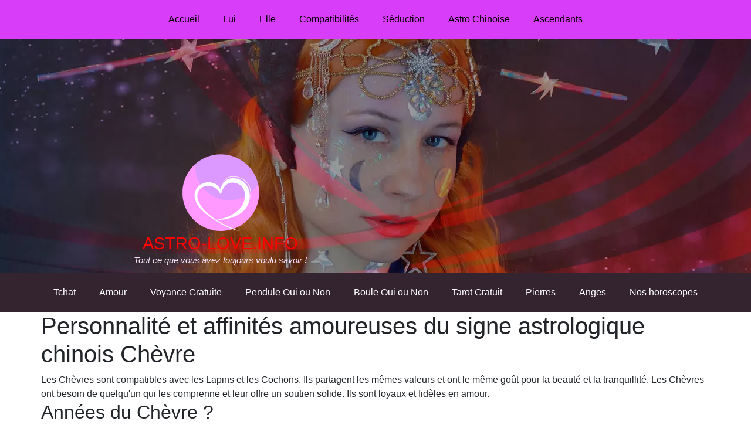

--- FILE ---
content_type: text/html; charset=UTF-8
request_url: https://www.astro-love.info/blog/personnalite-et-des-affinites-amoureuses-du-signe-astrologique-chinois-chevre/
body_size: 45840
content:
<!doctype html><html dir="ltr" lang="fr-FR" prefix="og: https://ogp.me/ns#"><head><meta charset="UTF-8"><meta name="viewport" content="width=device-width, initial-scale=1"><link rel="profile" href="https://gmpg.org/xfn/11"><link media="all" href="https://www.astro-love.info/wp-content/cache/autoptimize/css/autoptimize_470a351019306ee1876c48e0fd0e7baa.css" rel="stylesheet"><title>Caractère et affinités amoureuses du signe astrologique chinois Chèvre</title><meta name="description" content="Caractère et affinités amoureuses du signe astrologique chinois Chèvre. Notre spécialiste de l&#039;astrologie chinoise vous révèle tout." /><meta name="robots" content="max-image-preview:large" /><meta name="author" content="admin"/><link rel="canonical" href="https://www.astro-love.info/blog/personnalite-et-des-affinites-amoureuses-du-signe-astrologique-chinois-chevre/" /><meta name="generator" content="All in One SEO (AIOSEO) 4.9.3" /><meta property="og:locale" content="fr_FR" /><meta property="og:site_name" content="Astro Love | Tout ce que vous avez toujours voulu savoir..." /><meta property="og:type" content="article" /><meta property="og:title" content="Caractère et affinités amoureuses du signe astrologique chinois Chèvre" /><meta property="og:description" content="Caractère et affinités amoureuses du signe astrologique chinois Chèvre. Notre spécialiste de l&#039;astrologie chinoise vous révèle tout." /><meta property="og:url" content="https://www.astro-love.info/blog/personnalite-et-des-affinites-amoureuses-du-signe-astrologique-chinois-chevre/" /><meta property="og:image" content="https://www.astro-love.info/wp-content/uploads/2022/10/chevre.jpg" /><meta property="og:image:secure_url" content="https://www.astro-love.info/wp-content/uploads/2022/10/chevre.jpg" /><meta property="og:image:width" content="1000" /><meta property="og:image:height" content="1000" /><meta property="article:published_time" content="2022-12-11T21:12:27+00:00" /><meta property="article:modified_time" content="2022-12-04T20:42:44+00:00" /><meta property="article:publisher" content="https://www.facebook.com/astroloveinfo" /><meta name="twitter:card" content="summary" /><meta name="twitter:title" content="Caractère et affinités amoureuses du signe astrologique chinois Chèvre" /><meta name="twitter:description" content="Caractère et affinités amoureuses du signe astrologique chinois Chèvre. Notre spécialiste de l&#039;astrologie chinoise vous révèle tout." /><meta name="twitter:image" content="https://www.astro-love.info/wp-content/uploads/2022/10/chevre.jpg" /> <script data-wpmeteor-nooptimize="true" data-cfasync="false">var _wpmeteor={"gdpr":true,"rdelay":86400000,"preload":true,"elementor-animations":true,"elementor-pp":true,"v":"3.4.16","rest_url":"https:\/\/www.astro-love.info\/wp-json\/"};(()=>{try{new MutationObserver(function(){}),new Promise(function(){}),Object.assign({},{}),document.fonts.ready.then(function(){})}catch{s="wpmeteordisable=1",i=document.location.href,i.match(/[?&]wpmeteordisable/)||(o="",i.indexOf("?")==-1?i.indexOf("#")==-1?o=i+"?"+s:o=i.replace("#","?"+s+"#"):i.indexOf("#")==-1?o=i+"&"+s:o=i.replace("#","&"+s+"#"),document.location.href=o)}var s,i,o;})();</script><script data-wpmeteor-nooptimize="true" data-cfasync="false">(()=>{var v="addEventListener",ue="removeEventListener",p="getAttribute",L="setAttribute",pe="removeAttribute",N="hasAttribute",St="querySelector",F=St+"All",U="appendChild",Q="removeChild",fe="createElement",T="tagName",Ae="getOwnPropertyDescriptor",y="prototype",W="__lookupGetter__",Ee="__lookupSetter__",m="DOMContentLoaded",f="load",B="pageshow",me="error";var d=window,c=document,Te=c.documentElement;var $=console.error;var Ke=!0,X=class{constructor(){this.known=[]}init(){let t,n,s=(r,a)=>{if(Ke&&r&&r.fn&&!r.__wpmeteor){let o=function(i){return i===r?this:(c[v](m,l=>{i.call(c,r,l,"jQueryMock")}),this)};this.known.push([r,r.fn.ready,r.fn.init?.prototype?.ready]),r.fn.ready=o,r.fn.init?.prototype?.ready&&(r.fn.init.prototype.ready=o),r.__wpmeteor=!0}return r};window.jQuery||window.$,Object.defineProperty(window,"jQuery",{get(){return t},set(r){t=s(r,"jQuery")},configurable:!0}),Object.defineProperty(window,"$",{get(){return n},set(r){n=s(r,"$")},configurable:!0})}unmock(){this.known.forEach(([t,n,s])=>{t.fn.ready=n,t.fn.init?.prototype?.ready&&s&&(t.fn.init.prototype.ready=s)}),Ke=!1}};var ge="fpo:first-interaction",he="fpo:replay-captured-events";var Je="fpo:element-loaded",Se="fpo:images-loaded",M="fpo:the-end";var Z="click",V=window,Qe=V.addEventListener.bind(V),Xe=V.removeEventListener.bind(V),Ge="removeAttribute",ve="getAttribute",Gt="setAttribute",Ne=["touchstart","touchmove","touchend","touchcancel","keydown","wheel"],Ze=["mouseover","mouseout",Z],Nt=["touchstart","touchend","touchcancel","mouseover","mouseout",Z],R="data-wpmeteor-";var Ue="dispatchEvent",je=e=>{let t=new MouseEvent(Z,{view:e.view,bubbles:!0,cancelable:!0});return Object.defineProperty(t,"target",{writable:!1,value:e.target}),t},Be=class{static capture(){let t=!1,[,n,s]=`${window.Promise}`.split(/[\s[(){]+/s);if(V["__"+s+n])return;let r=[],a=o=>{if(o.target&&Ue in o.target){if(!o.isTrusted)return;if(o.cancelable&&!Ne.includes(o.type))try{o.preventDefault()}catch{}o.stopImmediatePropagation(),o.type===Z?r.push(je(o)):Nt.includes(o.type)&&r.push(o),o.target[Gt](R+o.type,!0),t||(t=!0,V[Ue](new CustomEvent(ge)))}};V.addEventListener(he,()=>{Ze.forEach(l=>Xe(l,a,{passive:!1,capture:!0})),Ne.forEach(l=>Xe(l,a,{passive:!0,capture:!0}));let o;for(;o=r.shift();){var i=o.target;i[ve](R+"touchstart")&&i[ve](R+"touchend")&&!i[ve](R+Z)?(i[ve](R+"touchmove")||r.push(je(o)),i[Ge](R+"touchstart"),i[Ge](R+"touchend")):i[Ge](R+o.type),i[Ue](o)}}),Ze.forEach(o=>Qe(o,a,{passive:!1,capture:!0})),Ne.forEach(o=>Qe(o,a,{passive:!0,capture:!0}))}};var et=Be;var j=class{constructor(){this.l=[]}emit(t,n=null){this.l[t]&&this.l[t].forEach(s=>s(n))}on(t,n){this.l[t]||=[],this.l[t].push(n)}off(t,n){this.l[t]=(this.l[t]||[]).filter(s=>s!==n)}};var D=new j;var ye=c[fe]("span");ye[L]("id","elementor-device-mode");ye[L]("class","elementor-screen-only");var Ut=!1,tt=()=>(Ut||c.body[U](ye),getComputedStyle(ye,":after").content.replace(/"/g,""));var rt=e=>e[p]("class")||"",nt=(e,t)=>e[L]("class",t),st=()=>{d[v](f,function(){let e=tt(),t=Math.max(Te.clientWidth||0,d.innerWidth||0),n=Math.max(Te.clientHeight||0,d.innerHeight||0),s=["_animation_"+e,"animation_"+e,"_animation","_animation","animation"];Array.from(c[F](".elementor-invisible")).forEach(r=>{let a=r.getBoundingClientRect();if(a.top+d.scrollY<=n&&a.left+d.scrollX<t)try{let i=JSON.parse(r[p]("data-settings"));if(i.trigger_source)return;let l=i._animation_delay||i.animation_delay||0,u,E;for(var o=0;o<s.length;o++)if(i[s[o]]){E=s[o],u=i[E];break}if(u){let q=rt(r),J=u==="none"?q:q+" animated "+u,At=setTimeout(()=>{nt(r,J.replace(/\belementor-invisible\b/,"")),s.forEach(Tt=>delete i[Tt]),r[L]("data-settings",JSON.stringify(i))},l);D.on("fi",()=>{clearTimeout(At),nt(r,rt(r).replace(new RegExp("\b"+u+"\b"),""))})}}catch(i){console.error(i)}})})};var ot="data-in-mega_smartmenus",it=()=>{let e=c[fe]("div");e.innerHTML='<span class="sub-arrow --wp-meteor"><i class="fa" aria-hidden="true"></i></span>';let t=e.firstChild,n=s=>{let r=[];for(;s=s.previousElementSibling;)r.push(s);return r};c[v](m,function(){Array.from(c[F](".pp-advanced-menu ul")).forEach(s=>{if(s[p](ot))return;(s[p]("class")||"").match(/\bmega-menu\b/)&&s[F]("ul").forEach(o=>{o[L](ot,!0)});let r=n(s),a=r.filter(o=>o).filter(o=>o[T]==="A").pop();if(a||(a=r.map(o=>Array.from(o[F]("a"))).filter(o=>o).flat().pop()),a){let o=t.cloneNode(!0);a[U](o),new MutationObserver(l=>{l.forEach(({addedNodes:u})=>{u.forEach(E=>{if(E.nodeType===1&&E[T]==="SPAN")try{a[Q](o)}catch{}})})}).observe(a,{childList:!0})}})})};var w="readystatechange",A="message";var Y="SCRIPT",g="data-wpmeteor-",b=Object.defineProperty,Ve=Object.defineProperties,P="javascript/blocked",Pe=/^\s*(application|text)\/javascript|module\s*$/i,mt="requestAnimationFrame",gt="requestIdleCallback",ie="setTimeout",Ie="__dynamic",I=d.constructor.name+"::",ce=c.constructor.name+"::",ht=function(e,t){t=t||d;for(var n=0;n<this.length;n++)e.call(t,this[n],n,this)};"NodeList"in d&&!NodeList[y].forEach&&(NodeList[y].forEach=ht);"HTMLCollection"in d&&!HTMLCollection[y].forEach&&(HTMLCollection[y].forEach=ht);_wpmeteor["elementor-animations"]&&st(),_wpmeteor["elementor-pp"]&&it();var _e=[],Le=[],ee=[],se=!1,k=[],h={},He=!1,Bt=0,H=c.visibilityState==="visible"?d[mt]:d[ie],vt=d[gt]||H;c[v]("visibilitychange",()=>{H=c.visibilityState==="visible"?d[mt]:d[ie],vt=d[gt]||H});var C=d[ie],De,z=["src","type"],x=Object,te="definePropert";x[te+"y"]=(e,t,n)=>{if(e===d&&["jQuery","onload"].indexOf(t)>=0||(e===c||e===c.body)&&["readyState","write","writeln","on"+w].indexOf(t)>=0)return["on"+w,"on"+f].indexOf(t)&&n.set&&(h["on"+w]=h["on"+w]||[],h["on"+w].push(n.set)),e;if(e instanceof HTMLScriptElement&&z.indexOf(t)>=0){if(!e[t+"__def"]){let s=x[Ae](e,t);b(e,t,{set(r){return e[t+"__set"]?e[t+"__set"].call(e,r):s.set.call(e,r)},get(){return e[t+"__get"]?e[t+"__get"].call(e):s.get.call(e)}}),e[t+"__def"]=!0}return n.get&&(e[t+"__get"]=n.get),n.set&&(e[t+"__set"]=n.set),e}return b(e,t,n)};x[te+"ies"]=(e,t)=>{for(let n in t)x[te+"y"](e,n,t[n]);for(let n of x.getOwnPropertySymbols(t))x[te+"y"](e,n,t[n]);return e};var qe=EventTarget[y][v],yt=EventTarget[y][ue],ae=qe.bind(c),Ct=yt.bind(c),G=qe.bind(d),_t=yt.bind(d),Lt=Document[y].createElement,le=Lt.bind(c),de=c.__proto__[W]("readyState").bind(c),ct="loading";b(c,"readyState",{get(){return ct},set(e){return ct=e}});var at=e=>k.filter(([t,,n],s)=>{if(!(e.indexOf(t.type)<0)){n||(n=t.target);try{let r=n.constructor.name+"::"+t.type;for(let a=0;a<h[r].length;a++)if(h[r][a]){let o=r+"::"+s+"::"+a;if(!xe[o])return!0}}catch{}}}).length,oe,xe={},K=e=>{k.forEach(([t,n,s],r)=>{if(!(e.indexOf(t.type)<0)){s||(s=t.target);try{let a=s.constructor.name+"::"+t.type;if((h[a]||[]).length)for(let o=0;o<h[a].length;o++){let i=h[a][o];if(i){let l=a+"::"+r+"::"+o;if(!xe[l]){xe[l]=!0,c.readyState=n,oe=a;try{Bt++,!i[y]||i[y].constructor===i?i.bind(s)(t):i(t)}catch(u){$(u,i)}oe=null}}}}catch(a){$(a)}}})};ae(m,e=>{k.push([new e.constructor(m,e),de(),c])});ae(w,e=>{k.push([new e.constructor(w,e),de(),c])});G(m,e=>{k.push([new e.constructor(m,e),de(),d])});G(f,e=>{He=!0,k.push([new e.constructor(f,e),de(),d]),O||K([m,w,A,f,B])});G(B,e=>{k.push([new e.constructor(B,e),de(),d]),O||K([m,w,A,f,B])});var wt=e=>{k.push([e,c.readyState,d])},Ot=d[W]("onmessage"),Rt=d[Ee]("onmessage"),Pt=()=>{_t(A,wt),(h[I+"message"]||[]).forEach(e=>{G(A,e)}),b(d,"onmessage",{get:Ot,set:Rt})};G(A,wt);var Dt=new X;Dt.init();var Fe=()=>{!O&&!se&&(O=!0,c.readyState="loading",H($e),H(S)),He||G(f,()=>{Fe()})};G(ge,()=>{Fe()});D.on(Se,()=>{Fe()});_wpmeteor.rdelay>=0&&et.capture();var re=[-1],Ce=e=>{re=re.filter(t=>t!==e.target),re.length||C(D.emit.bind(D,M))};var O=!1,S=()=>{let e=_e.shift();if(e)e[p](g+"src")?e[N]("async")||e[Ie]?(e.isConnected&&(re.push(e),setTimeout(Ce,1e3,{target:e})),Oe(e,Ce),C(S)):Oe(e,C.bind(null,S)):(e.origtype==P&&Oe(e),C(S));else if(Le.length)_e.push(...Le),Le.length=0,C(S);else if(at([m,w,A]))K([m,w,A]),C(S);else if(He)if(at([f,B,A]))K([f,B,A]),C(S);else if(re.length>1)vt(S);else if(ee.length)_e.push(...ee),ee.length=0,C(S);else{if(d.RocketLazyLoadScripts)try{RocketLazyLoadScripts.run()}catch(t){$(t)}c.readyState="complete",Pt(),Dt.unmock(),O=!1,se=!0,d[ie](()=>Ce({target:-1}))}else O=!1},xt=e=>{let t=le(Y),n=e.attributes;for(var s=n.length-1;s>=0;s--)n[s].name.startsWith(g)||t[L](n[s].name,n[s].value);let r=e[p](g+"type");r?t.type=r:t.type="text/javascript",(e.textContent||"").match(/^\s*class RocketLazyLoadScripts/)?t.textContent=e.textContent.replace(/^\s*class\s*RocketLazyLoadScripts/,"window.RocketLazyLoadScripts=class").replace("RocketLazyLoadScripts.run();",""):t.textContent=e.textContent;for(let a of["onload","onerror","onreadystatechange"])e[a]&&(t[a]=e[a]);return t},Oe=(e,t)=>{let n=e[p](g+"src");if(n){let s=qe.bind(e);e.isConnected&&t&&(s(f,t),s(me,t)),e.origtype=e[p](g+"type")||"text/javascript",e.origsrc=n,(!e.isConnected||e[N]("nomodule")||e.type&&!Pe.test(e.type))&&t&&t(new Event(f,{target:e}))}else e.origtype===P?(e.origtype=e[p](g+"type")||"text/javascript",e[pe]("integrity"),e.textContent=e.textContent+`
`):t&&t(new Event(f,{target:e}))},We=(e,t)=>{let n=(h[e]||[]).indexOf(t);if(n>=0)return h[e][n]=void 0,!0},lt=(e,t,...n)=>{if("HTMLDocument::"+m==oe&&e===m&&!t.toString().match(/jQueryMock/)){D.on(M,c[v].bind(c,e,t,...n));return}if(t&&(e===m||e===w)){let s=ce+e;h[s]=h[s]||[],h[s].push(t),se&&K([e]);return}return ae(e,t,...n)},dt=(e,t,...n)=>{if(e===m){let s=ce+e;We(s,t)}return Ct(e,t,...n)};Ve(c,{[v]:{get(){return lt},set(){return lt}},[ue]:{get(){return dt},set(){return dt}}});var ne=c.createDocumentFragment(),$e=()=>{ne.hasChildNodes()&&(c.head[U](ne),ne=c.createDocumentFragment())},ut={},we=e=>{if(e)try{let t=new URL(e,c.location.href),n=t.origin;if(n&&!ut[n]&&c.location.host!==t.host){let s=le("link");s.rel="preconnect",s.href=n,ne[U](s),ut[n]=!0,O&&H($e)}}catch{}},be={},kt=(e,t,n,s)=>{let r=le("link");r.rel=t?"modulepre"+f:"pre"+f,r.as="script",n&&r[L]("crossorigin",n),s&&r[L]("integrity",s);try{e=new URL(e,c.location.href).href}catch{}r.href=e,ne[U](r),be[e]=!0,O&&H($e)},ke=function(...e){let t=le(...e);if(!e||e[0].toUpperCase()!==Y||!O)return t;let n=t[L].bind(t),s=t[p].bind(t),r=t[pe].bind(t),a=t[N].bind(t),o=t[W]("attributes").bind(t);return z.forEach(i=>{let l=t[W](i).bind(t),u=t[Ee](i).bind(t);x[te+"y"](t,i,{set(E){return i==="type"&&E&&!Pe.test(E)?n(i,E):((i==="src"&&E||i==="type"&&E&&t.origsrc)&&n("type",P),E?n(g+i,E):r(g+i))},get(){let E=t[p](g+i);if(i==="src")try{return new URL(E,c.location.href).href}catch{}return E}}),b(t,"orig"+i,{set(E){return u(E)},get(){return l()}})}),t[L]=function(i,l){if(z.includes(i))return i==="type"&&l&&!Pe.test(l)?n(i,l):((i==="src"&&l||i==="type"&&l&&t.origsrc)&&n("type",P),l?n(g+i,l):r(g+i));n(i,l)},t[p]=function(i){let l=z.indexOf(i)>=0?s(g+i):s(i);if(i==="src")try{return new URL(l,c.location.href).href}catch{}return l},t[N]=function(i){return z.indexOf(i)>=0?a(g+i):a(i)},b(t,"attributes",{get(){return[...o()].filter(l=>l.name!=="type").map(l=>({name:l.name.match(new RegExp(g))?l.name.replace(g,""):l.name,value:l.value}))}}),t[Ie]=!0,t};Object.defineProperty(Document[y],"createElement",{set(e){e!==ke&&(De=e)},get(){return De||ke}});var Re=new Set,ze=new MutationObserver(e=>{e.forEach(({removedNodes:t,addedNodes:n,target:s})=>{t.forEach(r=>{r.nodeType===1&&Y===r[T]&&"origtype"in r&&Re.delete(r)}),n.forEach(r=>{if(r.nodeType===1)if(Y===r[T]){if("origtype"in r){if(r.origtype!==P)return}else if(r[p]("type")!==P)return;"origtype"in r||z.forEach(o=>{let i=r[W](o).bind(r),l=r[Ee](o).bind(r);b(r,"orig"+o,{set(u){return l(u)},get(){return i()}})});let a=r[p](g+"src");if(Re.has(r)&&$("Inserted twice",r),r.parentNode){Re.add(r);let o=r[p](g+"type");(a||"").match(/\/gtm.js\?/)||r[N]("async")||r[Ie]?(ee.push(r),we(a)):r[N]("defer")||o==="module"?(Le.push(r),we(a)):(a&&!r[N]("nomodule")&&!be[a]&&kt(a,o==="module",r[N]("crossorigin")&&r[p]("crossorigin"),r[p]("integrity")),_e.push(r))}else r[v](f,o=>o.target.parentNode[Q](o.target)),r[v](me,o=>o.target.parentNode[Q](o.target)),s[U](r)}else r[T]==="LINK"&&r[p]("as")==="script"&&(be[r[p]("href")]=!0)})})}),bt={childList:!0,subtree:!0};ze.observe(c.documentElement,bt);var Mt=HTMLElement[y].attachShadow;HTMLElement[y].attachShadow=function(e){let t=Mt.call(this,e);return e.mode==="open"&&ze.observe(t,bt),t};(()=>{let e=x[Ae](HTMLIFrameElement[y],"src");b(HTMLIFrameElement[y],"src",{get(){return this.dataset.fpoSrc?this.dataset.fpoSrc:e.get.call(this)},set(t){delete this.dataset.fpoSrc,e.set.call(this,t)}})})();D.on(M,()=>{(!De||De===ke)&&(Document[y].createElement=Lt,ze.disconnect()),dispatchEvent(new CustomEvent(he)),dispatchEvent(new CustomEvent(M))});var Me=e=>{let t,n;!c.currentScript||!c.currentScript.parentNode?(t=c.body,n=t.lastChild):(n=c.currentScript,t=n.parentNode);try{let s=le("div");s.innerHTML=e,Array.from(s.childNodes).forEach(r=>{r.nodeName===Y?t.insertBefore(xt(r),n):t.insertBefore(r,n)})}catch(s){$(s)}},pt=e=>Me(e+`
`);Ve(c,{write:{get(){return Me},set(e){return Me=e}},writeln:{get(){return pt},set(e){return pt=e}}});var ft=(e,t,...n)=>{if(I+m==oe&&e===m&&!t.toString().match(/jQueryMock/)){D.on(M,d[v].bind(d,e,t,...n));return}if(I+f==oe&&e===f){D.on(M,d[v].bind(d,e,t,...n));return}if(t&&(e===f||e===B||e===m||e===A&&!se)){let s=e===m?ce+e:I+e;h[s]=h[s]||[],h[s].push(t),se&&K([e]);return}return G(e,t,...n)},Et=(e,t,...n)=>{if(e===f||e===m||e===B){let s=e===m?ce+e:I+e;We(s,t)}return _t(e,t,...n)};Ve(d,{[v]:{get(){return ft},set(){return ft}},[ue]:{get(){return Et},set(){return Et}}});var Ye=e=>{let t;return{get(){return t},set(n){return t&&We(e,n),h[e]=h[e]||[],h[e].push(n),t=n}}};G(Je,e=>{let{target:t,event:n}=e.detail,s=t===d?c.body:t,r=s[p](g+"on"+n.type);s[pe](g+"on"+n.type);try{let a=new Function("event",r);t===d?d[v](f,a.bind(t,n)):a.call(t,n)}catch(a){console.err(a)}});{let e=Ye(I+f);b(d,"onload",e),ae(m,()=>{b(c.body,"onload",e)})}b(c,"onreadystatechange",Ye(ce+w));b(d,"onmessage",Ye(I+A));(()=>{let e=d.innerHeight,t=d.innerWidth,n=r=>{let o={"4g":1250,"3g":2500,"2g":2500}[(navigator.connection||{}).effectiveType]||0,i=r.getBoundingClientRect(),l={top:-1*e-o,left:-1*t-o,bottom:e+o,right:t+o};return!(i.left>=l.right||i.right<=l.left||i.top>=l.bottom||i.bottom<=l.top)},s=(r=!0)=>{let a=1,o=-1,i={},l=()=>{o++,--a||d[ie](D.emit.bind(D,Se),_wpmeteor.rdelay)};Array.from(c.getElementsByTagName("*")).forEach(u=>{let E,q,J;if(u[T]==="IMG"){let _=u.currentSrc||u.src;_&&!i[_]&&!_.match(/^data:/i)&&((u.loading||"").toLowerCase()!=="lazy"||n(u))&&(E=_)}else if(u[T]===Y)we(u[p](g+"src"));else if(u[T]==="LINK"&&u[p]("as")==="script"&&["pre"+f,"modulepre"+f].indexOf(u[p]("rel"))>=0)be[u[p]("href")]=!0;else if((q=d.getComputedStyle(u))&&(J=(q.backgroundImage||"").match(/^url\s*\((.*?)\)/i))&&(J||[]).length){let _=J[0].slice(4,-1).replace(/"/g,"");!i[_]&&!_.match(/^data:/i)&&(E=_)}if(E){i[E]=!0;let _=new Image;r&&(a++,_[v](f,l),_[v](me,l)),_.src=E}}),c.fonts.ready.then(()=>{l()})};_wpmeteor.rdelay===0?ae(m,s):G(f,s)})();})();
//1.0.42</script><script type="application/ld+json" class="aioseo-schema">{"@context":"https:\/\/schema.org","@graph":[{"@type":"Article","@id":"https:\/\/www.astro-love.info\/blog\/personnalite-et-des-affinites-amoureuses-du-signe-astrologique-chinois-chevre\/#article","name":"Caract\u00e8re et affinit\u00e9s amoureuses du signe astrologique chinois Ch\u00e8vre","headline":"Personnalit\u00e9 et affinit\u00e9s amoureuses du signe astrologique chinois Ch\u00e8vre","author":{"@id":"https:\/\/www.astro-love.info\/blog\/author\/admin\/#author"},"publisher":{"@id":"https:\/\/www.astro-love.info\/#organization"},"image":{"@type":"ImageObject","url":"https:\/\/www.astro-love.info\/wp-content\/uploads\/2022\/10\/chevre.jpg","width":1000,"height":1000},"datePublished":"2022-12-11T22:12:27+01:00","dateModified":"2022-12-04T21:42:44+01:00","inLanguage":"fr-FR","mainEntityOfPage":{"@id":"https:\/\/www.astro-love.info\/blog\/personnalite-et-des-affinites-amoureuses-du-signe-astrologique-chinois-chevre\/#webpage"},"isPartOf":{"@id":"https:\/\/www.astro-love.info\/blog\/personnalite-et-des-affinites-amoureuses-du-signe-astrologique-chinois-chevre\/#webpage"},"articleSection":"astrologie chinoise"},{"@type":"BreadcrumbList","@id":"https:\/\/www.astro-love.info\/blog\/personnalite-et-des-affinites-amoureuses-du-signe-astrologique-chinois-chevre\/#breadcrumblist","itemListElement":[{"@type":"ListItem","@id":"https:\/\/www.astro-love.info#listItem","position":1,"name":"Accueil","item":"https:\/\/www.astro-love.info","nextItem":{"@type":"ListItem","@id":"https:\/\/www.astro-love.info\/blog\/category\/astrologie-chinoise\/#listItem","name":"astrologie chinoise"}},{"@type":"ListItem","@id":"https:\/\/www.astro-love.info\/blog\/category\/astrologie-chinoise\/#listItem","position":2,"name":"astrologie chinoise","item":"https:\/\/www.astro-love.info\/blog\/category\/astrologie-chinoise\/","nextItem":{"@type":"ListItem","@id":"https:\/\/www.astro-love.info\/blog\/personnalite-et-des-affinites-amoureuses-du-signe-astrologique-chinois-chevre\/#listItem","name":"Personnalit\u00e9 et affinit\u00e9s amoureuses du signe astrologique chinois Ch\u00e8vre"},"previousItem":{"@type":"ListItem","@id":"https:\/\/www.astro-love.info#listItem","name":"Accueil"}},{"@type":"ListItem","@id":"https:\/\/www.astro-love.info\/blog\/personnalite-et-des-affinites-amoureuses-du-signe-astrologique-chinois-chevre\/#listItem","position":3,"name":"Personnalit\u00e9 et affinit\u00e9s amoureuses du signe astrologique chinois Ch\u00e8vre","previousItem":{"@type":"ListItem","@id":"https:\/\/www.astro-love.info\/blog\/category\/astrologie-chinoise\/#listItem","name":"astrologie chinoise"}}]},{"@type":"Organization","@id":"https:\/\/www.astro-love.info\/#organization","name":"Astro Love","description":"Tout ce que vous avez toujours voulu savoir...","url":"https:\/\/www.astro-love.info\/","logo":{"@type":"ImageObject","url":"https:\/\/www.astro-love.info\/wp-content\/uploads\/2022\/06\/cropped-logo-astrolove.fw_.png","@id":"https:\/\/www.astro-love.info\/blog\/personnalite-et-des-affinites-amoureuses-du-signe-astrologique-chinois-chevre\/#organizationLogo","width":512,"height":512},"image":{"@id":"https:\/\/www.astro-love.info\/blog\/personnalite-et-des-affinites-amoureuses-du-signe-astrologique-chinois-chevre\/#organizationLogo"},"sameAs":["https:\/\/www.facebook.com\/astroloveinfo"]},{"@type":"Person","@id":"https:\/\/www.astro-love.info\/blog\/author\/admin\/#author","url":"https:\/\/www.astro-love.info\/blog\/author\/admin\/","name":"admin","image":{"@type":"ImageObject","@id":"https:\/\/www.astro-love.info\/blog\/personnalite-et-des-affinites-amoureuses-du-signe-astrologique-chinois-chevre\/#authorImage","url":"https:\/\/secure.gravatar.com\/avatar\/b82d20a7a13f4734c12a22d1d4b53f45630e7e4cc6ec9fac630c592e9a2a4ffa?s=96&d=mm&r=g","width":96,"height":96,"caption":"admin"}},{"@type":"WebPage","@id":"https:\/\/www.astro-love.info\/blog\/personnalite-et-des-affinites-amoureuses-du-signe-astrologique-chinois-chevre\/#webpage","url":"https:\/\/www.astro-love.info\/blog\/personnalite-et-des-affinites-amoureuses-du-signe-astrologique-chinois-chevre\/","name":"Caract\u00e8re et affinit\u00e9s amoureuses du signe astrologique chinois Ch\u00e8vre","description":"Caract\u00e8re et affinit\u00e9s amoureuses du signe astrologique chinois Ch\u00e8vre. Notre sp\u00e9cialiste de l'astrologie chinoise vous r\u00e9v\u00e8le tout.","inLanguage":"fr-FR","isPartOf":{"@id":"https:\/\/www.astro-love.info\/#website"},"breadcrumb":{"@id":"https:\/\/www.astro-love.info\/blog\/personnalite-et-des-affinites-amoureuses-du-signe-astrologique-chinois-chevre\/#breadcrumblist"},"author":{"@id":"https:\/\/www.astro-love.info\/blog\/author\/admin\/#author"},"creator":{"@id":"https:\/\/www.astro-love.info\/blog\/author\/admin\/#author"},"image":{"@type":"ImageObject","url":"https:\/\/www.astro-love.info\/wp-content\/uploads\/2022\/10\/chevre.jpg","@id":"https:\/\/www.astro-love.info\/blog\/personnalite-et-des-affinites-amoureuses-du-signe-astrologique-chinois-chevre\/#mainImage","width":1000,"height":1000},"primaryImageOfPage":{"@id":"https:\/\/www.astro-love.info\/blog\/personnalite-et-des-affinites-amoureuses-du-signe-astrologique-chinois-chevre\/#mainImage"},"datePublished":"2022-12-11T22:12:27+01:00","dateModified":"2022-12-04T21:42:44+01:00"},{"@type":"WebSite","@id":"https:\/\/www.astro-love.info\/#website","url":"https:\/\/www.astro-love.info\/","name":"Astro Love","description":"Tout ce que vous avez toujours voulu savoir...","inLanguage":"fr-FR","publisher":{"@id":"https:\/\/www.astro-love.info\/#organization"}}]}</script> <link rel='dns-prefetch' href='//widgetlogic.org' /><link rel='dns-prefetch' href='//www.googletagmanager.com' /><link href='https://fonts.gstatic.com' crossorigin='anonymous' rel='preconnect' /><link rel="alternate" type="application/rss+xml" title="Astro Love &raquo; Flux" href="https://www.astro-love.info/feed/" /><link rel="alternate" type="application/rss+xml" title="Astro Love &raquo; Flux des commentaires" href="https://www.astro-love.info/comments/feed/" /> <!--noptimize--><script data-cfasync="false" type="javascript/blocked" data-wpmeteor-type="text/javascript"  data-wpfc-render="false" id="astro-ready">
window.advanced_ads_ready=function(e,a){a=a||"complete";var d=function(e){return"interactive"===a?"loading"!==e:"complete"===e};d(document.readyState)?e():document.addEventListener("readystatechange",(function(a){d(a.target.readyState)&&e()}),{once:"interactive"===a})},window.advanced_ads_ready_queue=window.advanced_ads_ready_queue||[];		</script>
<!--/noptimize--> <script defer data-cfasync="false" type="javascript/blocked" data-wpmeteor-type="text/javascript"  data-wpmeteor-src="https://www.astro-love.info/wp-includes/js/jquery/jquery.min.js?ver=3.7.1" id="jquery-core-js"></script> <script defer data-cfasync="false" type="javascript/blocked" data-wpmeteor-type="text/javascript"  data-wpmeteor-src="https://www.astro-love.info/wp-includes/js/jquery/jquery-migrate.min.js?ver=3.4.1" id="jquery-migrate-js"></script> <script defer data-cfasync="false" type="javascript/blocked" data-wpmeteor-type="text/javascript"  data-wpmeteor-src="https://www.astro-love.info/wp-content/plugins/elementor/assets/lib/font-awesome/js/v4-shims.min.js?ver=3.34.2" id="font-awesome-4-shim-js"></script> 
<script data-cfasync="false" type="javascript/blocked" data-wpmeteor-type="text/javascript"  data-wpmeteor-src="https://www.googletagmanager.com/gtag/js?id=GT-PHWNTCKJ" id="google_gtagjs-js" async></script> <script data-cfasync="false" type="javascript/blocked" data-wpmeteor-type="text/javascript"  id="google_gtagjs-js-after">window.dataLayer = window.dataLayer || [];function gtag(){dataLayer.push(arguments);}
gtag("set","linker",{"domains":["www.astro-love.info"]});
gtag("js", new Date());
gtag("set", "developer_id.dZTNiMT", true);
gtag("config", "GT-PHWNTCKJ");</script> <link rel="https://api.w.org/" href="https://www.astro-love.info/wp-json/" /><link rel="alternate" title="JSON" type="application/json" href="https://www.astro-love.info/wp-json/wp/v2/posts/4149" /><meta name="generator" content="WordPress 6.8.3" /><link rel='shortlink' href='https://www.astro-love.info/?p=4149' /><link rel="alternate" title="oEmbed (JSON)" type="application/json+oembed" href="https://www.astro-love.info/wp-json/oembed/1.0/embed?url=https%3A%2F%2Fwww.astro-love.info%2Fblog%2Fpersonnalite-et-des-affinites-amoureuses-du-signe-astrologique-chinois-chevre%2F" /><link rel="alternate" title="oEmbed (XML)" type="text/xml+oembed" href="https://www.astro-love.info/wp-json/oembed/1.0/embed?url=https%3A%2F%2Fwww.astro-love.info%2Fblog%2Fpersonnalite-et-des-affinites-amoureuses-du-signe-astrologique-chinois-chevre%2F&#038;format=xml" /><meta name="generator" content="Site Kit by Google 1.170.0" /><meta name="ahrefs-site-verification" content="c438198198f8f850a2f961e1096a78d25534152bd629d853f98cc20fbc230756"><link rel="icon" href="https://www.astro-love.info/wp-content/uploads/2022/06/cropped-logo-astrolove.fw_-32x32.png" sizes="32x32" /><link rel="icon" href="https://www.astro-love.info/wp-content/uploads/2022/06/cropped-logo-astrolove.fw_-192x192.png" sizes="192x192" /><link rel="apple-touch-icon" href="https://www.astro-love.info/wp-content/uploads/2022/06/cropped-logo-astrolove.fw_-180x180.png" /><meta name="msapplication-TileImage" content="https://www.astro-love.info/wp-content/uploads/2022/06/cropped-logo-astrolove.fw_-270x270.png" /></head><body class="wp-singular post-template-default single single-post postid-4149 single-format-standard wp-custom-logo wp-embed-responsive wp-theme-hello-elementor hello-elementor-default elementor-default elementor-kit-2301 aa-prefix-astro-"> <a class="skip-link screen-reader-text" href="#content">Aller au contenu</a><header data-elementor-type="header" data-elementor-id="2304" class="elementor elementor-2304 elementor-location-header" data-elementor-post-type="elementor_library"><section class="elementor-section elementor-top-section elementor-element elementor-element-5f2b9fc elementor-section-full_width elementor-section-height-default elementor-section-height-default" data-id="5f2b9fc" data-element_type="section" data-settings="{&quot;background_background&quot;:&quot;classic&quot;}"><div class="elementor-container elementor-column-gap-default"><div class="elementor-column elementor-col-100 elementor-top-column elementor-element elementor-element-e3e8447 elementor-hidden-mobile" data-id="e3e8447" data-element_type="column"><div class="elementor-widget-wrap elementor-element-populated"><div class="elementor-element elementor-element-ec4146a elementor-nav-menu__align-center elementor-nav-menu--dropdown-mobile elementor-nav-menu--stretch elementor-nav-menu__text-align-center elementor-nav-menu--toggle elementor-nav-menu--burger elementor-widget elementor-widget-nav-menu" data-id="ec4146a" data-element_type="widget" data-settings="{&quot;full_width&quot;:&quot;stretch&quot;,&quot;layout&quot;:&quot;horizontal&quot;,&quot;submenu_icon&quot;:{&quot;value&quot;:&quot;&lt;svg aria-hidden=\&quot;true\&quot; class=\&quot;e-font-icon-svg e-fas-caret-down\&quot; viewBox=\&quot;0 0 320 512\&quot; xmlns=\&quot;http:\/\/www.w3.org\/2000\/svg\&quot;&gt;&lt;path d=\&quot;M31.3 192h257.3c17.8 0 26.7 21.5 14.1 34.1L174.1 354.8c-7.8 7.8-20.5 7.8-28.3 0L17.2 226.1C4.6 213.5 13.5 192 31.3 192z\&quot;&gt;&lt;\/path&gt;&lt;\/svg&gt;&quot;,&quot;library&quot;:&quot;fa-solid&quot;},&quot;toggle&quot;:&quot;burger&quot;}" data-widget_type="nav-menu.default"><div class="elementor-widget-container"><nav aria-label="Menu" class="elementor-nav-menu--main elementor-nav-menu__container elementor-nav-menu--layout-horizontal e--pointer-underline e--animation-fade"><ul id="menu-1-ec4146a" class="elementor-nav-menu"><li class="menu-item menu-item-type-post_type menu-item-object-page menu-item-home menu-item-1247"><a href="https://www.astro-love.info/" class="elementor-item">Accueil</a></li><li class="menu-item menu-item-type-post_type menu-item-object-page menu-item-has-children menu-item-1248"><a href="https://www.astro-love.info/tout-savoir-sur-lui/" class="elementor-item">Lui</a><ul class="sub-menu elementor-nav-menu--dropdown"><li class="menu-item menu-item-type-post_type menu-item-object-page menu-item-1249"><a href="https://www.astro-love.info/tout-savoir-sur-lui/homme-belier/" class="elementor-sub-item">L’homme Bélier</a></li><li class="menu-item menu-item-type-post_type menu-item-object-page menu-item-1256"><a href="https://www.astro-love.info/tout-savoir-sur-lui/homme-taureau/" class="elementor-sub-item">L’homme Taureau</a></li><li class="menu-item menu-item-type-post_type menu-item-object-page menu-item-1252"><a href="https://www.astro-love.info/tout-savoir-sur-lui/homme-gemeaux/" class="elementor-sub-item">L’homme Gémeaux</a></li><li class="menu-item menu-item-type-post_type menu-item-object-page menu-item-1250"><a href="https://www.astro-love.info/tout-savoir-sur-lui/homme-cancer/" class="elementor-sub-item">L’homme Cancer</a></li><li class="menu-item menu-item-type-post_type menu-item-object-page menu-item-1260"><a href="https://www.astro-love.info/tout-savoir-sur-lui/homme-lion/" class="elementor-sub-item">L’homme Lion</a></li><li class="menu-item menu-item-type-post_type menu-item-object-page menu-item-1258"><a href="https://www.astro-love.info/tout-savoir-sur-lui/homme-vierge/" class="elementor-sub-item">L’homme Vierge</a></li><li class="menu-item menu-item-type-post_type menu-item-object-page menu-item-1259"><a href="https://www.astro-love.info/tout-savoir-sur-lui/homme-balance/" class="elementor-sub-item">L’homme Balance</a></li><li class="menu-item menu-item-type-post_type menu-item-object-page menu-item-1255"><a href="https://www.astro-love.info/tout-savoir-sur-lui/homme-scorpion/" class="elementor-sub-item">L’homme Scorpion</a></li><li class="menu-item menu-item-type-post_type menu-item-object-page menu-item-1254"><a href="https://www.astro-love.info/tout-savoir-sur-lui/homme-sagittaire/" class="elementor-sub-item">L’homme Sagittaire</a></li><li class="menu-item menu-item-type-post_type menu-item-object-page menu-item-1251"><a href="https://www.astro-love.info/tout-savoir-sur-lui/homme-capricorne/" class="elementor-sub-item">L’homme Capricorne</a></li><li class="menu-item menu-item-type-post_type menu-item-object-page menu-item-1257"><a href="https://www.astro-love.info/tout-savoir-sur-lui/homme-verseau/" class="elementor-sub-item">L’homme Verseau</a></li><li class="menu-item menu-item-type-post_type menu-item-object-page menu-item-1253"><a href="https://www.astro-love.info/tout-savoir-sur-lui/homme-poissons/" class="elementor-sub-item">L’homme Poissons</a></li></ul></li><li class="menu-item menu-item-type-custom menu-item-object-custom menu-item-has-children menu-item-2280"><a href="#" class="elementor-item elementor-item-anchor">Elle</a><ul class="sub-menu elementor-nav-menu--dropdown"><li class="menu-item menu-item-type-post_type menu-item-object-page menu-item-1287"><a href="https://www.astro-love.info/astro-love-profil/femme-belier/" class="elementor-sub-item">La femme Bélier</a></li><li class="menu-item menu-item-type-post_type menu-item-object-page menu-item-1283"><a href="https://www.astro-love.info/astro-love-profil/femme-taureau/" class="elementor-sub-item">La femme Taureau</a></li><li class="menu-item menu-item-type-post_type menu-item-object-page menu-item-1278"><a href="https://www.astro-love.info/astro-love-profil/femme-gemeaux/" class="elementor-sub-item">La femme Gémeaux</a></li><li class="menu-item menu-item-type-post_type menu-item-object-page menu-item-1276"><a href="https://www.astro-love.info/astro-love-profil/femme-cancer/" class="elementor-sub-item">La femme Cancer</a></li><li class="menu-item menu-item-type-post_type menu-item-object-page menu-item-1279"><a href="https://www.astro-love.info/astro-love-profil/femme-lion/" class="elementor-sub-item">La femme Lion</a></li><li class="menu-item menu-item-type-post_type menu-item-object-page menu-item-1285"><a href="https://www.astro-love.info/astro-love-profil/femme-vierge/" class="elementor-sub-item">La femme Vierge</a></li><li class="menu-item menu-item-type-post_type menu-item-object-page menu-item-1286"><a href="https://www.astro-love.info/astro-love-profil/femme-balance/" class="elementor-sub-item">La femme Balance</a></li><li class="menu-item menu-item-type-post_type menu-item-object-page menu-item-1282"><a href="https://www.astro-love.info/astro-love-profil/femme-scorpion/" class="elementor-sub-item">La femme Scorpion</a></li><li class="menu-item menu-item-type-post_type menu-item-object-page menu-item-1281"><a href="https://www.astro-love.info/astro-love-profil/femme-sagittaire/" class="elementor-sub-item">La femme Sagittaire</a></li><li class="menu-item menu-item-type-post_type menu-item-object-page menu-item-1277"><a href="https://www.astro-love.info/astro-love-profil/femme-capricorne/" class="elementor-sub-item">La femme Capricorne</a></li><li class="menu-item menu-item-type-post_type menu-item-object-page menu-item-1280"><a href="https://www.astro-love.info/astro-love-profil/femme-poissons/" class="elementor-sub-item">La femme Poissons</a></li><li class="menu-item menu-item-type-post_type menu-item-object-page menu-item-2462"><a href="https://www.astro-love.info/astro-love-profil/femme-verseau/" class="elementor-sub-item">La femme Verseau</a></li></ul></li><li class="menu-item menu-item-type-post_type menu-item-object-page menu-item-has-children menu-item-1261"><a href="https://www.astro-love.info/love-compatibilite/" class="elementor-item">Compatibilités</a><ul class="sub-menu elementor-nav-menu--dropdown"><li class="menu-item menu-item-type-custom menu-item-object-custom menu-item-has-children menu-item-4460"><a href="#" class="elementor-sub-item elementor-item-anchor">Femmes Bélier et&#8230;</a><ul class="sub-menu elementor-nav-menu--dropdown"><li class="menu-item menu-item-type-post_type menu-item-object-page menu-item-4973"><a href="https://www.astro-love.info/compatibilite-femme-belier-homme-belier/" class="elementor-sub-item">Homme Bélier</a></li><li class="menu-item menu-item-type-post_type menu-item-object-page menu-item-4974"><a href="https://www.astro-love.info/compatibilite-femme-belier-homme-taureau/" class="elementor-sub-item">Homme Taureau</a></li><li class="menu-item menu-item-type-post_type menu-item-object-page menu-item-4975"><a href="https://www.astro-love.info/compatibilite-femme-belier-homme-gemeaux/" class="elementor-sub-item">Homme Gémeaux</a></li><li class="menu-item menu-item-type-post_type menu-item-object-page menu-item-4976"><a href="https://www.astro-love.info/compatibilite-femme-belier-homme-cancer/" class="elementor-sub-item">Homme Cancer</a></li><li class="menu-item menu-item-type-post_type menu-item-object-page menu-item-4977"><a href="https://www.astro-love.info/compatibilite-femme-belier-homme-lion/" class="elementor-sub-item">Homme Lion</a></li><li class="menu-item menu-item-type-post_type menu-item-object-page menu-item-4978"><a href="https://www.astro-love.info/compatibilite-femme-belier-homme-vierge/" class="elementor-sub-item">Homme Vierge</a></li><li class="menu-item menu-item-type-post_type menu-item-object-page menu-item-4979"><a href="https://www.astro-love.info/compatibilite-femme-belier-homme-balance/" class="elementor-sub-item">Homme Balance</a></li><li class="menu-item menu-item-type-post_type menu-item-object-page menu-item-4980"><a href="https://www.astro-love.info/compatibilite-femme-belier-homme-scorpion/" class="elementor-sub-item">Homme Scorpion</a></li><li class="menu-item menu-item-type-post_type menu-item-object-page menu-item-4981"><a href="https://www.astro-love.info/compatibilite-femme-belier-homme-sagittaire/" class="elementor-sub-item">Homme Sagittaire</a></li><li class="menu-item menu-item-type-post_type menu-item-object-page menu-item-4982"><a href="https://www.astro-love.info/compatibilite-femme-belier-homme-capricorne/" class="elementor-sub-item">Homme Capricorne</a></li><li class="menu-item menu-item-type-post_type menu-item-object-page menu-item-4983"><a href="https://www.astro-love.info/compatibilite-femme-belier-homme-verseau/" class="elementor-sub-item">Homme Verseau</a></li><li class="menu-item menu-item-type-post_type menu-item-object-page menu-item-4984"><a href="https://www.astro-love.info/compatibilite-femme-belier-homme-poissons/" class="elementor-sub-item">Homme Poissons</a></li></ul></li><li class="menu-item menu-item-type-custom menu-item-object-custom menu-item-has-children menu-item-4461"><a href="#" class="elementor-sub-item elementor-item-anchor">Femmes Taureau et&#8230;</a><ul class="sub-menu elementor-nav-menu--dropdown"><li class="menu-item menu-item-type-post_type menu-item-object-page menu-item-4985"><a href="https://www.astro-love.info/compatibilite-femme-taureau-homme-belier/" class="elementor-sub-item">Homme Bélier</a></li><li class="menu-item menu-item-type-post_type menu-item-object-page menu-item-4986"><a href="https://www.astro-love.info/compatibilite-femme-taureau-homme-taureau/" class="elementor-sub-item">Homme Taureau</a></li><li class="menu-item menu-item-type-post_type menu-item-object-page menu-item-4987"><a href="https://www.astro-love.info/compatibilite-femme-taureau-homme-gemeaux/" class="elementor-sub-item">Homme Gémeaux</a></li><li class="menu-item menu-item-type-post_type menu-item-object-page menu-item-4988"><a href="https://www.astro-love.info/compatibilite-femme-taureau-homme-cancer/" class="elementor-sub-item">Homme Cancer</a></li><li class="menu-item menu-item-type-post_type menu-item-object-page menu-item-4989"><a href="https://www.astro-love.info/compatibilite-femme-taureau-homme-lion/" class="elementor-sub-item">Homme Lion</a></li><li class="menu-item menu-item-type-post_type menu-item-object-page menu-item-4990"><a href="https://www.astro-love.info/compatibilite-femme-taureau-homme-vierge/" class="elementor-sub-item">Homme Vierge</a></li><li class="menu-item menu-item-type-post_type menu-item-object-page menu-item-4991"><a href="https://www.astro-love.info/compatibilite-femme-taureau-homme-balance/" class="elementor-sub-item">Homme Balance</a></li><li class="menu-item menu-item-type-post_type menu-item-object-page menu-item-4992"><a href="https://www.astro-love.info/compatibilite-femme-taureau-homme-scorpion/" class="elementor-sub-item">Homme Scorpion</a></li><li class="menu-item menu-item-type-post_type menu-item-object-page menu-item-4993"><a href="https://www.astro-love.info/compatibilite-femme-taureau-homme-sagittaire/" class="elementor-sub-item">Homme Sagittaire</a></li><li class="menu-item menu-item-type-post_type menu-item-object-page menu-item-4994"><a href="https://www.astro-love.info/compatibilite-femme-taureau-homme-capricorne/" class="elementor-sub-item">Homme Capricorne</a></li><li class="menu-item menu-item-type-post_type menu-item-object-page menu-item-4995"><a href="https://www.astro-love.info/compatibilite-femme-taureau-homme-verseau/" class="elementor-sub-item">Homme Verseau</a></li><li class="menu-item menu-item-type-post_type menu-item-object-page menu-item-4996"><a href="https://www.astro-love.info/compatibilite-femme-taureau-homme-poissons/" class="elementor-sub-item">Homme Poissons</a></li></ul></li><li class="menu-item menu-item-type-custom menu-item-object-custom menu-item-has-children menu-item-4462"><a href="#" class="elementor-sub-item elementor-item-anchor">Femmes Gémeaux et&#8230;</a><ul class="sub-menu elementor-nav-menu--dropdown"><li class="menu-item menu-item-type-post_type menu-item-object-page menu-item-4997"><a href="https://www.astro-love.info/compatibilite-femme-gemeaux-homme-belier/" class="elementor-sub-item">Homme Bélier</a></li><li class="menu-item menu-item-type-post_type menu-item-object-page menu-item-4998"><a href="https://www.astro-love.info/compatibilite-femme-gemeaux-homme-taureau/" class="elementor-sub-item">Homme Taureau</a></li><li class="menu-item menu-item-type-post_type menu-item-object-page menu-item-4999"><a href="https://www.astro-love.info/compatibilite-femme-gemeaux-homme-gemeaux/" class="elementor-sub-item">Homme Gémeaux</a></li><li class="menu-item menu-item-type-post_type menu-item-object-page menu-item-5000"><a href="https://www.astro-love.info/compatibilite-femme-gemeaux-homme-cancer/" class="elementor-sub-item">Homme Cancer</a></li><li class="menu-item menu-item-type-post_type menu-item-object-page menu-item-5001"><a href="https://www.astro-love.info/compatibilite-femme-gemeaux-homme-lion/" class="elementor-sub-item">Homme Lion</a></li><li class="menu-item menu-item-type-post_type menu-item-object-page menu-item-5002"><a href="https://www.astro-love.info/compatibilite-femme-gemeaux-homme-vierge/" class="elementor-sub-item">Homme Vierge</a></li><li class="menu-item menu-item-type-post_type menu-item-object-page menu-item-5003"><a href="https://www.astro-love.info/compatibilite-femme-gemeaux-homme-balance/" class="elementor-sub-item">Homme Balance</a></li><li class="menu-item menu-item-type-post_type menu-item-object-page menu-item-5004"><a href="https://www.astro-love.info/compatibilite-femme-gemeaux-homme-scorpion/" class="elementor-sub-item">Homme Scorpion</a></li><li class="menu-item menu-item-type-post_type menu-item-object-page menu-item-5005"><a href="https://www.astro-love.info/compatibilite-femme-gemeaux-homme-sagittaire/" class="elementor-sub-item">Homme Sagittaire</a></li><li class="menu-item menu-item-type-post_type menu-item-object-page menu-item-5006"><a href="https://www.astro-love.info/compatibilite-femme-gemeaux-homme-capricorne/" class="elementor-sub-item">Homme Capricorne</a></li><li class="menu-item menu-item-type-post_type menu-item-object-page menu-item-5007"><a href="https://www.astro-love.info/compatibilite-femme-gemeaux-homme-verseau/" class="elementor-sub-item">Homme Verseau</a></li><li class="menu-item menu-item-type-post_type menu-item-object-page menu-item-5008"><a href="https://www.astro-love.info/compatibilite-femme-gemeaux-homme-poissons/" class="elementor-sub-item">Homme Poissons</a></li></ul></li><li class="menu-item menu-item-type-custom menu-item-object-custom menu-item-has-children menu-item-4463"><a href="#" class="elementor-sub-item elementor-item-anchor">Femmes Cancer et&#8230;</a><ul class="sub-menu elementor-nav-menu--dropdown"><li class="menu-item menu-item-type-post_type menu-item-object-page menu-item-5009"><a href="https://www.astro-love.info/compatibilite-femme-cancer-homme-belier/" class="elementor-sub-item">Homme Bélier</a></li><li class="menu-item menu-item-type-post_type menu-item-object-page menu-item-5010"><a href="https://www.astro-love.info/compatibilite-femme-cancer-homme-taureau/" class="elementor-sub-item">Homme Taureau</a></li><li class="menu-item menu-item-type-post_type menu-item-object-page menu-item-5011"><a href="https://www.astro-love.info/compatibilite-femme-cancer-homme-gemeaux/" class="elementor-sub-item">Homme Gémeaux</a></li><li class="menu-item menu-item-type-post_type menu-item-object-page menu-item-5012"><a href="https://www.astro-love.info/compatibilite-femme-cancer-homme-cancer/" class="elementor-sub-item">Homme Cancer</a></li><li class="menu-item menu-item-type-post_type menu-item-object-page menu-item-5013"><a href="https://www.astro-love.info/compatibilite-femme-cancer-homme-lion/" class="elementor-sub-item">Homme Lion</a></li><li class="menu-item menu-item-type-post_type menu-item-object-page menu-item-5014"><a href="https://www.astro-love.info/compatibilite-femme-cancer-homme-vierge/" class="elementor-sub-item">Homme Vierge</a></li><li class="menu-item menu-item-type-post_type menu-item-object-page menu-item-5015"><a href="https://www.astro-love.info/compatibilite-femme-cancer-homme-balance/" class="elementor-sub-item">Homme Balance</a></li><li class="menu-item menu-item-type-post_type menu-item-object-page menu-item-5016"><a href="https://www.astro-love.info/compatibilite-femme-cancer-homme-scorpion/" class="elementor-sub-item">Homme Scorpion</a></li><li class="menu-item menu-item-type-post_type menu-item-object-page menu-item-5017"><a href="https://www.astro-love.info/compatibilite-femme-cancer-homme-sagittaire/" class="elementor-sub-item">Homme Sagittaire</a></li><li class="menu-item menu-item-type-post_type menu-item-object-page menu-item-5018"><a href="https://www.astro-love.info/compatibilite-femme-cancer-homme-capricorne/" class="elementor-sub-item">Homme Capricorne</a></li><li class="menu-item menu-item-type-post_type menu-item-object-page menu-item-5019"><a href="https://www.astro-love.info/compatibilite-femme-cancer-homme-verseau/" class="elementor-sub-item">Homme Verseau</a></li><li class="menu-item menu-item-type-post_type menu-item-object-page menu-item-5020"><a href="https://www.astro-love.info/compatibilite-femme-cancer-homme-poissons/" class="elementor-sub-item">Homme Poissons</a></li></ul></li><li class="menu-item menu-item-type-custom menu-item-object-custom menu-item-has-children menu-item-4464"><a href="#" class="elementor-sub-item elementor-item-anchor">Femmes Lion et&#8230;</a><ul class="sub-menu elementor-nav-menu--dropdown"><li class="menu-item menu-item-type-post_type menu-item-object-page menu-item-5021"><a href="https://www.astro-love.info/compatibilite-femme-lion-homme-belier/" class="elementor-sub-item">Homme Bélier</a></li><li class="menu-item menu-item-type-post_type menu-item-object-page menu-item-5022"><a href="https://www.astro-love.info/compatibilite-femme-lion-homme-taureau/" class="elementor-sub-item">Homme Taureau</a></li><li class="menu-item menu-item-type-post_type menu-item-object-page menu-item-5023"><a href="https://www.astro-love.info/compatibilite-femme-lion-homme-gemeaux/" class="elementor-sub-item">Homme Gémeaux</a></li><li class="menu-item menu-item-type-post_type menu-item-object-page menu-item-5024"><a href="https://www.astro-love.info/compatibilite-femme-lion-homme-cancer/" class="elementor-sub-item">Homme Cancer</a></li><li class="menu-item menu-item-type-post_type menu-item-object-page menu-item-5025"><a href="https://www.astro-love.info/compatibilite-femme-lion-homme-lion/" class="elementor-sub-item">Homme Lion</a></li><li class="menu-item menu-item-type-post_type menu-item-object-page menu-item-5026"><a href="https://www.astro-love.info/compatibilite-femme-lion-homme-vierge/" class="elementor-sub-item">Homme Vierge</a></li><li class="menu-item menu-item-type-post_type menu-item-object-page menu-item-5027"><a href="https://www.astro-love.info/compatibilite-femme-lion-homme-balance/" class="elementor-sub-item">Homme Balance</a></li><li class="menu-item menu-item-type-post_type menu-item-object-page menu-item-5028"><a href="https://www.astro-love.info/compatibilite-femme-lion-homme-scorpion/" class="elementor-sub-item">Homme Scorpion</a></li><li class="menu-item menu-item-type-post_type menu-item-object-page menu-item-5029"><a href="https://www.astro-love.info/compatibilite-femme-lion-homme-sagittaire/" class="elementor-sub-item">Homme Sagittaire</a></li><li class="menu-item menu-item-type-post_type menu-item-object-page menu-item-5030"><a href="https://www.astro-love.info/compatibilite-femme-lion-homme-capricorne/" class="elementor-sub-item">Homme Capricorne</a></li><li class="menu-item menu-item-type-post_type menu-item-object-page menu-item-5031"><a href="https://www.astro-love.info/compatibilite-femme-lion-homme-verseau/" class="elementor-sub-item">Homme Verseau</a></li><li class="menu-item menu-item-type-post_type menu-item-object-page menu-item-5032"><a href="https://www.astro-love.info/compatibilite-femme-lion-homme-poissons/" class="elementor-sub-item">Homme Poissons</a></li></ul></li><li class="menu-item menu-item-type-custom menu-item-object-custom menu-item-has-children menu-item-4465"><a href="#" class="elementor-sub-item elementor-item-anchor">Femmes Vierge et&#8230;</a><ul class="sub-menu elementor-nav-menu--dropdown"><li class="menu-item menu-item-type-post_type menu-item-object-page menu-item-5033"><a href="https://www.astro-love.info/compatibilite-femme-vierge-homme-belier/" class="elementor-sub-item">Homme Bélier</a></li><li class="menu-item menu-item-type-post_type menu-item-object-page menu-item-5034"><a href="https://www.astro-love.info/compatibilite-femme-vierge-homme-taureau/" class="elementor-sub-item">Homme Taureau</a></li><li class="menu-item menu-item-type-post_type menu-item-object-page menu-item-5035"><a href="https://www.astro-love.info/compatibilite-femme-vierge-homme-gemeaux/" class="elementor-sub-item">Homme Gémeaux</a></li><li class="menu-item menu-item-type-post_type menu-item-object-page menu-item-5036"><a href="https://www.astro-love.info/compatibilite-femme-vierge-homme-cancer/" class="elementor-sub-item">Homme Cancer</a></li><li class="menu-item menu-item-type-post_type menu-item-object-page menu-item-5037"><a href="https://www.astro-love.info/compatibilite-femme-vierge-homme-lion/" class="elementor-sub-item">Homme Lion</a></li><li class="menu-item menu-item-type-post_type menu-item-object-page menu-item-5038"><a href="https://www.astro-love.info/compatibilite-femme-vierge-homme-vierge/" class="elementor-sub-item">Homme Vierge</a></li><li class="menu-item menu-item-type-post_type menu-item-object-page menu-item-5039"><a href="https://www.astro-love.info/compatibilite-femme-vierge-homme-balance/" class="elementor-sub-item">Homme Balance</a></li><li class="menu-item menu-item-type-post_type menu-item-object-page menu-item-5040"><a href="https://www.astro-love.info/compatibilite-femme-vierge-homme-scorpion/" class="elementor-sub-item">Homme Scorpion</a></li><li class="menu-item menu-item-type-post_type menu-item-object-page menu-item-5041"><a href="https://www.astro-love.info/compatibilite-femme-vierge-homme-sagittaire/" class="elementor-sub-item">Homme Sagittaire</a></li><li class="menu-item menu-item-type-post_type menu-item-object-page menu-item-5042"><a href="https://www.astro-love.info/compatibilite-femme-vierge-homme-capricorne/" class="elementor-sub-item">Homme Capricorne</a></li><li class="menu-item menu-item-type-post_type menu-item-object-page menu-item-5043"><a href="https://www.astro-love.info/compatibilite-femme-vierge-homme-verseau/" class="elementor-sub-item">Homme Verseau</a></li><li class="menu-item menu-item-type-post_type menu-item-object-page menu-item-5044"><a href="https://www.astro-love.info/compatibilite-femme-vierge-homme-poissons/" class="elementor-sub-item">Homme Poissons</a></li></ul></li><li class="menu-item menu-item-type-custom menu-item-object-custom menu-item-has-children menu-item-4466"><a href="#" class="elementor-sub-item elementor-item-anchor">Femmes Balance et&#8230;</a><ul class="sub-menu elementor-nav-menu--dropdown"><li class="menu-item menu-item-type-post_type menu-item-object-page menu-item-4689"><a href="https://www.astro-love.info/compatibilite-femme-balance-homme-belier/" class="elementor-sub-item">Homme Bélier</a></li><li class="menu-item menu-item-type-post_type menu-item-object-page menu-item-4691"><a href="https://www.astro-love.info/compatibilite-femme-balance-homme-taureau/" class="elementor-sub-item">Homme Taureau</a></li><li class="menu-item menu-item-type-post_type menu-item-object-page menu-item-4693"><a href="https://www.astro-love.info/compatibilite-femme-balance-homme-gemeaux/" class="elementor-sub-item">Homme Gémeaux</a></li><li class="menu-item menu-item-type-post_type menu-item-object-page menu-item-4695"><a href="https://www.astro-love.info/compatibilite-femme-balance-homme-cancer/" class="elementor-sub-item">Homme Cancer</a></li><li class="menu-item menu-item-type-post_type menu-item-object-page menu-item-4697"><a href="https://www.astro-love.info/compatibilite-femme-balance-homme-lion/" class="elementor-sub-item">Homme Lion</a></li><li class="menu-item menu-item-type-post_type menu-item-object-page menu-item-4699"><a href="https://www.astro-love.info/compatibilite-femme-balance-homme-vierge/" class="elementor-sub-item">Homme Vierge</a></li><li class="menu-item menu-item-type-post_type menu-item-object-page menu-item-4701"><a href="https://www.astro-love.info/compatibilite-femme-balance-homme-balance/" class="elementor-sub-item">Homme Balance</a></li><li class="menu-item menu-item-type-post_type menu-item-object-page menu-item-4703"><a href="https://www.astro-love.info/compatibilite-femme-balance-homme-scorpion/" class="elementor-sub-item">Homme Scorpion</a></li><li class="menu-item menu-item-type-post_type menu-item-object-page menu-item-4705"><a href="https://www.astro-love.info/compatibilite-femme-balance-homme-sagittaire/" class="elementor-sub-item">Homme Sagittaire</a></li><li class="menu-item menu-item-type-post_type menu-item-object-page menu-item-4707"><a href="https://www.astro-love.info/compatibilite-femme-balance-homme-capricorne/" class="elementor-sub-item">Homme Capricorne</a></li><li class="menu-item menu-item-type-post_type menu-item-object-page menu-item-4709"><a href="https://www.astro-love.info/compatibilite-femme-balance-homme-verseau/" class="elementor-sub-item">Homme Verseau</a></li><li class="menu-item menu-item-type-post_type menu-item-object-page menu-item-4711"><a href="https://www.astro-love.info/compatibilite-femme-balance-homme-poissons/" class="elementor-sub-item">Homme Poissons</a></li></ul></li><li class="menu-item menu-item-type-custom menu-item-object-custom menu-item-has-children menu-item-4468"><a href="#" class="elementor-sub-item elementor-item-anchor">Femmes Scorpion et&#8230;</a><ul class="sub-menu elementor-nav-menu--dropdown"><li class="menu-item menu-item-type-post_type menu-item-object-page menu-item-5057"><a href="https://www.astro-love.info/compatibilite-femme-scorpion-homme-belier/" class="elementor-sub-item">Homme Bélier</a></li><li class="menu-item menu-item-type-post_type menu-item-object-page menu-item-5058"><a href="https://www.astro-love.info/compatibilite-femme-scorpion-homme-taureau/" class="elementor-sub-item">Homme Taureau</a></li><li class="menu-item menu-item-type-post_type menu-item-object-page menu-item-5059"><a href="https://www.astro-love.info/compatibilite-femme-scorpion-homme-gemeaux/" class="elementor-sub-item">Homme Gémeaux</a></li><li class="menu-item menu-item-type-post_type menu-item-object-page menu-item-5060"><a href="https://www.astro-love.info/compatibilite-femme-scorpion-homme-cancer/" class="elementor-sub-item">Homme Cancer</a></li><li class="menu-item menu-item-type-post_type menu-item-object-page menu-item-5061"><a href="https://www.astro-love.info/compatibilite-femme-scorpion-homme-lion/" class="elementor-sub-item">Homme Lion</a></li><li class="menu-item menu-item-type-post_type menu-item-object-page menu-item-5062"><a href="https://www.astro-love.info/compatibilite-femme-scorpion-homme-vierge/" class="elementor-sub-item">Homme Vierge</a></li><li class="menu-item menu-item-type-post_type menu-item-object-page menu-item-5063"><a href="https://www.astro-love.info/compatibilite-femme-scorpion-homme-balance/" class="elementor-sub-item">Homme Balance</a></li><li class="menu-item menu-item-type-post_type menu-item-object-page menu-item-5064"><a href="https://www.astro-love.info/compatibilite-femme-scorpion-homme-scorpion/" class="elementor-sub-item">Homme Scorpion</a></li><li class="menu-item menu-item-type-post_type menu-item-object-page menu-item-5065"><a href="https://www.astro-love.info/compatibilite-femme-scorpion-homme-sagittaire/" class="elementor-sub-item">Homme Sagittaire</a></li><li class="menu-item menu-item-type-post_type menu-item-object-page menu-item-5066"><a href="https://www.astro-love.info/compatibilite-femme-scorpion-homme-capricorne/" class="elementor-sub-item">Homme Capricorne</a></li><li class="menu-item menu-item-type-post_type menu-item-object-page menu-item-5067"><a href="https://www.astro-love.info/compatibilite-femme-scorpion-homme-verseau/" class="elementor-sub-item">Homme Verseau</a></li><li class="menu-item menu-item-type-post_type menu-item-object-page menu-item-5068"><a href="https://www.astro-love.info/compatibilite-femme-scorpion-homme-poissons/" class="elementor-sub-item">Homme Poissons</a></li></ul></li><li class="menu-item menu-item-type-custom menu-item-object-custom menu-item-has-children menu-item-4469"><a href="#" class="elementor-sub-item elementor-item-anchor">Femmes Sagittaire et&#8230;</a><ul class="sub-menu elementor-nav-menu--dropdown"><li class="menu-item menu-item-type-post_type menu-item-object-page menu-item-5069"><a href="https://www.astro-love.info/compatibilite-femme-sagittaire-homme-belier/" class="elementor-sub-item">Homme Bélier</a></li><li class="menu-item menu-item-type-post_type menu-item-object-page menu-item-5070"><a href="https://www.astro-love.info/compatibilite-femme-sagittaire-homme-taureau/" class="elementor-sub-item">Homme Taureau</a></li><li class="menu-item menu-item-type-post_type menu-item-object-page menu-item-5071"><a href="https://www.astro-love.info/compatibilite-femme-sagittaire-homme-gemeaux/" class="elementor-sub-item">Homme Gémeaux</a></li><li class="menu-item menu-item-type-post_type menu-item-object-page menu-item-5072"><a href="https://www.astro-love.info/compatibilite-femme-sagittaire-homme-cancer/" class="elementor-sub-item">Homme Cancer</a></li><li class="menu-item menu-item-type-post_type menu-item-object-page menu-item-5073"><a href="https://www.astro-love.info/compatibilite-femme-sagittaire-homme-lion/" class="elementor-sub-item">Homme Lion</a></li><li class="menu-item menu-item-type-post_type menu-item-object-page menu-item-5074"><a href="https://www.astro-love.info/compatibilite-femme-sagittaire-homme-vierge/" class="elementor-sub-item">Homme Vierge</a></li><li class="menu-item menu-item-type-post_type menu-item-object-page menu-item-5075"><a href="https://www.astro-love.info/compatibilite-femme-sagittaire-homme-balance/" class="elementor-sub-item">Homme Balance</a></li><li class="menu-item menu-item-type-post_type menu-item-object-page menu-item-5076"><a href="https://www.astro-love.info/compatibilite-femme-sagittaire-homme-scorpion/" class="elementor-sub-item">Homme Scorpion</a></li><li class="menu-item menu-item-type-post_type menu-item-object-page menu-item-5077"><a href="https://www.astro-love.info/compatibilite-femme-sagittaire-homme-sagittaire/" class="elementor-sub-item">Homme Sagittaire</a></li><li class="menu-item menu-item-type-post_type menu-item-object-page menu-item-5078"><a href="https://www.astro-love.info/compatibilite-femme-sagittaire-homme-capricorne/" class="elementor-sub-item">Homme Capricorne</a></li><li class="menu-item menu-item-type-post_type menu-item-object-page menu-item-5079"><a href="https://www.astro-love.info/compatibilite-femme-sagittaire-homme-verseau/" class="elementor-sub-item">Homme Verseau</a></li><li class="menu-item menu-item-type-post_type menu-item-object-page menu-item-5080"><a href="https://www.astro-love.info/compatibilite-femme-sagittaire-homme-poissons/" class="elementor-sub-item">Homme Poissons</a></li></ul></li><li class="menu-item menu-item-type-custom menu-item-object-custom menu-item-has-children menu-item-4467"><a href="#" class="elementor-sub-item elementor-item-anchor">Femmes Capricorne et&#8230;</a><ul class="sub-menu elementor-nav-menu--dropdown"><li class="menu-item menu-item-type-post_type menu-item-object-page menu-item-5081"><a href="https://www.astro-love.info/compatibilite-femme-capricorne-homme-belier/" class="elementor-sub-item">Homme Bélier</a></li><li class="menu-item menu-item-type-post_type menu-item-object-page menu-item-5082"><a href="https://www.astro-love.info/compatibilite-femme-capricorne-homme-taureau/" class="elementor-sub-item">Homme Taureau</a></li><li class="menu-item menu-item-type-post_type menu-item-object-page menu-item-5083"><a href="https://www.astro-love.info/compatibilite-femme-capricorne-homme-gemeaux/" class="elementor-sub-item">Homme Gémeaux</a></li><li class="menu-item menu-item-type-post_type menu-item-object-page menu-item-5084"><a href="https://www.astro-love.info/compatibilite-femme-capricorne-homme-cancer/" class="elementor-sub-item">Homme Cancer</a></li><li class="menu-item menu-item-type-post_type menu-item-object-page menu-item-5085"><a href="https://www.astro-love.info/compatibilite-femme-capricorne-homme-lion/" class="elementor-sub-item">Homme Lion</a></li><li class="menu-item menu-item-type-post_type menu-item-object-page menu-item-5086"><a href="https://www.astro-love.info/compatibilite-femme-capricorne-homme-vierge/" class="elementor-sub-item">Homme Vierge</a></li><li class="menu-item menu-item-type-post_type menu-item-object-page menu-item-5087"><a href="https://www.astro-love.info/compatibilite-femme-capricorne-homme-balance/" class="elementor-sub-item">Homme Balance</a></li><li class="menu-item menu-item-type-post_type menu-item-object-page menu-item-5088"><a href="https://www.astro-love.info/compatibilite-femme-capricorne-homme-scorpion/" class="elementor-sub-item">Homme Scorpion</a></li><li class="menu-item menu-item-type-post_type menu-item-object-page menu-item-5089"><a href="https://www.astro-love.info/compatibilite-femme-capricorne-homme-sagittaire/" class="elementor-sub-item">Homme Sagittaire</a></li><li class="menu-item menu-item-type-post_type menu-item-object-page menu-item-5090"><a href="https://www.astro-love.info/compatibilite-femme-capricorne-homme-capricorne/" class="elementor-sub-item">Homme Capricorne</a></li><li class="menu-item menu-item-type-post_type menu-item-object-page menu-item-5091"><a href="https://www.astro-love.info/compatibilite-femme-capricorne-homme-verseau/" class="elementor-sub-item">Homme Verseau</a></li><li class="menu-item menu-item-type-post_type menu-item-object-page menu-item-5092"><a href="https://www.astro-love.info/compatibilite-femme-capricorne-homme-poissons/" class="elementor-sub-item">Homme Poissons</a></li></ul></li><li class="menu-item menu-item-type-custom menu-item-object-custom menu-item-has-children menu-item-4470"><a href="#" class="elementor-sub-item elementor-item-anchor">Femmes Verseau et&#8230;</a><ul class="sub-menu elementor-nav-menu--dropdown"><li class="menu-item menu-item-type-post_type menu-item-object-page menu-item-5093"><a href="https://www.astro-love.info/compatibilite-femme-verseau-homme-belier/" class="elementor-sub-item">Homme Bélier</a></li><li class="menu-item menu-item-type-post_type menu-item-object-page menu-item-5094"><a href="https://www.astro-love.info/compatibilite-femme-verseau-homme-taureau/" class="elementor-sub-item">Homme Taureau</a></li><li class="menu-item menu-item-type-post_type menu-item-object-page menu-item-5095"><a href="https://www.astro-love.info/compatibilite-femme-verseau-homme-gemeaux/" class="elementor-sub-item">Homme Gémeaux</a></li><li class="menu-item menu-item-type-post_type menu-item-object-page menu-item-5096"><a href="https://www.astro-love.info/compatibilite-femme-verseau-homme-cancer/" class="elementor-sub-item">Homme Cancer</a></li><li class="menu-item menu-item-type-post_type menu-item-object-page menu-item-5097"><a href="https://www.astro-love.info/compatibilite-femme-verseau-homme-lion/" class="elementor-sub-item">Homme Lion</a></li><li class="menu-item menu-item-type-post_type menu-item-object-page menu-item-5098"><a href="https://www.astro-love.info/compatibilite-femme-verseau-homme-vierge/" class="elementor-sub-item">Homme Vierge</a></li><li class="menu-item menu-item-type-post_type menu-item-object-page menu-item-5099"><a href="https://www.astro-love.info/compatibilite-femme-verseau-homme-balance/" class="elementor-sub-item">Homme Balance</a></li><li class="menu-item menu-item-type-post_type menu-item-object-page menu-item-5100"><a href="https://www.astro-love.info/compatibilite-femme-verseau-homme-scorpion/" class="elementor-sub-item">Homme Scorpion</a></li><li class="menu-item menu-item-type-post_type menu-item-object-page menu-item-5101"><a href="https://www.astro-love.info/compatibilite-femme-verseau-homme-sagittaire/" class="elementor-sub-item">Homme Sagittaire</a></li><li class="menu-item menu-item-type-post_type menu-item-object-page menu-item-5102"><a href="https://www.astro-love.info/compatibilite-femme-verseau-homme-capricorne/" class="elementor-sub-item">Homme Capricorne</a></li><li class="menu-item menu-item-type-post_type menu-item-object-page menu-item-5103"><a href="https://www.astro-love.info/compatibilite-femme-verseau-homme-verseau/" class="elementor-sub-item">Homme Verseau</a></li><li class="menu-item menu-item-type-post_type menu-item-object-page menu-item-5104"><a href="https://www.astro-love.info/compatibilite-femme-verseau-homme-poissons/" class="elementor-sub-item">Homme Poissons</a></li></ul></li><li class="menu-item menu-item-type-custom menu-item-object-custom menu-item-has-children menu-item-4471"><a href="#" class="elementor-sub-item elementor-item-anchor">Femmes Poissons et&#8230;</a><ul class="sub-menu elementor-nav-menu--dropdown"><li class="menu-item menu-item-type-post_type menu-item-object-page menu-item-5105"><a href="https://www.astro-love.info/compatibilite-femme-poissons-homme-belier/" class="elementor-sub-item">Homme Bélier</a></li><li class="menu-item menu-item-type-post_type menu-item-object-page menu-item-5106"><a href="https://www.astro-love.info/compatibilite-femme-poissons-homme-taureau/" class="elementor-sub-item">Homme Taureau</a></li><li class="menu-item menu-item-type-post_type menu-item-object-page menu-item-5107"><a href="https://www.astro-love.info/compatibilite-femme-poissons-homme-gemeaux/" class="elementor-sub-item">Homme Gémeaux</a></li><li class="menu-item menu-item-type-post_type menu-item-object-page menu-item-5108"><a href="https://www.astro-love.info/compatibilite-femme-poissons-homme-cancer/" class="elementor-sub-item">Homme Cancer</a></li><li class="menu-item menu-item-type-post_type menu-item-object-page menu-item-5109"><a href="https://www.astro-love.info/compatibilite-femme-poissons-homme-lion/" class="elementor-sub-item">Homme Lion</a></li><li class="menu-item menu-item-type-post_type menu-item-object-page menu-item-5110"><a href="https://www.astro-love.info/compatibilite-femme-poissons-homme-vierge/" class="elementor-sub-item">Homme Vierge</a></li><li class="menu-item menu-item-type-post_type menu-item-object-page menu-item-5111"><a href="https://www.astro-love.info/compatibilite-femme-poissons-homme-balance/" class="elementor-sub-item">Homme Balance</a></li><li class="menu-item menu-item-type-post_type menu-item-object-page menu-item-5112"><a href="https://www.astro-love.info/compatibilite-femme-poissons-homme-scorpion/" class="elementor-sub-item">Homme Scorpion</a></li><li class="menu-item menu-item-type-post_type menu-item-object-page menu-item-5113"><a href="https://www.astro-love.info/compatibilite-femme-poissons-homme-sagittaire/" class="elementor-sub-item">Homme Sagittaire</a></li><li class="menu-item menu-item-type-post_type menu-item-object-page menu-item-5114"><a href="https://www.astro-love.info/compatibilite-femme-poissons-homme-capricorne/" class="elementor-sub-item">Homme Capricorne</a></li><li class="menu-item menu-item-type-post_type menu-item-object-page menu-item-5115"><a href="https://www.astro-love.info/compatibilite-femme-poissons-homme-verseau/" class="elementor-sub-item">Homme Verseau</a></li><li class="menu-item menu-item-type-post_type menu-item-object-page menu-item-5116"><a href="https://www.astro-love.info/compatibilite-femme-poissons-homme-poissons/" class="elementor-sub-item">Homme Poissons</a></li></ul></li></ul></li><li class="menu-item menu-item-type-post_type menu-item-object-page menu-item-has-children menu-item-1262"><a href="https://www.astro-love.info/secrets-de-seduction/" class="elementor-item">Séduction</a><ul class="sub-menu elementor-nav-menu--dropdown"><li class="menu-item menu-item-type-post_type menu-item-object-page menu-item-1264"><a href="https://www.astro-love.info/secrets-de-seduction/seduire-un-homme-belier/" class="elementor-sub-item">Séduire un Homme Bélier</a></li><li class="menu-item menu-item-type-post_type menu-item-object-page menu-item-1272"><a href="https://www.astro-love.info/secrets-de-seduction/seduire-un-homme-taureau/" class="elementor-sub-item">Séduire un Homme Taureau</a></li><li class="menu-item menu-item-type-post_type menu-item-object-page menu-item-1267"><a href="https://www.astro-love.info/secrets-de-seduction/seduire-un-homme-gemeaux/" class="elementor-sub-item">Séduire un Homme Gémeaux</a></li><li class="menu-item menu-item-type-post_type menu-item-object-page menu-item-1265"><a href="https://www.astro-love.info/secrets-de-seduction/seduire-un-homme-cancer/" class="elementor-sub-item">Séduire un Homme Cancer</a></li><li class="menu-item menu-item-type-post_type menu-item-object-page menu-item-1268"><a href="https://www.astro-love.info/secrets-de-seduction/seduire-un-homme-lion/" class="elementor-sub-item">Séduire un Homme Lion</a></li><li class="menu-item menu-item-type-post_type menu-item-object-page menu-item-1274"><a href="https://www.astro-love.info/secrets-de-seduction/seduire-un-homme-vierge/" class="elementor-sub-item">Séduire un Homme Vierge</a></li><li class="menu-item menu-item-type-post_type menu-item-object-page menu-item-1263"><a href="https://www.astro-love.info/secrets-de-seduction/seduire-un-homme-balance/" class="elementor-sub-item">Séduire un Homme Balance</a></li><li class="menu-item menu-item-type-post_type menu-item-object-page menu-item-1271"><a href="https://www.astro-love.info/secrets-de-seduction/seduire-un-homme-scorpion/" class="elementor-sub-item">Séduire un Homme Scorpion</a></li><li class="menu-item menu-item-type-post_type menu-item-object-page menu-item-1270"><a href="https://www.astro-love.info/secrets-de-seduction/seduire-un-homme-sagittaire/" class="elementor-sub-item">Séduire un Homme Sagittaire</a></li><li class="menu-item menu-item-type-post_type menu-item-object-page menu-item-1266"><a href="https://www.astro-love.info/secrets-de-seduction/seduire-un-homme-capricorne/" class="elementor-sub-item">Séduire un Homme Capricorne</a></li><li class="menu-item menu-item-type-post_type menu-item-object-page menu-item-1273"><a href="https://www.astro-love.info/secrets-de-seduction/seduire-un-homme-verseau/" class="elementor-sub-item">Séduire un Homme Verseau</a></li><li class="menu-item menu-item-type-post_type menu-item-object-page menu-item-1269"><a href="https://www.astro-love.info/secrets-de-seduction/seduire-un-homme-poissons/" class="elementor-sub-item">Séduire un Homme Poissons</a></li></ul></li><li class="menu-item menu-item-type-post_type menu-item-object-page menu-item-4198"><a href="https://www.astro-love.info/tout-savoir-astrologie-chinoise/" class="elementor-item">Astro Chinoise</a></li><li class="menu-item menu-item-type-post_type menu-item-object-page menu-item-has-children menu-item-8245"><a href="https://www.astro-love.info/ascendants/" class="elementor-item">Ascendants</a><ul class="sub-menu elementor-nav-menu--dropdown"><li class="menu-item menu-item-type-custom menu-item-object-custom menu-item-has-children menu-item-8696"><a href="#" class="elementor-sub-item elementor-item-anchor">Bélier ascendant&#8230;</a><ul class="sub-menu elementor-nav-menu--dropdown"><li class="menu-item menu-item-type-post_type menu-item-object-page menu-item-8259"><a href="https://www.astro-love.info/ascendants/belier-ascendant-belier/" class="elementor-sub-item">Bélier</a></li><li class="menu-item menu-item-type-post_type menu-item-object-page menu-item-8262"><a href="https://www.astro-love.info/ascendants/belier-ascendant-taureau/" class="elementor-sub-item">Taureau</a></li><li class="menu-item menu-item-type-post_type menu-item-object-page menu-item-8265"><a href="https://www.astro-love.info/ascendants/belier-ascendant-belier/" class="elementor-sub-item">Bélier</a></li><li class="menu-item menu-item-type-post_type menu-item-object-page menu-item-8268"><a href="https://www.astro-love.info/ascendants/belier-ascendant-taureau/" class="elementor-sub-item">Taureau</a></li><li class="menu-item menu-item-type-post_type menu-item-object-page menu-item-8271"><a href="https://www.astro-love.info/ascendants/belier-ascendant-gemeaux/" class="elementor-sub-item">Gémeaux</a></li><li class="menu-item menu-item-type-post_type menu-item-object-page menu-item-8274"><a href="https://www.astro-love.info/ascendants/belier-ascendant-cancer/" class="elementor-sub-item">Cancer</a></li><li class="menu-item menu-item-type-post_type menu-item-object-page menu-item-8277"><a href="https://www.astro-love.info/ascendants/belier-ascendant-lion/" class="elementor-sub-item">Lion</a></li><li class="menu-item menu-item-type-post_type menu-item-object-page menu-item-8280"><a href="https://www.astro-love.info/ascendants/belier-ascendant-vierge/" class="elementor-sub-item">Vierge</a></li><li class="menu-item menu-item-type-post_type menu-item-object-page menu-item-8283"><a href="https://www.astro-love.info/ascendants/belier-ascendant-balance/" class="elementor-sub-item">Balance</a></li><li class="menu-item menu-item-type-post_type menu-item-object-page menu-item-8286"><a href="https://www.astro-love.info/ascendants/belier-ascendant-scorpion/" class="elementor-sub-item">Scorpion</a></li><li class="menu-item menu-item-type-post_type menu-item-object-page menu-item-8289"><a href="https://www.astro-love.info/ascendants/belier-ascendant-sagittaire/" class="elementor-sub-item">Sagittaire</a></li><li class="menu-item menu-item-type-post_type menu-item-object-page menu-item-8292"><a href="https://www.astro-love.info/ascendants/belier-ascendant-capricorne/" class="elementor-sub-item">Capricorne</a></li><li class="menu-item menu-item-type-post_type menu-item-object-page menu-item-8295"><a href="https://www.astro-love.info/ascendants/belier-ascendant-verseau/" class="elementor-sub-item">Verseau</a></li><li class="menu-item menu-item-type-post_type menu-item-object-page menu-item-8298"><a href="https://www.astro-love.info/ascendants/belier-ascendant-poissons/" class="elementor-sub-item">Poissons</a></li></ul></li><li class="menu-item menu-item-type-custom menu-item-object-custom menu-item-has-children menu-item-8697"><a href="#" class="elementor-sub-item elementor-item-anchor">Taureau ascendant&#8230;</a><ul class="sub-menu elementor-nav-menu--dropdown"><li class="menu-item menu-item-type-post_type menu-item-object-page menu-item-8301"><a href="https://www.astro-love.info/ascendants/taureau-ascendant-belier/" class="elementor-sub-item">Bélier</a></li><li class="menu-item menu-item-type-post_type menu-item-object-page menu-item-8304"><a href="https://www.astro-love.info/ascendants/taureau-ascendant-taureau/" class="elementor-sub-item">Taureau</a></li><li class="menu-item menu-item-type-post_type menu-item-object-page menu-item-8307"><a href="https://www.astro-love.info/ascendants/taureau-ascendant-gemeaux/" class="elementor-sub-item">Gémeaux</a></li><li class="menu-item menu-item-type-post_type menu-item-object-page menu-item-8310"><a href="https://www.astro-love.info/ascendants/taureau-ascendant-cancer/" class="elementor-sub-item">Cancer</a></li><li class="menu-item menu-item-type-post_type menu-item-object-page menu-item-8313"><a href="https://www.astro-love.info/ascendants/taureau-ascendant-lion/" class="elementor-sub-item">Lion</a></li><li class="menu-item menu-item-type-post_type menu-item-object-page menu-item-8316"><a href="https://www.astro-love.info/ascendants/taureau-ascendant-vierge/" class="elementor-sub-item">Vierge</a></li><li class="menu-item menu-item-type-post_type menu-item-object-page menu-item-8319"><a href="https://www.astro-love.info/ascendants/taureau-ascendant-balance/" class="elementor-sub-item">Balance</a></li><li class="menu-item menu-item-type-post_type menu-item-object-page menu-item-8322"><a href="https://www.astro-love.info/ascendants/taureau-ascendant-scorpion/" class="elementor-sub-item">Scorpion</a></li><li class="menu-item menu-item-type-post_type menu-item-object-page menu-item-8325"><a href="https://www.astro-love.info/ascendants/taureau-ascendant-sagittaire/" class="elementor-sub-item">Sagittaire</a></li><li class="menu-item menu-item-type-post_type menu-item-object-page menu-item-8328"><a href="https://www.astro-love.info/ascendants/taureau-ascendant-capricorne/" class="elementor-sub-item">Capricorne</a></li><li class="menu-item menu-item-type-post_type menu-item-object-page menu-item-8331"><a href="https://www.astro-love.info/ascendants/taureau-ascendant-verseau/" class="elementor-sub-item">Verseau</a></li><li class="menu-item menu-item-type-post_type menu-item-object-page menu-item-8334"><a href="https://www.astro-love.info/ascendants/taureau-ascendant-poissons/" class="elementor-sub-item">Poissons</a></li></ul></li><li class="menu-item menu-item-type-custom menu-item-object-custom menu-item-has-children menu-item-8698"><a href="#" class="elementor-sub-item elementor-item-anchor">Gémeaux ascendant&#8230;</a><ul class="sub-menu elementor-nav-menu--dropdown"><li class="menu-item menu-item-type-post_type menu-item-object-page menu-item-8337"><a href="https://www.astro-love.info/ascendants/gemeaux-ascendant-belier/" class="elementor-sub-item">Bélier</a></li><li class="menu-item menu-item-type-post_type menu-item-object-page menu-item-8340"><a href="https://www.astro-love.info/ascendants/gemeaux-ascendant-taureau/" class="elementor-sub-item">Taureau</a></li><li class="menu-item menu-item-type-post_type menu-item-object-page menu-item-8343"><a href="https://www.astro-love.info/ascendants/gemeaux-ascendant-gemeaux/" class="elementor-sub-item">Gémeaux</a></li><li class="menu-item menu-item-type-post_type menu-item-object-page menu-item-8346"><a href="https://www.astro-love.info/ascendants/gemeaux-ascendant-cancer/" class="elementor-sub-item">Cancer</a></li><li class="menu-item menu-item-type-post_type menu-item-object-page menu-item-8349"><a href="https://www.astro-love.info/ascendants/gemeaux-ascendant-lion/" class="elementor-sub-item">Lion</a></li><li class="menu-item menu-item-type-post_type menu-item-object-page menu-item-8352"><a href="https://www.astro-love.info/ascendants/gemeaux-ascendant-vierge/" class="elementor-sub-item">Vierge</a></li><li class="menu-item menu-item-type-post_type menu-item-object-page menu-item-8355"><a href="https://www.astro-love.info/ascendants/gemeaux-ascendant-balance/" class="elementor-sub-item">Balance</a></li><li class="menu-item menu-item-type-post_type menu-item-object-page menu-item-8358"><a href="https://www.astro-love.info/ascendants/gemeaux-ascendant-scorpion/" class="elementor-sub-item">Scorpion</a></li><li class="menu-item menu-item-type-post_type menu-item-object-page menu-item-8361"><a href="https://www.astro-love.info/ascendants/gemeaux-ascendant-sagittaire/" class="elementor-sub-item">Sagittaire</a></li><li class="menu-item menu-item-type-post_type menu-item-object-page menu-item-8364"><a href="https://www.astro-love.info/ascendants/gemeaux-ascendant-capricorne/" class="elementor-sub-item">Capricorne</a></li><li class="menu-item menu-item-type-post_type menu-item-object-page menu-item-8367"><a href="https://www.astro-love.info/ascendants/gemeaux-ascendant-verseau/" class="elementor-sub-item">Verseau</a></li><li class="menu-item menu-item-type-post_type menu-item-object-page menu-item-8370"><a href="https://www.astro-love.info/ascendants/gemeaux-ascendant-poissons/" class="elementor-sub-item">Poissons</a></li></ul></li><li class="menu-item menu-item-type-custom menu-item-object-custom menu-item-has-children menu-item-8699"><a href="#" class="elementor-sub-item elementor-item-anchor">Cancer ascendant&#8230;</a><ul class="sub-menu elementor-nav-menu--dropdown"><li class="menu-item menu-item-type-post_type menu-item-object-page menu-item-8373"><a href="https://www.astro-love.info/ascendants/cancer-ascendant-belier/" class="elementor-sub-item">Bélier</a></li><li class="menu-item menu-item-type-post_type menu-item-object-page menu-item-8376"><a href="https://www.astro-love.info/ascendants/cancer-ascendant-taureau/" class="elementor-sub-item">Taureau</a></li><li class="menu-item menu-item-type-post_type menu-item-object-page menu-item-8379"><a href="https://www.astro-love.info/ascendants/cancer-ascendant-gemeaux/" class="elementor-sub-item">Gémeaux</a></li><li class="menu-item menu-item-type-post_type menu-item-object-page menu-item-8382"><a href="https://www.astro-love.info/ascendants/cancer-ascendant-cancer/" class="elementor-sub-item">Cancer</a></li><li class="menu-item menu-item-type-post_type menu-item-object-page menu-item-8385"><a href="https://www.astro-love.info/ascendants/cancer-ascendant-lion/" class="elementor-sub-item">Lion</a></li><li class="menu-item menu-item-type-post_type menu-item-object-page menu-item-8388"><a href="https://www.astro-love.info/ascendants/cancer-ascendant-vierge/" class="elementor-sub-item">Vierge</a></li><li class="menu-item menu-item-type-post_type menu-item-object-page menu-item-8391"><a href="https://www.astro-love.info/ascendants/cancer-ascendant-balance/" class="elementor-sub-item">Balance</a></li><li class="menu-item menu-item-type-post_type menu-item-object-page menu-item-8394"><a href="https://www.astro-love.info/ascendants/cancer-ascendant-scorpion/" class="elementor-sub-item">Scorpion</a></li><li class="menu-item menu-item-type-post_type menu-item-object-page menu-item-8397"><a href="https://www.astro-love.info/ascendants/cancer-ascendant-sagittaire/" class="elementor-sub-item">Sagittaire</a></li><li class="menu-item menu-item-type-post_type menu-item-object-page menu-item-8400"><a href="https://www.astro-love.info/ascendants/cancer-ascendant-capricorne/" class="elementor-sub-item">Capricorne</a></li><li class="menu-item menu-item-type-post_type menu-item-object-page menu-item-8403"><a href="https://www.astro-love.info/ascendants/cancer-ascendant-verseau/" class="elementor-sub-item">Verseau</a></li><li class="menu-item menu-item-type-post_type menu-item-object-page menu-item-8406"><a href="https://www.astro-love.info/ascendants/cancer-ascendant-poissons/" class="elementor-sub-item">Poissons</a></li></ul></li><li class="menu-item menu-item-type-custom menu-item-object-custom menu-item-has-children menu-item-8700"><a href="#" class="elementor-sub-item elementor-item-anchor">Lion ascendant&#8230;</a><ul class="sub-menu elementor-nav-menu--dropdown"><li class="menu-item menu-item-type-post_type menu-item-object-page menu-item-8409"><a href="https://www.astro-love.info/ascendants/lion-ascendant-belier/" class="elementor-sub-item">Bélier</a></li><li class="menu-item menu-item-type-post_type menu-item-object-page menu-item-8412"><a href="https://www.astro-love.info/ascendants/lion-ascendant-taureau/" class="elementor-sub-item">Taureau</a></li><li class="menu-item menu-item-type-post_type menu-item-object-page menu-item-8415"><a href="https://www.astro-love.info/ascendants/lion-ascendant-gemeaux/" class="elementor-sub-item">Gémeaux</a></li><li class="menu-item menu-item-type-post_type menu-item-object-page menu-item-8418"><a href="https://www.astro-love.info/ascendants/lion-ascendant-cancer/" class="elementor-sub-item">Cancer</a></li><li class="menu-item menu-item-type-post_type menu-item-object-page menu-item-8421"><a href="https://www.astro-love.info/ascendants/lion-ascendant-lion/" class="elementor-sub-item">Lion</a></li><li class="menu-item menu-item-type-post_type menu-item-object-page menu-item-8424"><a href="https://www.astro-love.info/ascendants/lion-ascendant-vierge/" class="elementor-sub-item">Vierge</a></li><li class="menu-item menu-item-type-post_type menu-item-object-page menu-item-8427"><a href="https://www.astro-love.info/ascendants/lion-ascendant-balance/" class="elementor-sub-item">Balance</a></li><li class="menu-item menu-item-type-post_type menu-item-object-page menu-item-8430"><a href="https://www.astro-love.info/ascendants/lion-ascendant-scorpion/" class="elementor-sub-item">Scorpion</a></li><li class="menu-item menu-item-type-post_type menu-item-object-page menu-item-8433"><a href="https://www.astro-love.info/ascendants/lion-ascendant-sagittaire/" class="elementor-sub-item">Sagittaire</a></li><li class="menu-item menu-item-type-post_type menu-item-object-page menu-item-8436"><a href="https://www.astro-love.info/ascendants/lion-ascendant-capricorne/" class="elementor-sub-item">Capricorne</a></li><li class="menu-item menu-item-type-post_type menu-item-object-page menu-item-8439"><a href="https://www.astro-love.info/ascendants/lion-ascendant-verseau/" class="elementor-sub-item">Verseau</a></li><li class="menu-item menu-item-type-post_type menu-item-object-page menu-item-8442"><a href="https://www.astro-love.info/ascendants/lion-ascendant-poissons/" class="elementor-sub-item">Poissons</a></li></ul></li><li class="menu-item menu-item-type-custom menu-item-object-custom menu-item-has-children menu-item-8701"><a href="#" class="elementor-sub-item elementor-item-anchor">Vierge ascendant&#8230;</a><ul class="sub-menu elementor-nav-menu--dropdown"><li class="menu-item menu-item-type-post_type menu-item-object-page menu-item-8445"><a href="https://www.astro-love.info/ascendants/vierge-ascendant-belier/" class="elementor-sub-item">Bélier</a></li><li class="menu-item menu-item-type-post_type menu-item-object-page menu-item-8448"><a href="https://www.astro-love.info/ascendants/vierge-ascendant-taureau/" class="elementor-sub-item">Taureau</a></li><li class="menu-item menu-item-type-post_type menu-item-object-page menu-item-8451"><a href="https://www.astro-love.info/ascendants/vierge-ascendant-gemeaux/" class="elementor-sub-item">Gémeaux</a></li><li class="menu-item menu-item-type-post_type menu-item-object-page menu-item-8454"><a href="https://www.astro-love.info/ascendants/vierge-ascendant-cancer/" class="elementor-sub-item">Cancer</a></li><li class="menu-item menu-item-type-post_type menu-item-object-page menu-item-8457"><a href="https://www.astro-love.info/ascendants/vierge-ascendant-lion/" class="elementor-sub-item">Lion</a></li><li class="menu-item menu-item-type-post_type menu-item-object-page menu-item-8460"><a href="https://www.astro-love.info/ascendants/vierge-ascendant-vierge/" class="elementor-sub-item">Vierge</a></li><li class="menu-item menu-item-type-post_type menu-item-object-page menu-item-8463"><a href="https://www.astro-love.info/ascendants/vierge-ascendant-balance/" class="elementor-sub-item">Balance</a></li><li class="menu-item menu-item-type-post_type menu-item-object-page menu-item-8466"><a href="https://www.astro-love.info/ascendants/vierge-ascendant-scorpion/" class="elementor-sub-item">Scorpion</a></li><li class="menu-item menu-item-type-post_type menu-item-object-page menu-item-8469"><a href="https://www.astro-love.info/ascendants/vierge-ascendant-sagittaire/" class="elementor-sub-item">Sagittaire</a></li><li class="menu-item menu-item-type-post_type menu-item-object-page menu-item-8472"><a href="https://www.astro-love.info/ascendants/vierge-ascendant-capricorne/" class="elementor-sub-item">Capricorne</a></li><li class="menu-item menu-item-type-post_type menu-item-object-page menu-item-8475"><a href="https://www.astro-love.info/ascendants/vierge-ascendant-verseau/" class="elementor-sub-item">Verseau</a></li><li class="menu-item menu-item-type-post_type menu-item-object-page menu-item-8478"><a href="https://www.astro-love.info/ascendants/vierge-ascendant-poissons/" class="elementor-sub-item">Poissons</a></li></ul></li><li class="menu-item menu-item-type-custom menu-item-object-custom menu-item-has-children menu-item-8702"><a href="#" class="elementor-sub-item elementor-item-anchor">Balance ascendant&#8230;</a><ul class="sub-menu elementor-nav-menu--dropdown"><li class="menu-item menu-item-type-post_type menu-item-object-page menu-item-8481"><a href="https://www.astro-love.info/ascendants/balance-ascendant-belier/" class="elementor-sub-item">Bélier</a></li><li class="menu-item menu-item-type-post_type menu-item-object-page menu-item-8484"><a href="https://www.astro-love.info/ascendants/balance-ascendant-taureau/" class="elementor-sub-item">Taureau</a></li><li class="menu-item menu-item-type-post_type menu-item-object-page menu-item-8487"><a href="https://www.astro-love.info/ascendants/balance-ascendant-gemeaux/" class="elementor-sub-item">Gémeaux</a></li><li class="menu-item menu-item-type-post_type menu-item-object-page menu-item-8490"><a href="https://www.astro-love.info/ascendants/balance-ascendant-cancer/" class="elementor-sub-item">Cancer</a></li><li class="menu-item menu-item-type-post_type menu-item-object-page menu-item-8493"><a href="https://www.astro-love.info/ascendants/balance-ascendant-lion/" class="elementor-sub-item">Lion</a></li><li class="menu-item menu-item-type-post_type menu-item-object-page menu-item-8496"><a href="https://www.astro-love.info/ascendants/balance-ascendant-vierge/" class="elementor-sub-item">Vierge</a></li><li class="menu-item menu-item-type-post_type menu-item-object-page menu-item-8499"><a href="https://www.astro-love.info/ascendants/balance-ascendant-balance/" class="elementor-sub-item">Balance</a></li><li class="menu-item menu-item-type-post_type menu-item-object-page menu-item-8502"><a href="https://www.astro-love.info/ascendants/balance-ascendant-scorpion/" class="elementor-sub-item">Scorpion</a></li><li class="menu-item menu-item-type-post_type menu-item-object-page menu-item-8505"><a href="https://www.astro-love.info/ascendants/balance-ascendant-sagittaire/" class="elementor-sub-item">Sagittaire</a></li><li class="menu-item menu-item-type-post_type menu-item-object-page menu-item-8508"><a href="https://www.astro-love.info/ascendants/balance-ascendant-capricorne/" class="elementor-sub-item">Capricorne</a></li><li class="menu-item menu-item-type-post_type menu-item-object-page menu-item-8511"><a href="https://www.astro-love.info/ascendants/balance-ascendant-verseau/" class="elementor-sub-item">Verseau</a></li><li class="menu-item menu-item-type-post_type menu-item-object-page menu-item-8514"><a href="https://www.astro-love.info/ascendants/balance-ascendant-poissons/" class="elementor-sub-item">Poissons</a></li></ul></li><li class="menu-item menu-item-type-custom menu-item-object-custom menu-item-has-children menu-item-8703"><a href="#" class="elementor-sub-item elementor-item-anchor">Scorpion ascendant&#8230;</a><ul class="sub-menu elementor-nav-menu--dropdown"><li class="menu-item menu-item-type-post_type menu-item-object-page menu-item-8517"><a href="https://www.astro-love.info/ascendants/scorpion-ascendant-belier/" class="elementor-sub-item">Bélier</a></li><li class="menu-item menu-item-type-post_type menu-item-object-page menu-item-8520"><a href="https://www.astro-love.info/ascendants/scorpion-ascendant-taureau/" class="elementor-sub-item">Taureau</a></li><li class="menu-item menu-item-type-post_type menu-item-object-page menu-item-8523"><a href="https://www.astro-love.info/ascendants/scorpion-ascendant-gemeaux/" class="elementor-sub-item">Gémeaux</a></li><li class="menu-item menu-item-type-post_type menu-item-object-page menu-item-8526"><a href="https://www.astro-love.info/ascendants/scorpion-ascendant-cancer/" class="elementor-sub-item">Cancer</a></li><li class="menu-item menu-item-type-post_type menu-item-object-page menu-item-8529"><a href="https://www.astro-love.info/ascendants/scorpion-ascendant-lion/" class="elementor-sub-item">Lion</a></li><li class="menu-item menu-item-type-post_type menu-item-object-page menu-item-8532"><a href="https://www.astro-love.info/ascendants/scorpion-ascendant-vierge/" class="elementor-sub-item">Vierge</a></li><li class="menu-item menu-item-type-post_type menu-item-object-page menu-item-8535"><a href="https://www.astro-love.info/ascendants/scorpion-ascendant-balance/" class="elementor-sub-item">Balance</a></li><li class="menu-item menu-item-type-post_type menu-item-object-page menu-item-8538"><a href="https://www.astro-love.info/ascendants/scorpion-ascendant-scorpion/" class="elementor-sub-item">Scorpion</a></li><li class="menu-item menu-item-type-post_type menu-item-object-page menu-item-8541"><a href="https://www.astro-love.info/ascendants/scorpion-ascendant-sagittaire/" class="elementor-sub-item">Sagittaire</a></li><li class="menu-item menu-item-type-post_type menu-item-object-page menu-item-8544"><a href="https://www.astro-love.info/ascendants/scorpion-ascendant-capricorne/" class="elementor-sub-item">Capricorne</a></li><li class="menu-item menu-item-type-post_type menu-item-object-page menu-item-8547"><a href="https://www.astro-love.info/ascendants/scorpion-ascendant-verseau/" class="elementor-sub-item">Verseau</a></li><li class="menu-item menu-item-type-post_type menu-item-object-page menu-item-8550"><a href="https://www.astro-love.info/ascendants/scorpion-ascendant-poissons/" class="elementor-sub-item">Poissons</a></li></ul></li><li class="menu-item menu-item-type-custom menu-item-object-custom menu-item-has-children menu-item-8704"><a href="#" class="elementor-sub-item elementor-item-anchor">Sagittaire ascendant&#8230;</a><ul class="sub-menu elementor-nav-menu--dropdown"><li class="menu-item menu-item-type-post_type menu-item-object-page menu-item-8553"><a href="https://www.astro-love.info/ascendants/sagittaire-ascendant-belier/" class="elementor-sub-item">Bélier</a></li><li class="menu-item menu-item-type-post_type menu-item-object-page menu-item-8556"><a href="https://www.astro-love.info/ascendants/sagittaire-ascendant-taureau/" class="elementor-sub-item">Taureau</a></li><li class="menu-item menu-item-type-post_type menu-item-object-page menu-item-8559"><a href="https://www.astro-love.info/ascendants/sagittaire-ascendant-gemeaux/" class="elementor-sub-item">Gémeaux</a></li><li class="menu-item menu-item-type-post_type menu-item-object-page menu-item-8562"><a href="https://www.astro-love.info/ascendants/sagittaire-ascendant-cancer/" class="elementor-sub-item">Cancer</a></li><li class="menu-item menu-item-type-post_type menu-item-object-page menu-item-8565"><a href="https://www.astro-love.info/ascendants/sagittaire-ascendant-lion/" class="elementor-sub-item">Lion</a></li><li class="menu-item menu-item-type-post_type menu-item-object-page menu-item-8568"><a href="https://www.astro-love.info/ascendants/sagittaire-ascendant-vierge/" class="elementor-sub-item">Vierge</a></li><li class="menu-item menu-item-type-post_type menu-item-object-page menu-item-8571"><a href="https://www.astro-love.info/ascendants/sagittaire-ascendant-balance/" class="elementor-sub-item">Balance</a></li><li class="menu-item menu-item-type-post_type menu-item-object-page menu-item-8574"><a href="https://www.astro-love.info/ascendants/sagittaire-ascendant-scorpion/" class="elementor-sub-item">Scorpion</a></li><li class="menu-item menu-item-type-post_type menu-item-object-page menu-item-8577"><a href="https://www.astro-love.info/ascendants/sagittaire-ascendant-sagittaire/" class="elementor-sub-item">Sagittaire</a></li><li class="menu-item menu-item-type-post_type menu-item-object-page menu-item-8580"><a href="https://www.astro-love.info/ascendants/sagittaire-ascendant-capricorne/" class="elementor-sub-item">Capricorne</a></li><li class="menu-item menu-item-type-post_type menu-item-object-page menu-item-8583"><a href="https://www.astro-love.info/ascendants/sagittaire-ascendant-verseau/" class="elementor-sub-item">Verseau</a></li><li class="menu-item menu-item-type-post_type menu-item-object-page menu-item-8586"><a href="https://www.astro-love.info/ascendants/sagittaire-ascendant-poissons/" class="elementor-sub-item">Poissons</a></li></ul></li><li class="menu-item menu-item-type-custom menu-item-object-custom menu-item-has-children menu-item-8705"><a href="#" class="elementor-sub-item elementor-item-anchor">Capricorne ascendant&#8230;</a><ul class="sub-menu elementor-nav-menu--dropdown"><li class="menu-item menu-item-type-post_type menu-item-object-page menu-item-8589"><a href="https://www.astro-love.info/ascendants/capricorne-ascendant-belier/" class="elementor-sub-item">Bélier</a></li><li class="menu-item menu-item-type-post_type menu-item-object-page menu-item-8592"><a href="https://www.astro-love.info/ascendants/capricorne-ascendant-taureau/" class="elementor-sub-item">Taureau</a></li><li class="menu-item menu-item-type-post_type menu-item-object-page menu-item-8595"><a href="https://www.astro-love.info/ascendants/capricorne-ascendant-gemeaux/" class="elementor-sub-item">Gémeaux</a></li><li class="menu-item menu-item-type-post_type menu-item-object-page menu-item-8598"><a href="https://www.astro-love.info/ascendants/capricorne-ascendant-cancer/" class="elementor-sub-item">Cancer</a></li><li class="menu-item menu-item-type-post_type menu-item-object-page menu-item-8601"><a href="https://www.astro-love.info/ascendants/capricorne-ascendant-lion/" class="elementor-sub-item">Lion</a></li><li class="menu-item menu-item-type-post_type menu-item-object-page menu-item-8604"><a href="https://www.astro-love.info/ascendants/capricorne-ascendant-vierge/" class="elementor-sub-item">Vierge</a></li><li class="menu-item menu-item-type-post_type menu-item-object-page menu-item-8607"><a href="https://www.astro-love.info/ascendants/capricorne-ascendant-balance/" class="elementor-sub-item">Balance</a></li><li class="menu-item menu-item-type-post_type menu-item-object-page menu-item-8610"><a href="https://www.astro-love.info/ascendants/capricorne-ascendant-scorpion/" class="elementor-sub-item">Scorpion</a></li><li class="menu-item menu-item-type-post_type menu-item-object-page menu-item-8613"><a href="https://www.astro-love.info/ascendants/capricorne-ascendant-sagittaire/" class="elementor-sub-item">Sagittaire</a></li><li class="menu-item menu-item-type-post_type menu-item-object-page menu-item-8616"><a href="https://www.astro-love.info/ascendants/capricorne-ascendant-capricorne/" class="elementor-sub-item">Capricorne</a></li><li class="menu-item menu-item-type-post_type menu-item-object-page menu-item-8619"><a href="https://www.astro-love.info/ascendants/capricorne-ascendant-verseau/" class="elementor-sub-item">Verseau</a></li><li class="menu-item menu-item-type-post_type menu-item-object-page menu-item-8622"><a href="https://www.astro-love.info/ascendants/capricorne-ascendant-poissons/" class="elementor-sub-item">Poissons</a></li></ul></li><li class="menu-item menu-item-type-custom menu-item-object-custom menu-item-has-children menu-item-8706"><a href="#" class="elementor-sub-item elementor-item-anchor">Verseau ascendant&#8230;</a><ul class="sub-menu elementor-nav-menu--dropdown"><li class="menu-item menu-item-type-post_type menu-item-object-page menu-item-8625"><a href="https://www.astro-love.info/ascendants/verseau-ascendant-belier/" class="elementor-sub-item">Bélier</a></li><li class="menu-item menu-item-type-post_type menu-item-object-page menu-item-8628"><a href="https://www.astro-love.info/ascendants/verseau-ascendant-taureau/" class="elementor-sub-item">Taureau</a></li><li class="menu-item menu-item-type-post_type menu-item-object-page menu-item-8631"><a href="https://www.astro-love.info/ascendants/verseau-ascendant-gemeaux/" class="elementor-sub-item">Gémeaux</a></li><li class="menu-item menu-item-type-post_type menu-item-object-page menu-item-8634"><a href="https://www.astro-love.info/ascendants/verseau-ascendant-cancer/" class="elementor-sub-item">Cancer</a></li><li class="menu-item menu-item-type-post_type menu-item-object-page menu-item-8637"><a href="https://www.astro-love.info/ascendants/verseau-ascendant-lion/" class="elementor-sub-item">Lion</a></li><li class="menu-item menu-item-type-post_type menu-item-object-page menu-item-8640"><a href="https://www.astro-love.info/ascendants/verseau-ascendant-vierge/" class="elementor-sub-item">Vierge</a></li><li class="menu-item menu-item-type-post_type menu-item-object-page menu-item-8643"><a href="https://www.astro-love.info/ascendants/verseau-ascendant-balance/" class="elementor-sub-item">Balance</a></li><li class="menu-item menu-item-type-post_type menu-item-object-page menu-item-8646"><a href="https://www.astro-love.info/ascendants/verseau-ascendant-scorpion/" class="elementor-sub-item">Scorpion</a></li><li class="menu-item menu-item-type-post_type menu-item-object-page menu-item-8649"><a href="https://www.astro-love.info/ascendants/verseau-ascendant-sagittaire/" class="elementor-sub-item">Sagittaire</a></li><li class="menu-item menu-item-type-post_type menu-item-object-page menu-item-8652"><a href="https://www.astro-love.info/ascendants/verseau-ascendant-capricorne/" class="elementor-sub-item">Capricorne</a></li><li class="menu-item menu-item-type-post_type menu-item-object-page menu-item-8655"><a href="https://www.astro-love.info/ascendants/verseau-ascendant-verseau/" class="elementor-sub-item">Verseau</a></li><li class="menu-item menu-item-type-post_type menu-item-object-page menu-item-8658"><a href="https://www.astro-love.info/ascendants/verseau-ascendant-poissons/" class="elementor-sub-item">Poissons</a></li></ul></li><li class="menu-item menu-item-type-custom menu-item-object-custom menu-item-has-children menu-item-8707"><a href="#" class="elementor-sub-item elementor-item-anchor">Poissons ascendant&#8230;</a><ul class="sub-menu elementor-nav-menu--dropdown"><li class="menu-item menu-item-type-post_type menu-item-object-page menu-item-8661"><a href="https://www.astro-love.info/ascendants/poissons-ascendant-belier/" class="elementor-sub-item">Bélier</a></li><li class="menu-item menu-item-type-post_type menu-item-object-page menu-item-8664"><a href="https://www.astro-love.info/ascendants/poissons-ascendant-taureau/" class="elementor-sub-item">Taureau</a></li><li class="menu-item menu-item-type-post_type menu-item-object-page menu-item-8667"><a href="https://www.astro-love.info/ascendants/poissons-ascendant-gemeaux/" class="elementor-sub-item">Gémeaux</a></li><li class="menu-item menu-item-type-post_type menu-item-object-page menu-item-8670"><a href="https://www.astro-love.info/ascendants/poissons-ascendant-cancer/" class="elementor-sub-item">Cancer</a></li><li class="menu-item menu-item-type-post_type menu-item-object-page menu-item-8673"><a href="https://www.astro-love.info/ascendants/poissons-ascendant-lion/" class="elementor-sub-item">Lion</a></li><li class="menu-item menu-item-type-post_type menu-item-object-page menu-item-8676"><a href="https://www.astro-love.info/ascendants/poissons-ascendant-vierge/" class="elementor-sub-item">Vierge</a></li><li class="menu-item menu-item-type-post_type menu-item-object-page menu-item-8679"><a href="https://www.astro-love.info/ascendants/poissons-ascendant-balance/" class="elementor-sub-item">Balance</a></li><li class="menu-item menu-item-type-post_type menu-item-object-page menu-item-8682"><a href="https://www.astro-love.info/ascendants/poissons-ascendant-scorpion/" class="elementor-sub-item">Scorpion</a></li><li class="menu-item menu-item-type-post_type menu-item-object-page menu-item-8685"><a href="https://www.astro-love.info/ascendants/poissons-ascendant-sagittaire/" class="elementor-sub-item">Sagittaire</a></li><li class="menu-item menu-item-type-post_type menu-item-object-page menu-item-8688"><a href="https://www.astro-love.info/ascendants/poissons-ascendant-capricorne/" class="elementor-sub-item">Capricorne</a></li><li class="menu-item menu-item-type-post_type menu-item-object-page menu-item-8691"><a href="https://www.astro-love.info/ascendants/poissons-ascendant-verseau/" class="elementor-sub-item">Verseau</a></li><li class="menu-item menu-item-type-post_type menu-item-object-page menu-item-8694"><a href="https://www.astro-love.info/ascendants/poissons-ascendant-poissons/" class="elementor-sub-item">Poissons</a></li></ul></li></ul></li></ul></nav><div class="elementor-menu-toggle" role="button" tabindex="0" aria-label="Permuter le menu" aria-expanded="false"> <svg aria-hidden="true" role="presentation" class="elementor-menu-toggle__icon--open e-font-icon-svg e-eicon-menu-bar" viewBox="0 0 1000 1000" xmlns="http://www.w3.org/2000/svg"><path d="M104 333H896C929 333 958 304 958 271S929 208 896 208H104C71 208 42 237 42 271S71 333 104 333ZM104 583H896C929 583 958 554 958 521S929 458 896 458H104C71 458 42 487 42 521S71 583 104 583ZM104 833H896C929 833 958 804 958 771S929 708 896 708H104C71 708 42 737 42 771S71 833 104 833Z"></path></svg><svg aria-hidden="true" role="presentation" class="elementor-menu-toggle__icon--close e-font-icon-svg e-eicon-close" viewBox="0 0 1000 1000" xmlns="http://www.w3.org/2000/svg"><path d="M742 167L500 408 258 167C246 154 233 150 217 150 196 150 179 158 167 167 154 179 150 196 150 212 150 229 154 242 171 254L408 500 167 742C138 771 138 800 167 829 196 858 225 858 254 829L496 587 738 829C750 842 767 846 783 846 800 846 817 842 829 829 842 817 846 804 846 783 846 767 842 750 829 737L588 500 833 258C863 229 863 200 833 171 804 137 775 137 742 167Z"></path></svg></div><nav class="elementor-nav-menu--dropdown elementor-nav-menu__container" aria-hidden="true"><ul id="menu-2-ec4146a" class="elementor-nav-menu"><li class="menu-item menu-item-type-post_type menu-item-object-page menu-item-home menu-item-1247"><a href="https://www.astro-love.info/" class="elementor-item" tabindex="-1">Accueil</a></li><li class="menu-item menu-item-type-post_type menu-item-object-page menu-item-has-children menu-item-1248"><a href="https://www.astro-love.info/tout-savoir-sur-lui/" class="elementor-item" tabindex="-1">Lui</a><ul class="sub-menu elementor-nav-menu--dropdown"><li class="menu-item menu-item-type-post_type menu-item-object-page menu-item-1249"><a href="https://www.astro-love.info/tout-savoir-sur-lui/homme-belier/" class="elementor-sub-item" tabindex="-1">L’homme Bélier</a></li><li class="menu-item menu-item-type-post_type menu-item-object-page menu-item-1256"><a href="https://www.astro-love.info/tout-savoir-sur-lui/homme-taureau/" class="elementor-sub-item" tabindex="-1">L’homme Taureau</a></li><li class="menu-item menu-item-type-post_type menu-item-object-page menu-item-1252"><a href="https://www.astro-love.info/tout-savoir-sur-lui/homme-gemeaux/" class="elementor-sub-item" tabindex="-1">L’homme Gémeaux</a></li><li class="menu-item menu-item-type-post_type menu-item-object-page menu-item-1250"><a href="https://www.astro-love.info/tout-savoir-sur-lui/homme-cancer/" class="elementor-sub-item" tabindex="-1">L’homme Cancer</a></li><li class="menu-item menu-item-type-post_type menu-item-object-page menu-item-1260"><a href="https://www.astro-love.info/tout-savoir-sur-lui/homme-lion/" class="elementor-sub-item" tabindex="-1">L’homme Lion</a></li><li class="menu-item menu-item-type-post_type menu-item-object-page menu-item-1258"><a href="https://www.astro-love.info/tout-savoir-sur-lui/homme-vierge/" class="elementor-sub-item" tabindex="-1">L’homme Vierge</a></li><li class="menu-item menu-item-type-post_type menu-item-object-page menu-item-1259"><a href="https://www.astro-love.info/tout-savoir-sur-lui/homme-balance/" class="elementor-sub-item" tabindex="-1">L’homme Balance</a></li><li class="menu-item menu-item-type-post_type menu-item-object-page menu-item-1255"><a href="https://www.astro-love.info/tout-savoir-sur-lui/homme-scorpion/" class="elementor-sub-item" tabindex="-1">L’homme Scorpion</a></li><li class="menu-item menu-item-type-post_type menu-item-object-page menu-item-1254"><a href="https://www.astro-love.info/tout-savoir-sur-lui/homme-sagittaire/" class="elementor-sub-item" tabindex="-1">L’homme Sagittaire</a></li><li class="menu-item menu-item-type-post_type menu-item-object-page menu-item-1251"><a href="https://www.astro-love.info/tout-savoir-sur-lui/homme-capricorne/" class="elementor-sub-item" tabindex="-1">L’homme Capricorne</a></li><li class="menu-item menu-item-type-post_type menu-item-object-page menu-item-1257"><a href="https://www.astro-love.info/tout-savoir-sur-lui/homme-verseau/" class="elementor-sub-item" tabindex="-1">L’homme Verseau</a></li><li class="menu-item menu-item-type-post_type menu-item-object-page menu-item-1253"><a href="https://www.astro-love.info/tout-savoir-sur-lui/homme-poissons/" class="elementor-sub-item" tabindex="-1">L’homme Poissons</a></li></ul></li><li class="menu-item menu-item-type-custom menu-item-object-custom menu-item-has-children menu-item-2280"><a href="#" class="elementor-item elementor-item-anchor" tabindex="-1">Elle</a><ul class="sub-menu elementor-nav-menu--dropdown"><li class="menu-item menu-item-type-post_type menu-item-object-page menu-item-1287"><a href="https://www.astro-love.info/astro-love-profil/femme-belier/" class="elementor-sub-item" tabindex="-1">La femme Bélier</a></li><li class="menu-item menu-item-type-post_type menu-item-object-page menu-item-1283"><a href="https://www.astro-love.info/astro-love-profil/femme-taureau/" class="elementor-sub-item" tabindex="-1">La femme Taureau</a></li><li class="menu-item menu-item-type-post_type menu-item-object-page menu-item-1278"><a href="https://www.astro-love.info/astro-love-profil/femme-gemeaux/" class="elementor-sub-item" tabindex="-1">La femme Gémeaux</a></li><li class="menu-item menu-item-type-post_type menu-item-object-page menu-item-1276"><a href="https://www.astro-love.info/astro-love-profil/femme-cancer/" class="elementor-sub-item" tabindex="-1">La femme Cancer</a></li><li class="menu-item menu-item-type-post_type menu-item-object-page menu-item-1279"><a href="https://www.astro-love.info/astro-love-profil/femme-lion/" class="elementor-sub-item" tabindex="-1">La femme Lion</a></li><li class="menu-item menu-item-type-post_type menu-item-object-page menu-item-1285"><a href="https://www.astro-love.info/astro-love-profil/femme-vierge/" class="elementor-sub-item" tabindex="-1">La femme Vierge</a></li><li class="menu-item menu-item-type-post_type menu-item-object-page menu-item-1286"><a href="https://www.astro-love.info/astro-love-profil/femme-balance/" class="elementor-sub-item" tabindex="-1">La femme Balance</a></li><li class="menu-item menu-item-type-post_type menu-item-object-page menu-item-1282"><a href="https://www.astro-love.info/astro-love-profil/femme-scorpion/" class="elementor-sub-item" tabindex="-1">La femme Scorpion</a></li><li class="menu-item menu-item-type-post_type menu-item-object-page menu-item-1281"><a href="https://www.astro-love.info/astro-love-profil/femme-sagittaire/" class="elementor-sub-item" tabindex="-1">La femme Sagittaire</a></li><li class="menu-item menu-item-type-post_type menu-item-object-page menu-item-1277"><a href="https://www.astro-love.info/astro-love-profil/femme-capricorne/" class="elementor-sub-item" tabindex="-1">La femme Capricorne</a></li><li class="menu-item menu-item-type-post_type menu-item-object-page menu-item-1280"><a href="https://www.astro-love.info/astro-love-profil/femme-poissons/" class="elementor-sub-item" tabindex="-1">La femme Poissons</a></li><li class="menu-item menu-item-type-post_type menu-item-object-page menu-item-2462"><a href="https://www.astro-love.info/astro-love-profil/femme-verseau/" class="elementor-sub-item" tabindex="-1">La femme Verseau</a></li></ul></li><li class="menu-item menu-item-type-post_type menu-item-object-page menu-item-has-children menu-item-1261"><a href="https://www.astro-love.info/love-compatibilite/" class="elementor-item" tabindex="-1">Compatibilités</a><ul class="sub-menu elementor-nav-menu--dropdown"><li class="menu-item menu-item-type-custom menu-item-object-custom menu-item-has-children menu-item-4460"><a href="#" class="elementor-sub-item elementor-item-anchor" tabindex="-1">Femmes Bélier et&#8230;</a><ul class="sub-menu elementor-nav-menu--dropdown"><li class="menu-item menu-item-type-post_type menu-item-object-page menu-item-4973"><a href="https://www.astro-love.info/compatibilite-femme-belier-homme-belier/" class="elementor-sub-item" tabindex="-1">Homme Bélier</a></li><li class="menu-item menu-item-type-post_type menu-item-object-page menu-item-4974"><a href="https://www.astro-love.info/compatibilite-femme-belier-homme-taureau/" class="elementor-sub-item" tabindex="-1">Homme Taureau</a></li><li class="menu-item menu-item-type-post_type menu-item-object-page menu-item-4975"><a href="https://www.astro-love.info/compatibilite-femme-belier-homme-gemeaux/" class="elementor-sub-item" tabindex="-1">Homme Gémeaux</a></li><li class="menu-item menu-item-type-post_type menu-item-object-page menu-item-4976"><a href="https://www.astro-love.info/compatibilite-femme-belier-homme-cancer/" class="elementor-sub-item" tabindex="-1">Homme Cancer</a></li><li class="menu-item menu-item-type-post_type menu-item-object-page menu-item-4977"><a href="https://www.astro-love.info/compatibilite-femme-belier-homme-lion/" class="elementor-sub-item" tabindex="-1">Homme Lion</a></li><li class="menu-item menu-item-type-post_type menu-item-object-page menu-item-4978"><a href="https://www.astro-love.info/compatibilite-femme-belier-homme-vierge/" class="elementor-sub-item" tabindex="-1">Homme Vierge</a></li><li class="menu-item menu-item-type-post_type menu-item-object-page menu-item-4979"><a href="https://www.astro-love.info/compatibilite-femme-belier-homme-balance/" class="elementor-sub-item" tabindex="-1">Homme Balance</a></li><li class="menu-item menu-item-type-post_type menu-item-object-page menu-item-4980"><a href="https://www.astro-love.info/compatibilite-femme-belier-homme-scorpion/" class="elementor-sub-item" tabindex="-1">Homme Scorpion</a></li><li class="menu-item menu-item-type-post_type menu-item-object-page menu-item-4981"><a href="https://www.astro-love.info/compatibilite-femme-belier-homme-sagittaire/" class="elementor-sub-item" tabindex="-1">Homme Sagittaire</a></li><li class="menu-item menu-item-type-post_type menu-item-object-page menu-item-4982"><a href="https://www.astro-love.info/compatibilite-femme-belier-homme-capricorne/" class="elementor-sub-item" tabindex="-1">Homme Capricorne</a></li><li class="menu-item menu-item-type-post_type menu-item-object-page menu-item-4983"><a href="https://www.astro-love.info/compatibilite-femme-belier-homme-verseau/" class="elementor-sub-item" tabindex="-1">Homme Verseau</a></li><li class="menu-item menu-item-type-post_type menu-item-object-page menu-item-4984"><a href="https://www.astro-love.info/compatibilite-femme-belier-homme-poissons/" class="elementor-sub-item" tabindex="-1">Homme Poissons</a></li></ul></li><li class="menu-item menu-item-type-custom menu-item-object-custom menu-item-has-children menu-item-4461"><a href="#" class="elementor-sub-item elementor-item-anchor" tabindex="-1">Femmes Taureau et&#8230;</a><ul class="sub-menu elementor-nav-menu--dropdown"><li class="menu-item menu-item-type-post_type menu-item-object-page menu-item-4985"><a href="https://www.astro-love.info/compatibilite-femme-taureau-homme-belier/" class="elementor-sub-item" tabindex="-1">Homme Bélier</a></li><li class="menu-item menu-item-type-post_type menu-item-object-page menu-item-4986"><a href="https://www.astro-love.info/compatibilite-femme-taureau-homme-taureau/" class="elementor-sub-item" tabindex="-1">Homme Taureau</a></li><li class="menu-item menu-item-type-post_type menu-item-object-page menu-item-4987"><a href="https://www.astro-love.info/compatibilite-femme-taureau-homme-gemeaux/" class="elementor-sub-item" tabindex="-1">Homme Gémeaux</a></li><li class="menu-item menu-item-type-post_type menu-item-object-page menu-item-4988"><a href="https://www.astro-love.info/compatibilite-femme-taureau-homme-cancer/" class="elementor-sub-item" tabindex="-1">Homme Cancer</a></li><li class="menu-item menu-item-type-post_type menu-item-object-page menu-item-4989"><a href="https://www.astro-love.info/compatibilite-femme-taureau-homme-lion/" class="elementor-sub-item" tabindex="-1">Homme Lion</a></li><li class="menu-item menu-item-type-post_type menu-item-object-page menu-item-4990"><a href="https://www.astro-love.info/compatibilite-femme-taureau-homme-vierge/" class="elementor-sub-item" tabindex="-1">Homme Vierge</a></li><li class="menu-item menu-item-type-post_type menu-item-object-page menu-item-4991"><a href="https://www.astro-love.info/compatibilite-femme-taureau-homme-balance/" class="elementor-sub-item" tabindex="-1">Homme Balance</a></li><li class="menu-item menu-item-type-post_type menu-item-object-page menu-item-4992"><a href="https://www.astro-love.info/compatibilite-femme-taureau-homme-scorpion/" class="elementor-sub-item" tabindex="-1">Homme Scorpion</a></li><li class="menu-item menu-item-type-post_type menu-item-object-page menu-item-4993"><a href="https://www.astro-love.info/compatibilite-femme-taureau-homme-sagittaire/" class="elementor-sub-item" tabindex="-1">Homme Sagittaire</a></li><li class="menu-item menu-item-type-post_type menu-item-object-page menu-item-4994"><a href="https://www.astro-love.info/compatibilite-femme-taureau-homme-capricorne/" class="elementor-sub-item" tabindex="-1">Homme Capricorne</a></li><li class="menu-item menu-item-type-post_type menu-item-object-page menu-item-4995"><a href="https://www.astro-love.info/compatibilite-femme-taureau-homme-verseau/" class="elementor-sub-item" tabindex="-1">Homme Verseau</a></li><li class="menu-item menu-item-type-post_type menu-item-object-page menu-item-4996"><a href="https://www.astro-love.info/compatibilite-femme-taureau-homme-poissons/" class="elementor-sub-item" tabindex="-1">Homme Poissons</a></li></ul></li><li class="menu-item menu-item-type-custom menu-item-object-custom menu-item-has-children menu-item-4462"><a href="#" class="elementor-sub-item elementor-item-anchor" tabindex="-1">Femmes Gémeaux et&#8230;</a><ul class="sub-menu elementor-nav-menu--dropdown"><li class="menu-item menu-item-type-post_type menu-item-object-page menu-item-4997"><a href="https://www.astro-love.info/compatibilite-femme-gemeaux-homme-belier/" class="elementor-sub-item" tabindex="-1">Homme Bélier</a></li><li class="menu-item menu-item-type-post_type menu-item-object-page menu-item-4998"><a href="https://www.astro-love.info/compatibilite-femme-gemeaux-homme-taureau/" class="elementor-sub-item" tabindex="-1">Homme Taureau</a></li><li class="menu-item menu-item-type-post_type menu-item-object-page menu-item-4999"><a href="https://www.astro-love.info/compatibilite-femme-gemeaux-homme-gemeaux/" class="elementor-sub-item" tabindex="-1">Homme Gémeaux</a></li><li class="menu-item menu-item-type-post_type menu-item-object-page menu-item-5000"><a href="https://www.astro-love.info/compatibilite-femme-gemeaux-homme-cancer/" class="elementor-sub-item" tabindex="-1">Homme Cancer</a></li><li class="menu-item menu-item-type-post_type menu-item-object-page menu-item-5001"><a href="https://www.astro-love.info/compatibilite-femme-gemeaux-homme-lion/" class="elementor-sub-item" tabindex="-1">Homme Lion</a></li><li class="menu-item menu-item-type-post_type menu-item-object-page menu-item-5002"><a href="https://www.astro-love.info/compatibilite-femme-gemeaux-homme-vierge/" class="elementor-sub-item" tabindex="-1">Homme Vierge</a></li><li class="menu-item menu-item-type-post_type menu-item-object-page menu-item-5003"><a href="https://www.astro-love.info/compatibilite-femme-gemeaux-homme-balance/" class="elementor-sub-item" tabindex="-1">Homme Balance</a></li><li class="menu-item menu-item-type-post_type menu-item-object-page menu-item-5004"><a href="https://www.astro-love.info/compatibilite-femme-gemeaux-homme-scorpion/" class="elementor-sub-item" tabindex="-1">Homme Scorpion</a></li><li class="menu-item menu-item-type-post_type menu-item-object-page menu-item-5005"><a href="https://www.astro-love.info/compatibilite-femme-gemeaux-homme-sagittaire/" class="elementor-sub-item" tabindex="-1">Homme Sagittaire</a></li><li class="menu-item menu-item-type-post_type menu-item-object-page menu-item-5006"><a href="https://www.astro-love.info/compatibilite-femme-gemeaux-homme-capricorne/" class="elementor-sub-item" tabindex="-1">Homme Capricorne</a></li><li class="menu-item menu-item-type-post_type menu-item-object-page menu-item-5007"><a href="https://www.astro-love.info/compatibilite-femme-gemeaux-homme-verseau/" class="elementor-sub-item" tabindex="-1">Homme Verseau</a></li><li class="menu-item menu-item-type-post_type menu-item-object-page menu-item-5008"><a href="https://www.astro-love.info/compatibilite-femme-gemeaux-homme-poissons/" class="elementor-sub-item" tabindex="-1">Homme Poissons</a></li></ul></li><li class="menu-item menu-item-type-custom menu-item-object-custom menu-item-has-children menu-item-4463"><a href="#" class="elementor-sub-item elementor-item-anchor" tabindex="-1">Femmes Cancer et&#8230;</a><ul class="sub-menu elementor-nav-menu--dropdown"><li class="menu-item menu-item-type-post_type menu-item-object-page menu-item-5009"><a href="https://www.astro-love.info/compatibilite-femme-cancer-homme-belier/" class="elementor-sub-item" tabindex="-1">Homme Bélier</a></li><li class="menu-item menu-item-type-post_type menu-item-object-page menu-item-5010"><a href="https://www.astro-love.info/compatibilite-femme-cancer-homme-taureau/" class="elementor-sub-item" tabindex="-1">Homme Taureau</a></li><li class="menu-item menu-item-type-post_type menu-item-object-page menu-item-5011"><a href="https://www.astro-love.info/compatibilite-femme-cancer-homme-gemeaux/" class="elementor-sub-item" tabindex="-1">Homme Gémeaux</a></li><li class="menu-item menu-item-type-post_type menu-item-object-page menu-item-5012"><a href="https://www.astro-love.info/compatibilite-femme-cancer-homme-cancer/" class="elementor-sub-item" tabindex="-1">Homme Cancer</a></li><li class="menu-item menu-item-type-post_type menu-item-object-page menu-item-5013"><a href="https://www.astro-love.info/compatibilite-femme-cancer-homme-lion/" class="elementor-sub-item" tabindex="-1">Homme Lion</a></li><li class="menu-item menu-item-type-post_type menu-item-object-page menu-item-5014"><a href="https://www.astro-love.info/compatibilite-femme-cancer-homme-vierge/" class="elementor-sub-item" tabindex="-1">Homme Vierge</a></li><li class="menu-item menu-item-type-post_type menu-item-object-page menu-item-5015"><a href="https://www.astro-love.info/compatibilite-femme-cancer-homme-balance/" class="elementor-sub-item" tabindex="-1">Homme Balance</a></li><li class="menu-item menu-item-type-post_type menu-item-object-page menu-item-5016"><a href="https://www.astro-love.info/compatibilite-femme-cancer-homme-scorpion/" class="elementor-sub-item" tabindex="-1">Homme Scorpion</a></li><li class="menu-item menu-item-type-post_type menu-item-object-page menu-item-5017"><a href="https://www.astro-love.info/compatibilite-femme-cancer-homme-sagittaire/" class="elementor-sub-item" tabindex="-1">Homme Sagittaire</a></li><li class="menu-item menu-item-type-post_type menu-item-object-page menu-item-5018"><a href="https://www.astro-love.info/compatibilite-femme-cancer-homme-capricorne/" class="elementor-sub-item" tabindex="-1">Homme Capricorne</a></li><li class="menu-item menu-item-type-post_type menu-item-object-page menu-item-5019"><a href="https://www.astro-love.info/compatibilite-femme-cancer-homme-verseau/" class="elementor-sub-item" tabindex="-1">Homme Verseau</a></li><li class="menu-item menu-item-type-post_type menu-item-object-page menu-item-5020"><a href="https://www.astro-love.info/compatibilite-femme-cancer-homme-poissons/" class="elementor-sub-item" tabindex="-1">Homme Poissons</a></li></ul></li><li class="menu-item menu-item-type-custom menu-item-object-custom menu-item-has-children menu-item-4464"><a href="#" class="elementor-sub-item elementor-item-anchor" tabindex="-1">Femmes Lion et&#8230;</a><ul class="sub-menu elementor-nav-menu--dropdown"><li class="menu-item menu-item-type-post_type menu-item-object-page menu-item-5021"><a href="https://www.astro-love.info/compatibilite-femme-lion-homme-belier/" class="elementor-sub-item" tabindex="-1">Homme Bélier</a></li><li class="menu-item menu-item-type-post_type menu-item-object-page menu-item-5022"><a href="https://www.astro-love.info/compatibilite-femme-lion-homme-taureau/" class="elementor-sub-item" tabindex="-1">Homme Taureau</a></li><li class="menu-item menu-item-type-post_type menu-item-object-page menu-item-5023"><a href="https://www.astro-love.info/compatibilite-femme-lion-homme-gemeaux/" class="elementor-sub-item" tabindex="-1">Homme Gémeaux</a></li><li class="menu-item menu-item-type-post_type menu-item-object-page menu-item-5024"><a href="https://www.astro-love.info/compatibilite-femme-lion-homme-cancer/" class="elementor-sub-item" tabindex="-1">Homme Cancer</a></li><li class="menu-item menu-item-type-post_type menu-item-object-page menu-item-5025"><a href="https://www.astro-love.info/compatibilite-femme-lion-homme-lion/" class="elementor-sub-item" tabindex="-1">Homme Lion</a></li><li class="menu-item menu-item-type-post_type menu-item-object-page menu-item-5026"><a href="https://www.astro-love.info/compatibilite-femme-lion-homme-vierge/" class="elementor-sub-item" tabindex="-1">Homme Vierge</a></li><li class="menu-item menu-item-type-post_type menu-item-object-page menu-item-5027"><a href="https://www.astro-love.info/compatibilite-femme-lion-homme-balance/" class="elementor-sub-item" tabindex="-1">Homme Balance</a></li><li class="menu-item menu-item-type-post_type menu-item-object-page menu-item-5028"><a href="https://www.astro-love.info/compatibilite-femme-lion-homme-scorpion/" class="elementor-sub-item" tabindex="-1">Homme Scorpion</a></li><li class="menu-item menu-item-type-post_type menu-item-object-page menu-item-5029"><a href="https://www.astro-love.info/compatibilite-femme-lion-homme-sagittaire/" class="elementor-sub-item" tabindex="-1">Homme Sagittaire</a></li><li class="menu-item menu-item-type-post_type menu-item-object-page menu-item-5030"><a href="https://www.astro-love.info/compatibilite-femme-lion-homme-capricorne/" class="elementor-sub-item" tabindex="-1">Homme Capricorne</a></li><li class="menu-item menu-item-type-post_type menu-item-object-page menu-item-5031"><a href="https://www.astro-love.info/compatibilite-femme-lion-homme-verseau/" class="elementor-sub-item" tabindex="-1">Homme Verseau</a></li><li class="menu-item menu-item-type-post_type menu-item-object-page menu-item-5032"><a href="https://www.astro-love.info/compatibilite-femme-lion-homme-poissons/" class="elementor-sub-item" tabindex="-1">Homme Poissons</a></li></ul></li><li class="menu-item menu-item-type-custom menu-item-object-custom menu-item-has-children menu-item-4465"><a href="#" class="elementor-sub-item elementor-item-anchor" tabindex="-1">Femmes Vierge et&#8230;</a><ul class="sub-menu elementor-nav-menu--dropdown"><li class="menu-item menu-item-type-post_type menu-item-object-page menu-item-5033"><a href="https://www.astro-love.info/compatibilite-femme-vierge-homme-belier/" class="elementor-sub-item" tabindex="-1">Homme Bélier</a></li><li class="menu-item menu-item-type-post_type menu-item-object-page menu-item-5034"><a href="https://www.astro-love.info/compatibilite-femme-vierge-homme-taureau/" class="elementor-sub-item" tabindex="-1">Homme Taureau</a></li><li class="menu-item menu-item-type-post_type menu-item-object-page menu-item-5035"><a href="https://www.astro-love.info/compatibilite-femme-vierge-homme-gemeaux/" class="elementor-sub-item" tabindex="-1">Homme Gémeaux</a></li><li class="menu-item menu-item-type-post_type menu-item-object-page menu-item-5036"><a href="https://www.astro-love.info/compatibilite-femme-vierge-homme-cancer/" class="elementor-sub-item" tabindex="-1">Homme Cancer</a></li><li class="menu-item menu-item-type-post_type menu-item-object-page menu-item-5037"><a href="https://www.astro-love.info/compatibilite-femme-vierge-homme-lion/" class="elementor-sub-item" tabindex="-1">Homme Lion</a></li><li class="menu-item menu-item-type-post_type menu-item-object-page menu-item-5038"><a href="https://www.astro-love.info/compatibilite-femme-vierge-homme-vierge/" class="elementor-sub-item" tabindex="-1">Homme Vierge</a></li><li class="menu-item menu-item-type-post_type menu-item-object-page menu-item-5039"><a href="https://www.astro-love.info/compatibilite-femme-vierge-homme-balance/" class="elementor-sub-item" tabindex="-1">Homme Balance</a></li><li class="menu-item menu-item-type-post_type menu-item-object-page menu-item-5040"><a href="https://www.astro-love.info/compatibilite-femme-vierge-homme-scorpion/" class="elementor-sub-item" tabindex="-1">Homme Scorpion</a></li><li class="menu-item menu-item-type-post_type menu-item-object-page menu-item-5041"><a href="https://www.astro-love.info/compatibilite-femme-vierge-homme-sagittaire/" class="elementor-sub-item" tabindex="-1">Homme Sagittaire</a></li><li class="menu-item menu-item-type-post_type menu-item-object-page menu-item-5042"><a href="https://www.astro-love.info/compatibilite-femme-vierge-homme-capricorne/" class="elementor-sub-item" tabindex="-1">Homme Capricorne</a></li><li class="menu-item menu-item-type-post_type menu-item-object-page menu-item-5043"><a href="https://www.astro-love.info/compatibilite-femme-vierge-homme-verseau/" class="elementor-sub-item" tabindex="-1">Homme Verseau</a></li><li class="menu-item menu-item-type-post_type menu-item-object-page menu-item-5044"><a href="https://www.astro-love.info/compatibilite-femme-vierge-homme-poissons/" class="elementor-sub-item" tabindex="-1">Homme Poissons</a></li></ul></li><li class="menu-item menu-item-type-custom menu-item-object-custom menu-item-has-children menu-item-4466"><a href="#" class="elementor-sub-item elementor-item-anchor" tabindex="-1">Femmes Balance et&#8230;</a><ul class="sub-menu elementor-nav-menu--dropdown"><li class="menu-item menu-item-type-post_type menu-item-object-page menu-item-4689"><a href="https://www.astro-love.info/compatibilite-femme-balance-homme-belier/" class="elementor-sub-item" tabindex="-1">Homme Bélier</a></li><li class="menu-item menu-item-type-post_type menu-item-object-page menu-item-4691"><a href="https://www.astro-love.info/compatibilite-femme-balance-homme-taureau/" class="elementor-sub-item" tabindex="-1">Homme Taureau</a></li><li class="menu-item menu-item-type-post_type menu-item-object-page menu-item-4693"><a href="https://www.astro-love.info/compatibilite-femme-balance-homme-gemeaux/" class="elementor-sub-item" tabindex="-1">Homme Gémeaux</a></li><li class="menu-item menu-item-type-post_type menu-item-object-page menu-item-4695"><a href="https://www.astro-love.info/compatibilite-femme-balance-homme-cancer/" class="elementor-sub-item" tabindex="-1">Homme Cancer</a></li><li class="menu-item menu-item-type-post_type menu-item-object-page menu-item-4697"><a href="https://www.astro-love.info/compatibilite-femme-balance-homme-lion/" class="elementor-sub-item" tabindex="-1">Homme Lion</a></li><li class="menu-item menu-item-type-post_type menu-item-object-page menu-item-4699"><a href="https://www.astro-love.info/compatibilite-femme-balance-homme-vierge/" class="elementor-sub-item" tabindex="-1">Homme Vierge</a></li><li class="menu-item menu-item-type-post_type menu-item-object-page menu-item-4701"><a href="https://www.astro-love.info/compatibilite-femme-balance-homme-balance/" class="elementor-sub-item" tabindex="-1">Homme Balance</a></li><li class="menu-item menu-item-type-post_type menu-item-object-page menu-item-4703"><a href="https://www.astro-love.info/compatibilite-femme-balance-homme-scorpion/" class="elementor-sub-item" tabindex="-1">Homme Scorpion</a></li><li class="menu-item menu-item-type-post_type menu-item-object-page menu-item-4705"><a href="https://www.astro-love.info/compatibilite-femme-balance-homme-sagittaire/" class="elementor-sub-item" tabindex="-1">Homme Sagittaire</a></li><li class="menu-item menu-item-type-post_type menu-item-object-page menu-item-4707"><a href="https://www.astro-love.info/compatibilite-femme-balance-homme-capricorne/" class="elementor-sub-item" tabindex="-1">Homme Capricorne</a></li><li class="menu-item menu-item-type-post_type menu-item-object-page menu-item-4709"><a href="https://www.astro-love.info/compatibilite-femme-balance-homme-verseau/" class="elementor-sub-item" tabindex="-1">Homme Verseau</a></li><li class="menu-item menu-item-type-post_type menu-item-object-page menu-item-4711"><a href="https://www.astro-love.info/compatibilite-femme-balance-homme-poissons/" class="elementor-sub-item" tabindex="-1">Homme Poissons</a></li></ul></li><li class="menu-item menu-item-type-custom menu-item-object-custom menu-item-has-children menu-item-4468"><a href="#" class="elementor-sub-item elementor-item-anchor" tabindex="-1">Femmes Scorpion et&#8230;</a><ul class="sub-menu elementor-nav-menu--dropdown"><li class="menu-item menu-item-type-post_type menu-item-object-page menu-item-5057"><a href="https://www.astro-love.info/compatibilite-femme-scorpion-homme-belier/" class="elementor-sub-item" tabindex="-1">Homme Bélier</a></li><li class="menu-item menu-item-type-post_type menu-item-object-page menu-item-5058"><a href="https://www.astro-love.info/compatibilite-femme-scorpion-homme-taureau/" class="elementor-sub-item" tabindex="-1">Homme Taureau</a></li><li class="menu-item menu-item-type-post_type menu-item-object-page menu-item-5059"><a href="https://www.astro-love.info/compatibilite-femme-scorpion-homme-gemeaux/" class="elementor-sub-item" tabindex="-1">Homme Gémeaux</a></li><li class="menu-item menu-item-type-post_type menu-item-object-page menu-item-5060"><a href="https://www.astro-love.info/compatibilite-femme-scorpion-homme-cancer/" class="elementor-sub-item" tabindex="-1">Homme Cancer</a></li><li class="menu-item menu-item-type-post_type menu-item-object-page menu-item-5061"><a href="https://www.astro-love.info/compatibilite-femme-scorpion-homme-lion/" class="elementor-sub-item" tabindex="-1">Homme Lion</a></li><li class="menu-item menu-item-type-post_type menu-item-object-page menu-item-5062"><a href="https://www.astro-love.info/compatibilite-femme-scorpion-homme-vierge/" class="elementor-sub-item" tabindex="-1">Homme Vierge</a></li><li class="menu-item menu-item-type-post_type menu-item-object-page menu-item-5063"><a href="https://www.astro-love.info/compatibilite-femme-scorpion-homme-balance/" class="elementor-sub-item" tabindex="-1">Homme Balance</a></li><li class="menu-item menu-item-type-post_type menu-item-object-page menu-item-5064"><a href="https://www.astro-love.info/compatibilite-femme-scorpion-homme-scorpion/" class="elementor-sub-item" tabindex="-1">Homme Scorpion</a></li><li class="menu-item menu-item-type-post_type menu-item-object-page menu-item-5065"><a href="https://www.astro-love.info/compatibilite-femme-scorpion-homme-sagittaire/" class="elementor-sub-item" tabindex="-1">Homme Sagittaire</a></li><li class="menu-item menu-item-type-post_type menu-item-object-page menu-item-5066"><a href="https://www.astro-love.info/compatibilite-femme-scorpion-homme-capricorne/" class="elementor-sub-item" tabindex="-1">Homme Capricorne</a></li><li class="menu-item menu-item-type-post_type menu-item-object-page menu-item-5067"><a href="https://www.astro-love.info/compatibilite-femme-scorpion-homme-verseau/" class="elementor-sub-item" tabindex="-1">Homme Verseau</a></li><li class="menu-item menu-item-type-post_type menu-item-object-page menu-item-5068"><a href="https://www.astro-love.info/compatibilite-femme-scorpion-homme-poissons/" class="elementor-sub-item" tabindex="-1">Homme Poissons</a></li></ul></li><li class="menu-item menu-item-type-custom menu-item-object-custom menu-item-has-children menu-item-4469"><a href="#" class="elementor-sub-item elementor-item-anchor" tabindex="-1">Femmes Sagittaire et&#8230;</a><ul class="sub-menu elementor-nav-menu--dropdown"><li class="menu-item menu-item-type-post_type menu-item-object-page menu-item-5069"><a href="https://www.astro-love.info/compatibilite-femme-sagittaire-homme-belier/" class="elementor-sub-item" tabindex="-1">Homme Bélier</a></li><li class="menu-item menu-item-type-post_type menu-item-object-page menu-item-5070"><a href="https://www.astro-love.info/compatibilite-femme-sagittaire-homme-taureau/" class="elementor-sub-item" tabindex="-1">Homme Taureau</a></li><li class="menu-item menu-item-type-post_type menu-item-object-page menu-item-5071"><a href="https://www.astro-love.info/compatibilite-femme-sagittaire-homme-gemeaux/" class="elementor-sub-item" tabindex="-1">Homme Gémeaux</a></li><li class="menu-item menu-item-type-post_type menu-item-object-page menu-item-5072"><a href="https://www.astro-love.info/compatibilite-femme-sagittaire-homme-cancer/" class="elementor-sub-item" tabindex="-1">Homme Cancer</a></li><li class="menu-item menu-item-type-post_type menu-item-object-page menu-item-5073"><a href="https://www.astro-love.info/compatibilite-femme-sagittaire-homme-lion/" class="elementor-sub-item" tabindex="-1">Homme Lion</a></li><li class="menu-item menu-item-type-post_type menu-item-object-page menu-item-5074"><a href="https://www.astro-love.info/compatibilite-femme-sagittaire-homme-vierge/" class="elementor-sub-item" tabindex="-1">Homme Vierge</a></li><li class="menu-item menu-item-type-post_type menu-item-object-page menu-item-5075"><a href="https://www.astro-love.info/compatibilite-femme-sagittaire-homme-balance/" class="elementor-sub-item" tabindex="-1">Homme Balance</a></li><li class="menu-item menu-item-type-post_type menu-item-object-page menu-item-5076"><a href="https://www.astro-love.info/compatibilite-femme-sagittaire-homme-scorpion/" class="elementor-sub-item" tabindex="-1">Homme Scorpion</a></li><li class="menu-item menu-item-type-post_type menu-item-object-page menu-item-5077"><a href="https://www.astro-love.info/compatibilite-femme-sagittaire-homme-sagittaire/" class="elementor-sub-item" tabindex="-1">Homme Sagittaire</a></li><li class="menu-item menu-item-type-post_type menu-item-object-page menu-item-5078"><a href="https://www.astro-love.info/compatibilite-femme-sagittaire-homme-capricorne/" class="elementor-sub-item" tabindex="-1">Homme Capricorne</a></li><li class="menu-item menu-item-type-post_type menu-item-object-page menu-item-5079"><a href="https://www.astro-love.info/compatibilite-femme-sagittaire-homme-verseau/" class="elementor-sub-item" tabindex="-1">Homme Verseau</a></li><li class="menu-item menu-item-type-post_type menu-item-object-page menu-item-5080"><a href="https://www.astro-love.info/compatibilite-femme-sagittaire-homme-poissons/" class="elementor-sub-item" tabindex="-1">Homme Poissons</a></li></ul></li><li class="menu-item menu-item-type-custom menu-item-object-custom menu-item-has-children menu-item-4467"><a href="#" class="elementor-sub-item elementor-item-anchor" tabindex="-1">Femmes Capricorne et&#8230;</a><ul class="sub-menu elementor-nav-menu--dropdown"><li class="menu-item menu-item-type-post_type menu-item-object-page menu-item-5081"><a href="https://www.astro-love.info/compatibilite-femme-capricorne-homme-belier/" class="elementor-sub-item" tabindex="-1">Homme Bélier</a></li><li class="menu-item menu-item-type-post_type menu-item-object-page menu-item-5082"><a href="https://www.astro-love.info/compatibilite-femme-capricorne-homme-taureau/" class="elementor-sub-item" tabindex="-1">Homme Taureau</a></li><li class="menu-item menu-item-type-post_type menu-item-object-page menu-item-5083"><a href="https://www.astro-love.info/compatibilite-femme-capricorne-homme-gemeaux/" class="elementor-sub-item" tabindex="-1">Homme Gémeaux</a></li><li class="menu-item menu-item-type-post_type menu-item-object-page menu-item-5084"><a href="https://www.astro-love.info/compatibilite-femme-capricorne-homme-cancer/" class="elementor-sub-item" tabindex="-1">Homme Cancer</a></li><li class="menu-item menu-item-type-post_type menu-item-object-page menu-item-5085"><a href="https://www.astro-love.info/compatibilite-femme-capricorne-homme-lion/" class="elementor-sub-item" tabindex="-1">Homme Lion</a></li><li class="menu-item menu-item-type-post_type menu-item-object-page menu-item-5086"><a href="https://www.astro-love.info/compatibilite-femme-capricorne-homme-vierge/" class="elementor-sub-item" tabindex="-1">Homme Vierge</a></li><li class="menu-item menu-item-type-post_type menu-item-object-page menu-item-5087"><a href="https://www.astro-love.info/compatibilite-femme-capricorne-homme-balance/" class="elementor-sub-item" tabindex="-1">Homme Balance</a></li><li class="menu-item menu-item-type-post_type menu-item-object-page menu-item-5088"><a href="https://www.astro-love.info/compatibilite-femme-capricorne-homme-scorpion/" class="elementor-sub-item" tabindex="-1">Homme Scorpion</a></li><li class="menu-item menu-item-type-post_type menu-item-object-page menu-item-5089"><a href="https://www.astro-love.info/compatibilite-femme-capricorne-homme-sagittaire/" class="elementor-sub-item" tabindex="-1">Homme Sagittaire</a></li><li class="menu-item menu-item-type-post_type menu-item-object-page menu-item-5090"><a href="https://www.astro-love.info/compatibilite-femme-capricorne-homme-capricorne/" class="elementor-sub-item" tabindex="-1">Homme Capricorne</a></li><li class="menu-item menu-item-type-post_type menu-item-object-page menu-item-5091"><a href="https://www.astro-love.info/compatibilite-femme-capricorne-homme-verseau/" class="elementor-sub-item" tabindex="-1">Homme Verseau</a></li><li class="menu-item menu-item-type-post_type menu-item-object-page menu-item-5092"><a href="https://www.astro-love.info/compatibilite-femme-capricorne-homme-poissons/" class="elementor-sub-item" tabindex="-1">Homme Poissons</a></li></ul></li><li class="menu-item menu-item-type-custom menu-item-object-custom menu-item-has-children menu-item-4470"><a href="#" class="elementor-sub-item elementor-item-anchor" tabindex="-1">Femmes Verseau et&#8230;</a><ul class="sub-menu elementor-nav-menu--dropdown"><li class="menu-item menu-item-type-post_type menu-item-object-page menu-item-5093"><a href="https://www.astro-love.info/compatibilite-femme-verseau-homme-belier/" class="elementor-sub-item" tabindex="-1">Homme Bélier</a></li><li class="menu-item menu-item-type-post_type menu-item-object-page menu-item-5094"><a href="https://www.astro-love.info/compatibilite-femme-verseau-homme-taureau/" class="elementor-sub-item" tabindex="-1">Homme Taureau</a></li><li class="menu-item menu-item-type-post_type menu-item-object-page menu-item-5095"><a href="https://www.astro-love.info/compatibilite-femme-verseau-homme-gemeaux/" class="elementor-sub-item" tabindex="-1">Homme Gémeaux</a></li><li class="menu-item menu-item-type-post_type menu-item-object-page menu-item-5096"><a href="https://www.astro-love.info/compatibilite-femme-verseau-homme-cancer/" class="elementor-sub-item" tabindex="-1">Homme Cancer</a></li><li class="menu-item menu-item-type-post_type menu-item-object-page menu-item-5097"><a href="https://www.astro-love.info/compatibilite-femme-verseau-homme-lion/" class="elementor-sub-item" tabindex="-1">Homme Lion</a></li><li class="menu-item menu-item-type-post_type menu-item-object-page menu-item-5098"><a href="https://www.astro-love.info/compatibilite-femme-verseau-homme-vierge/" class="elementor-sub-item" tabindex="-1">Homme Vierge</a></li><li class="menu-item menu-item-type-post_type menu-item-object-page menu-item-5099"><a href="https://www.astro-love.info/compatibilite-femme-verseau-homme-balance/" class="elementor-sub-item" tabindex="-1">Homme Balance</a></li><li class="menu-item menu-item-type-post_type menu-item-object-page menu-item-5100"><a href="https://www.astro-love.info/compatibilite-femme-verseau-homme-scorpion/" class="elementor-sub-item" tabindex="-1">Homme Scorpion</a></li><li class="menu-item menu-item-type-post_type menu-item-object-page menu-item-5101"><a href="https://www.astro-love.info/compatibilite-femme-verseau-homme-sagittaire/" class="elementor-sub-item" tabindex="-1">Homme Sagittaire</a></li><li class="menu-item menu-item-type-post_type menu-item-object-page menu-item-5102"><a href="https://www.astro-love.info/compatibilite-femme-verseau-homme-capricorne/" class="elementor-sub-item" tabindex="-1">Homme Capricorne</a></li><li class="menu-item menu-item-type-post_type menu-item-object-page menu-item-5103"><a href="https://www.astro-love.info/compatibilite-femme-verseau-homme-verseau/" class="elementor-sub-item" tabindex="-1">Homme Verseau</a></li><li class="menu-item menu-item-type-post_type menu-item-object-page menu-item-5104"><a href="https://www.astro-love.info/compatibilite-femme-verseau-homme-poissons/" class="elementor-sub-item" tabindex="-1">Homme Poissons</a></li></ul></li><li class="menu-item menu-item-type-custom menu-item-object-custom menu-item-has-children menu-item-4471"><a href="#" class="elementor-sub-item elementor-item-anchor" tabindex="-1">Femmes Poissons et&#8230;</a><ul class="sub-menu elementor-nav-menu--dropdown"><li class="menu-item menu-item-type-post_type menu-item-object-page menu-item-5105"><a href="https://www.astro-love.info/compatibilite-femme-poissons-homme-belier/" class="elementor-sub-item" tabindex="-1">Homme Bélier</a></li><li class="menu-item menu-item-type-post_type menu-item-object-page menu-item-5106"><a href="https://www.astro-love.info/compatibilite-femme-poissons-homme-taureau/" class="elementor-sub-item" tabindex="-1">Homme Taureau</a></li><li class="menu-item menu-item-type-post_type menu-item-object-page menu-item-5107"><a href="https://www.astro-love.info/compatibilite-femme-poissons-homme-gemeaux/" class="elementor-sub-item" tabindex="-1">Homme Gémeaux</a></li><li class="menu-item menu-item-type-post_type menu-item-object-page menu-item-5108"><a href="https://www.astro-love.info/compatibilite-femme-poissons-homme-cancer/" class="elementor-sub-item" tabindex="-1">Homme Cancer</a></li><li class="menu-item menu-item-type-post_type menu-item-object-page menu-item-5109"><a href="https://www.astro-love.info/compatibilite-femme-poissons-homme-lion/" class="elementor-sub-item" tabindex="-1">Homme Lion</a></li><li class="menu-item menu-item-type-post_type menu-item-object-page menu-item-5110"><a href="https://www.astro-love.info/compatibilite-femme-poissons-homme-vierge/" class="elementor-sub-item" tabindex="-1">Homme Vierge</a></li><li class="menu-item menu-item-type-post_type menu-item-object-page menu-item-5111"><a href="https://www.astro-love.info/compatibilite-femme-poissons-homme-balance/" class="elementor-sub-item" tabindex="-1">Homme Balance</a></li><li class="menu-item menu-item-type-post_type menu-item-object-page menu-item-5112"><a href="https://www.astro-love.info/compatibilite-femme-poissons-homme-scorpion/" class="elementor-sub-item" tabindex="-1">Homme Scorpion</a></li><li class="menu-item menu-item-type-post_type menu-item-object-page menu-item-5113"><a href="https://www.astro-love.info/compatibilite-femme-poissons-homme-sagittaire/" class="elementor-sub-item" tabindex="-1">Homme Sagittaire</a></li><li class="menu-item menu-item-type-post_type menu-item-object-page menu-item-5114"><a href="https://www.astro-love.info/compatibilite-femme-poissons-homme-capricorne/" class="elementor-sub-item" tabindex="-1">Homme Capricorne</a></li><li class="menu-item menu-item-type-post_type menu-item-object-page menu-item-5115"><a href="https://www.astro-love.info/compatibilite-femme-poissons-homme-verseau/" class="elementor-sub-item" tabindex="-1">Homme Verseau</a></li><li class="menu-item menu-item-type-post_type menu-item-object-page menu-item-5116"><a href="https://www.astro-love.info/compatibilite-femme-poissons-homme-poissons/" class="elementor-sub-item" tabindex="-1">Homme Poissons</a></li></ul></li></ul></li><li class="menu-item menu-item-type-post_type menu-item-object-page menu-item-has-children menu-item-1262"><a href="https://www.astro-love.info/secrets-de-seduction/" class="elementor-item" tabindex="-1">Séduction</a><ul class="sub-menu elementor-nav-menu--dropdown"><li class="menu-item menu-item-type-post_type menu-item-object-page menu-item-1264"><a href="https://www.astro-love.info/secrets-de-seduction/seduire-un-homme-belier/" class="elementor-sub-item" tabindex="-1">Séduire un Homme Bélier</a></li><li class="menu-item menu-item-type-post_type menu-item-object-page menu-item-1272"><a href="https://www.astro-love.info/secrets-de-seduction/seduire-un-homme-taureau/" class="elementor-sub-item" tabindex="-1">Séduire un Homme Taureau</a></li><li class="menu-item menu-item-type-post_type menu-item-object-page menu-item-1267"><a href="https://www.astro-love.info/secrets-de-seduction/seduire-un-homme-gemeaux/" class="elementor-sub-item" tabindex="-1">Séduire un Homme Gémeaux</a></li><li class="menu-item menu-item-type-post_type menu-item-object-page menu-item-1265"><a href="https://www.astro-love.info/secrets-de-seduction/seduire-un-homme-cancer/" class="elementor-sub-item" tabindex="-1">Séduire un Homme Cancer</a></li><li class="menu-item menu-item-type-post_type menu-item-object-page menu-item-1268"><a href="https://www.astro-love.info/secrets-de-seduction/seduire-un-homme-lion/" class="elementor-sub-item" tabindex="-1">Séduire un Homme Lion</a></li><li class="menu-item menu-item-type-post_type menu-item-object-page menu-item-1274"><a href="https://www.astro-love.info/secrets-de-seduction/seduire-un-homme-vierge/" class="elementor-sub-item" tabindex="-1">Séduire un Homme Vierge</a></li><li class="menu-item menu-item-type-post_type menu-item-object-page menu-item-1263"><a href="https://www.astro-love.info/secrets-de-seduction/seduire-un-homme-balance/" class="elementor-sub-item" tabindex="-1">Séduire un Homme Balance</a></li><li class="menu-item menu-item-type-post_type menu-item-object-page menu-item-1271"><a href="https://www.astro-love.info/secrets-de-seduction/seduire-un-homme-scorpion/" class="elementor-sub-item" tabindex="-1">Séduire un Homme Scorpion</a></li><li class="menu-item menu-item-type-post_type menu-item-object-page menu-item-1270"><a href="https://www.astro-love.info/secrets-de-seduction/seduire-un-homme-sagittaire/" class="elementor-sub-item" tabindex="-1">Séduire un Homme Sagittaire</a></li><li class="menu-item menu-item-type-post_type menu-item-object-page menu-item-1266"><a href="https://www.astro-love.info/secrets-de-seduction/seduire-un-homme-capricorne/" class="elementor-sub-item" tabindex="-1">Séduire un Homme Capricorne</a></li><li class="menu-item menu-item-type-post_type menu-item-object-page menu-item-1273"><a href="https://www.astro-love.info/secrets-de-seduction/seduire-un-homme-verseau/" class="elementor-sub-item" tabindex="-1">Séduire un Homme Verseau</a></li><li class="menu-item menu-item-type-post_type menu-item-object-page menu-item-1269"><a href="https://www.astro-love.info/secrets-de-seduction/seduire-un-homme-poissons/" class="elementor-sub-item" tabindex="-1">Séduire un Homme Poissons</a></li></ul></li><li class="menu-item menu-item-type-post_type menu-item-object-page menu-item-4198"><a href="https://www.astro-love.info/tout-savoir-astrologie-chinoise/" class="elementor-item" tabindex="-1">Astro Chinoise</a></li><li class="menu-item menu-item-type-post_type menu-item-object-page menu-item-has-children menu-item-8245"><a href="https://www.astro-love.info/ascendants/" class="elementor-item" tabindex="-1">Ascendants</a><ul class="sub-menu elementor-nav-menu--dropdown"><li class="menu-item menu-item-type-custom menu-item-object-custom menu-item-has-children menu-item-8696"><a href="#" class="elementor-sub-item elementor-item-anchor" tabindex="-1">Bélier ascendant&#8230;</a><ul class="sub-menu elementor-nav-menu--dropdown"><li class="menu-item menu-item-type-post_type menu-item-object-page menu-item-8259"><a href="https://www.astro-love.info/ascendants/belier-ascendant-belier/" class="elementor-sub-item" tabindex="-1">Bélier</a></li><li class="menu-item menu-item-type-post_type menu-item-object-page menu-item-8262"><a href="https://www.astro-love.info/ascendants/belier-ascendant-taureau/" class="elementor-sub-item" tabindex="-1">Taureau</a></li><li class="menu-item menu-item-type-post_type menu-item-object-page menu-item-8265"><a href="https://www.astro-love.info/ascendants/belier-ascendant-belier/" class="elementor-sub-item" tabindex="-1">Bélier</a></li><li class="menu-item menu-item-type-post_type menu-item-object-page menu-item-8268"><a href="https://www.astro-love.info/ascendants/belier-ascendant-taureau/" class="elementor-sub-item" tabindex="-1">Taureau</a></li><li class="menu-item menu-item-type-post_type menu-item-object-page menu-item-8271"><a href="https://www.astro-love.info/ascendants/belier-ascendant-gemeaux/" class="elementor-sub-item" tabindex="-1">Gémeaux</a></li><li class="menu-item menu-item-type-post_type menu-item-object-page menu-item-8274"><a href="https://www.astro-love.info/ascendants/belier-ascendant-cancer/" class="elementor-sub-item" tabindex="-1">Cancer</a></li><li class="menu-item menu-item-type-post_type menu-item-object-page menu-item-8277"><a href="https://www.astro-love.info/ascendants/belier-ascendant-lion/" class="elementor-sub-item" tabindex="-1">Lion</a></li><li class="menu-item menu-item-type-post_type menu-item-object-page menu-item-8280"><a href="https://www.astro-love.info/ascendants/belier-ascendant-vierge/" class="elementor-sub-item" tabindex="-1">Vierge</a></li><li class="menu-item menu-item-type-post_type menu-item-object-page menu-item-8283"><a href="https://www.astro-love.info/ascendants/belier-ascendant-balance/" class="elementor-sub-item" tabindex="-1">Balance</a></li><li class="menu-item menu-item-type-post_type menu-item-object-page menu-item-8286"><a href="https://www.astro-love.info/ascendants/belier-ascendant-scorpion/" class="elementor-sub-item" tabindex="-1">Scorpion</a></li><li class="menu-item menu-item-type-post_type menu-item-object-page menu-item-8289"><a href="https://www.astro-love.info/ascendants/belier-ascendant-sagittaire/" class="elementor-sub-item" tabindex="-1">Sagittaire</a></li><li class="menu-item menu-item-type-post_type menu-item-object-page menu-item-8292"><a href="https://www.astro-love.info/ascendants/belier-ascendant-capricorne/" class="elementor-sub-item" tabindex="-1">Capricorne</a></li><li class="menu-item menu-item-type-post_type menu-item-object-page menu-item-8295"><a href="https://www.astro-love.info/ascendants/belier-ascendant-verseau/" class="elementor-sub-item" tabindex="-1">Verseau</a></li><li class="menu-item menu-item-type-post_type menu-item-object-page menu-item-8298"><a href="https://www.astro-love.info/ascendants/belier-ascendant-poissons/" class="elementor-sub-item" tabindex="-1">Poissons</a></li></ul></li><li class="menu-item menu-item-type-custom menu-item-object-custom menu-item-has-children menu-item-8697"><a href="#" class="elementor-sub-item elementor-item-anchor" tabindex="-1">Taureau ascendant&#8230;</a><ul class="sub-menu elementor-nav-menu--dropdown"><li class="menu-item menu-item-type-post_type menu-item-object-page menu-item-8301"><a href="https://www.astro-love.info/ascendants/taureau-ascendant-belier/" class="elementor-sub-item" tabindex="-1">Bélier</a></li><li class="menu-item menu-item-type-post_type menu-item-object-page menu-item-8304"><a href="https://www.astro-love.info/ascendants/taureau-ascendant-taureau/" class="elementor-sub-item" tabindex="-1">Taureau</a></li><li class="menu-item menu-item-type-post_type menu-item-object-page menu-item-8307"><a href="https://www.astro-love.info/ascendants/taureau-ascendant-gemeaux/" class="elementor-sub-item" tabindex="-1">Gémeaux</a></li><li class="menu-item menu-item-type-post_type menu-item-object-page menu-item-8310"><a href="https://www.astro-love.info/ascendants/taureau-ascendant-cancer/" class="elementor-sub-item" tabindex="-1">Cancer</a></li><li class="menu-item menu-item-type-post_type menu-item-object-page menu-item-8313"><a href="https://www.astro-love.info/ascendants/taureau-ascendant-lion/" class="elementor-sub-item" tabindex="-1">Lion</a></li><li class="menu-item menu-item-type-post_type menu-item-object-page menu-item-8316"><a href="https://www.astro-love.info/ascendants/taureau-ascendant-vierge/" class="elementor-sub-item" tabindex="-1">Vierge</a></li><li class="menu-item menu-item-type-post_type menu-item-object-page menu-item-8319"><a href="https://www.astro-love.info/ascendants/taureau-ascendant-balance/" class="elementor-sub-item" tabindex="-1">Balance</a></li><li class="menu-item menu-item-type-post_type menu-item-object-page menu-item-8322"><a href="https://www.astro-love.info/ascendants/taureau-ascendant-scorpion/" class="elementor-sub-item" tabindex="-1">Scorpion</a></li><li class="menu-item menu-item-type-post_type menu-item-object-page menu-item-8325"><a href="https://www.astro-love.info/ascendants/taureau-ascendant-sagittaire/" class="elementor-sub-item" tabindex="-1">Sagittaire</a></li><li class="menu-item menu-item-type-post_type menu-item-object-page menu-item-8328"><a href="https://www.astro-love.info/ascendants/taureau-ascendant-capricorne/" class="elementor-sub-item" tabindex="-1">Capricorne</a></li><li class="menu-item menu-item-type-post_type menu-item-object-page menu-item-8331"><a href="https://www.astro-love.info/ascendants/taureau-ascendant-verseau/" class="elementor-sub-item" tabindex="-1">Verseau</a></li><li class="menu-item menu-item-type-post_type menu-item-object-page menu-item-8334"><a href="https://www.astro-love.info/ascendants/taureau-ascendant-poissons/" class="elementor-sub-item" tabindex="-1">Poissons</a></li></ul></li><li class="menu-item menu-item-type-custom menu-item-object-custom menu-item-has-children menu-item-8698"><a href="#" class="elementor-sub-item elementor-item-anchor" tabindex="-1">Gémeaux ascendant&#8230;</a><ul class="sub-menu elementor-nav-menu--dropdown"><li class="menu-item menu-item-type-post_type menu-item-object-page menu-item-8337"><a href="https://www.astro-love.info/ascendants/gemeaux-ascendant-belier/" class="elementor-sub-item" tabindex="-1">Bélier</a></li><li class="menu-item menu-item-type-post_type menu-item-object-page menu-item-8340"><a href="https://www.astro-love.info/ascendants/gemeaux-ascendant-taureau/" class="elementor-sub-item" tabindex="-1">Taureau</a></li><li class="menu-item menu-item-type-post_type menu-item-object-page menu-item-8343"><a href="https://www.astro-love.info/ascendants/gemeaux-ascendant-gemeaux/" class="elementor-sub-item" tabindex="-1">Gémeaux</a></li><li class="menu-item menu-item-type-post_type menu-item-object-page menu-item-8346"><a href="https://www.astro-love.info/ascendants/gemeaux-ascendant-cancer/" class="elementor-sub-item" tabindex="-1">Cancer</a></li><li class="menu-item menu-item-type-post_type menu-item-object-page menu-item-8349"><a href="https://www.astro-love.info/ascendants/gemeaux-ascendant-lion/" class="elementor-sub-item" tabindex="-1">Lion</a></li><li class="menu-item menu-item-type-post_type menu-item-object-page menu-item-8352"><a href="https://www.astro-love.info/ascendants/gemeaux-ascendant-vierge/" class="elementor-sub-item" tabindex="-1">Vierge</a></li><li class="menu-item menu-item-type-post_type menu-item-object-page menu-item-8355"><a href="https://www.astro-love.info/ascendants/gemeaux-ascendant-balance/" class="elementor-sub-item" tabindex="-1">Balance</a></li><li class="menu-item menu-item-type-post_type menu-item-object-page menu-item-8358"><a href="https://www.astro-love.info/ascendants/gemeaux-ascendant-scorpion/" class="elementor-sub-item" tabindex="-1">Scorpion</a></li><li class="menu-item menu-item-type-post_type menu-item-object-page menu-item-8361"><a href="https://www.astro-love.info/ascendants/gemeaux-ascendant-sagittaire/" class="elementor-sub-item" tabindex="-1">Sagittaire</a></li><li class="menu-item menu-item-type-post_type menu-item-object-page menu-item-8364"><a href="https://www.astro-love.info/ascendants/gemeaux-ascendant-capricorne/" class="elementor-sub-item" tabindex="-1">Capricorne</a></li><li class="menu-item menu-item-type-post_type menu-item-object-page menu-item-8367"><a href="https://www.astro-love.info/ascendants/gemeaux-ascendant-verseau/" class="elementor-sub-item" tabindex="-1">Verseau</a></li><li class="menu-item menu-item-type-post_type menu-item-object-page menu-item-8370"><a href="https://www.astro-love.info/ascendants/gemeaux-ascendant-poissons/" class="elementor-sub-item" tabindex="-1">Poissons</a></li></ul></li><li class="menu-item menu-item-type-custom menu-item-object-custom menu-item-has-children menu-item-8699"><a href="#" class="elementor-sub-item elementor-item-anchor" tabindex="-1">Cancer ascendant&#8230;</a><ul class="sub-menu elementor-nav-menu--dropdown"><li class="menu-item menu-item-type-post_type menu-item-object-page menu-item-8373"><a href="https://www.astro-love.info/ascendants/cancer-ascendant-belier/" class="elementor-sub-item" tabindex="-1">Bélier</a></li><li class="menu-item menu-item-type-post_type menu-item-object-page menu-item-8376"><a href="https://www.astro-love.info/ascendants/cancer-ascendant-taureau/" class="elementor-sub-item" tabindex="-1">Taureau</a></li><li class="menu-item menu-item-type-post_type menu-item-object-page menu-item-8379"><a href="https://www.astro-love.info/ascendants/cancer-ascendant-gemeaux/" class="elementor-sub-item" tabindex="-1">Gémeaux</a></li><li class="menu-item menu-item-type-post_type menu-item-object-page menu-item-8382"><a href="https://www.astro-love.info/ascendants/cancer-ascendant-cancer/" class="elementor-sub-item" tabindex="-1">Cancer</a></li><li class="menu-item menu-item-type-post_type menu-item-object-page menu-item-8385"><a href="https://www.astro-love.info/ascendants/cancer-ascendant-lion/" class="elementor-sub-item" tabindex="-1">Lion</a></li><li class="menu-item menu-item-type-post_type menu-item-object-page menu-item-8388"><a href="https://www.astro-love.info/ascendants/cancer-ascendant-vierge/" class="elementor-sub-item" tabindex="-1">Vierge</a></li><li class="menu-item menu-item-type-post_type menu-item-object-page menu-item-8391"><a href="https://www.astro-love.info/ascendants/cancer-ascendant-balance/" class="elementor-sub-item" tabindex="-1">Balance</a></li><li class="menu-item menu-item-type-post_type menu-item-object-page menu-item-8394"><a href="https://www.astro-love.info/ascendants/cancer-ascendant-scorpion/" class="elementor-sub-item" tabindex="-1">Scorpion</a></li><li class="menu-item menu-item-type-post_type menu-item-object-page menu-item-8397"><a href="https://www.astro-love.info/ascendants/cancer-ascendant-sagittaire/" class="elementor-sub-item" tabindex="-1">Sagittaire</a></li><li class="menu-item menu-item-type-post_type menu-item-object-page menu-item-8400"><a href="https://www.astro-love.info/ascendants/cancer-ascendant-capricorne/" class="elementor-sub-item" tabindex="-1">Capricorne</a></li><li class="menu-item menu-item-type-post_type menu-item-object-page menu-item-8403"><a href="https://www.astro-love.info/ascendants/cancer-ascendant-verseau/" class="elementor-sub-item" tabindex="-1">Verseau</a></li><li class="menu-item menu-item-type-post_type menu-item-object-page menu-item-8406"><a href="https://www.astro-love.info/ascendants/cancer-ascendant-poissons/" class="elementor-sub-item" tabindex="-1">Poissons</a></li></ul></li><li class="menu-item menu-item-type-custom menu-item-object-custom menu-item-has-children menu-item-8700"><a href="#" class="elementor-sub-item elementor-item-anchor" tabindex="-1">Lion ascendant&#8230;</a><ul class="sub-menu elementor-nav-menu--dropdown"><li class="menu-item menu-item-type-post_type menu-item-object-page menu-item-8409"><a href="https://www.astro-love.info/ascendants/lion-ascendant-belier/" class="elementor-sub-item" tabindex="-1">Bélier</a></li><li class="menu-item menu-item-type-post_type menu-item-object-page menu-item-8412"><a href="https://www.astro-love.info/ascendants/lion-ascendant-taureau/" class="elementor-sub-item" tabindex="-1">Taureau</a></li><li class="menu-item menu-item-type-post_type menu-item-object-page menu-item-8415"><a href="https://www.astro-love.info/ascendants/lion-ascendant-gemeaux/" class="elementor-sub-item" tabindex="-1">Gémeaux</a></li><li class="menu-item menu-item-type-post_type menu-item-object-page menu-item-8418"><a href="https://www.astro-love.info/ascendants/lion-ascendant-cancer/" class="elementor-sub-item" tabindex="-1">Cancer</a></li><li class="menu-item menu-item-type-post_type menu-item-object-page menu-item-8421"><a href="https://www.astro-love.info/ascendants/lion-ascendant-lion/" class="elementor-sub-item" tabindex="-1">Lion</a></li><li class="menu-item menu-item-type-post_type menu-item-object-page menu-item-8424"><a href="https://www.astro-love.info/ascendants/lion-ascendant-vierge/" class="elementor-sub-item" tabindex="-1">Vierge</a></li><li class="menu-item menu-item-type-post_type menu-item-object-page menu-item-8427"><a href="https://www.astro-love.info/ascendants/lion-ascendant-balance/" class="elementor-sub-item" tabindex="-1">Balance</a></li><li class="menu-item menu-item-type-post_type menu-item-object-page menu-item-8430"><a href="https://www.astro-love.info/ascendants/lion-ascendant-scorpion/" class="elementor-sub-item" tabindex="-1">Scorpion</a></li><li class="menu-item menu-item-type-post_type menu-item-object-page menu-item-8433"><a href="https://www.astro-love.info/ascendants/lion-ascendant-sagittaire/" class="elementor-sub-item" tabindex="-1">Sagittaire</a></li><li class="menu-item menu-item-type-post_type menu-item-object-page menu-item-8436"><a href="https://www.astro-love.info/ascendants/lion-ascendant-capricorne/" class="elementor-sub-item" tabindex="-1">Capricorne</a></li><li class="menu-item menu-item-type-post_type menu-item-object-page menu-item-8439"><a href="https://www.astro-love.info/ascendants/lion-ascendant-verseau/" class="elementor-sub-item" tabindex="-1">Verseau</a></li><li class="menu-item menu-item-type-post_type menu-item-object-page menu-item-8442"><a href="https://www.astro-love.info/ascendants/lion-ascendant-poissons/" class="elementor-sub-item" tabindex="-1">Poissons</a></li></ul></li><li class="menu-item menu-item-type-custom menu-item-object-custom menu-item-has-children menu-item-8701"><a href="#" class="elementor-sub-item elementor-item-anchor" tabindex="-1">Vierge ascendant&#8230;</a><ul class="sub-menu elementor-nav-menu--dropdown"><li class="menu-item menu-item-type-post_type menu-item-object-page menu-item-8445"><a href="https://www.astro-love.info/ascendants/vierge-ascendant-belier/" class="elementor-sub-item" tabindex="-1">Bélier</a></li><li class="menu-item menu-item-type-post_type menu-item-object-page menu-item-8448"><a href="https://www.astro-love.info/ascendants/vierge-ascendant-taureau/" class="elementor-sub-item" tabindex="-1">Taureau</a></li><li class="menu-item menu-item-type-post_type menu-item-object-page menu-item-8451"><a href="https://www.astro-love.info/ascendants/vierge-ascendant-gemeaux/" class="elementor-sub-item" tabindex="-1">Gémeaux</a></li><li class="menu-item menu-item-type-post_type menu-item-object-page menu-item-8454"><a href="https://www.astro-love.info/ascendants/vierge-ascendant-cancer/" class="elementor-sub-item" tabindex="-1">Cancer</a></li><li class="menu-item menu-item-type-post_type menu-item-object-page menu-item-8457"><a href="https://www.astro-love.info/ascendants/vierge-ascendant-lion/" class="elementor-sub-item" tabindex="-1">Lion</a></li><li class="menu-item menu-item-type-post_type menu-item-object-page menu-item-8460"><a href="https://www.astro-love.info/ascendants/vierge-ascendant-vierge/" class="elementor-sub-item" tabindex="-1">Vierge</a></li><li class="menu-item menu-item-type-post_type menu-item-object-page menu-item-8463"><a href="https://www.astro-love.info/ascendants/vierge-ascendant-balance/" class="elementor-sub-item" tabindex="-1">Balance</a></li><li class="menu-item menu-item-type-post_type menu-item-object-page menu-item-8466"><a href="https://www.astro-love.info/ascendants/vierge-ascendant-scorpion/" class="elementor-sub-item" tabindex="-1">Scorpion</a></li><li class="menu-item menu-item-type-post_type menu-item-object-page menu-item-8469"><a href="https://www.astro-love.info/ascendants/vierge-ascendant-sagittaire/" class="elementor-sub-item" tabindex="-1">Sagittaire</a></li><li class="menu-item menu-item-type-post_type menu-item-object-page menu-item-8472"><a href="https://www.astro-love.info/ascendants/vierge-ascendant-capricorne/" class="elementor-sub-item" tabindex="-1">Capricorne</a></li><li class="menu-item menu-item-type-post_type menu-item-object-page menu-item-8475"><a href="https://www.astro-love.info/ascendants/vierge-ascendant-verseau/" class="elementor-sub-item" tabindex="-1">Verseau</a></li><li class="menu-item menu-item-type-post_type menu-item-object-page menu-item-8478"><a href="https://www.astro-love.info/ascendants/vierge-ascendant-poissons/" class="elementor-sub-item" tabindex="-1">Poissons</a></li></ul></li><li class="menu-item menu-item-type-custom menu-item-object-custom menu-item-has-children menu-item-8702"><a href="#" class="elementor-sub-item elementor-item-anchor" tabindex="-1">Balance ascendant&#8230;</a><ul class="sub-menu elementor-nav-menu--dropdown"><li class="menu-item menu-item-type-post_type menu-item-object-page menu-item-8481"><a href="https://www.astro-love.info/ascendants/balance-ascendant-belier/" class="elementor-sub-item" tabindex="-1">Bélier</a></li><li class="menu-item menu-item-type-post_type menu-item-object-page menu-item-8484"><a href="https://www.astro-love.info/ascendants/balance-ascendant-taureau/" class="elementor-sub-item" tabindex="-1">Taureau</a></li><li class="menu-item menu-item-type-post_type menu-item-object-page menu-item-8487"><a href="https://www.astro-love.info/ascendants/balance-ascendant-gemeaux/" class="elementor-sub-item" tabindex="-1">Gémeaux</a></li><li class="menu-item menu-item-type-post_type menu-item-object-page menu-item-8490"><a href="https://www.astro-love.info/ascendants/balance-ascendant-cancer/" class="elementor-sub-item" tabindex="-1">Cancer</a></li><li class="menu-item menu-item-type-post_type menu-item-object-page menu-item-8493"><a href="https://www.astro-love.info/ascendants/balance-ascendant-lion/" class="elementor-sub-item" tabindex="-1">Lion</a></li><li class="menu-item menu-item-type-post_type menu-item-object-page menu-item-8496"><a href="https://www.astro-love.info/ascendants/balance-ascendant-vierge/" class="elementor-sub-item" tabindex="-1">Vierge</a></li><li class="menu-item menu-item-type-post_type menu-item-object-page menu-item-8499"><a href="https://www.astro-love.info/ascendants/balance-ascendant-balance/" class="elementor-sub-item" tabindex="-1">Balance</a></li><li class="menu-item menu-item-type-post_type menu-item-object-page menu-item-8502"><a href="https://www.astro-love.info/ascendants/balance-ascendant-scorpion/" class="elementor-sub-item" tabindex="-1">Scorpion</a></li><li class="menu-item menu-item-type-post_type menu-item-object-page menu-item-8505"><a href="https://www.astro-love.info/ascendants/balance-ascendant-sagittaire/" class="elementor-sub-item" tabindex="-1">Sagittaire</a></li><li class="menu-item menu-item-type-post_type menu-item-object-page menu-item-8508"><a href="https://www.astro-love.info/ascendants/balance-ascendant-capricorne/" class="elementor-sub-item" tabindex="-1">Capricorne</a></li><li class="menu-item menu-item-type-post_type menu-item-object-page menu-item-8511"><a href="https://www.astro-love.info/ascendants/balance-ascendant-verseau/" class="elementor-sub-item" tabindex="-1">Verseau</a></li><li class="menu-item menu-item-type-post_type menu-item-object-page menu-item-8514"><a href="https://www.astro-love.info/ascendants/balance-ascendant-poissons/" class="elementor-sub-item" tabindex="-1">Poissons</a></li></ul></li><li class="menu-item menu-item-type-custom menu-item-object-custom menu-item-has-children menu-item-8703"><a href="#" class="elementor-sub-item elementor-item-anchor" tabindex="-1">Scorpion ascendant&#8230;</a><ul class="sub-menu elementor-nav-menu--dropdown"><li class="menu-item menu-item-type-post_type menu-item-object-page menu-item-8517"><a href="https://www.astro-love.info/ascendants/scorpion-ascendant-belier/" class="elementor-sub-item" tabindex="-1">Bélier</a></li><li class="menu-item menu-item-type-post_type menu-item-object-page menu-item-8520"><a href="https://www.astro-love.info/ascendants/scorpion-ascendant-taureau/" class="elementor-sub-item" tabindex="-1">Taureau</a></li><li class="menu-item menu-item-type-post_type menu-item-object-page menu-item-8523"><a href="https://www.astro-love.info/ascendants/scorpion-ascendant-gemeaux/" class="elementor-sub-item" tabindex="-1">Gémeaux</a></li><li class="menu-item menu-item-type-post_type menu-item-object-page menu-item-8526"><a href="https://www.astro-love.info/ascendants/scorpion-ascendant-cancer/" class="elementor-sub-item" tabindex="-1">Cancer</a></li><li class="menu-item menu-item-type-post_type menu-item-object-page menu-item-8529"><a href="https://www.astro-love.info/ascendants/scorpion-ascendant-lion/" class="elementor-sub-item" tabindex="-1">Lion</a></li><li class="menu-item menu-item-type-post_type menu-item-object-page menu-item-8532"><a href="https://www.astro-love.info/ascendants/scorpion-ascendant-vierge/" class="elementor-sub-item" tabindex="-1">Vierge</a></li><li class="menu-item menu-item-type-post_type menu-item-object-page menu-item-8535"><a href="https://www.astro-love.info/ascendants/scorpion-ascendant-balance/" class="elementor-sub-item" tabindex="-1">Balance</a></li><li class="menu-item menu-item-type-post_type menu-item-object-page menu-item-8538"><a href="https://www.astro-love.info/ascendants/scorpion-ascendant-scorpion/" class="elementor-sub-item" tabindex="-1">Scorpion</a></li><li class="menu-item menu-item-type-post_type menu-item-object-page menu-item-8541"><a href="https://www.astro-love.info/ascendants/scorpion-ascendant-sagittaire/" class="elementor-sub-item" tabindex="-1">Sagittaire</a></li><li class="menu-item menu-item-type-post_type menu-item-object-page menu-item-8544"><a href="https://www.astro-love.info/ascendants/scorpion-ascendant-capricorne/" class="elementor-sub-item" tabindex="-1">Capricorne</a></li><li class="menu-item menu-item-type-post_type menu-item-object-page menu-item-8547"><a href="https://www.astro-love.info/ascendants/scorpion-ascendant-verseau/" class="elementor-sub-item" tabindex="-1">Verseau</a></li><li class="menu-item menu-item-type-post_type menu-item-object-page menu-item-8550"><a href="https://www.astro-love.info/ascendants/scorpion-ascendant-poissons/" class="elementor-sub-item" tabindex="-1">Poissons</a></li></ul></li><li class="menu-item menu-item-type-custom menu-item-object-custom menu-item-has-children menu-item-8704"><a href="#" class="elementor-sub-item elementor-item-anchor" tabindex="-1">Sagittaire ascendant&#8230;</a><ul class="sub-menu elementor-nav-menu--dropdown"><li class="menu-item menu-item-type-post_type menu-item-object-page menu-item-8553"><a href="https://www.astro-love.info/ascendants/sagittaire-ascendant-belier/" class="elementor-sub-item" tabindex="-1">Bélier</a></li><li class="menu-item menu-item-type-post_type menu-item-object-page menu-item-8556"><a href="https://www.astro-love.info/ascendants/sagittaire-ascendant-taureau/" class="elementor-sub-item" tabindex="-1">Taureau</a></li><li class="menu-item menu-item-type-post_type menu-item-object-page menu-item-8559"><a href="https://www.astro-love.info/ascendants/sagittaire-ascendant-gemeaux/" class="elementor-sub-item" tabindex="-1">Gémeaux</a></li><li class="menu-item menu-item-type-post_type menu-item-object-page menu-item-8562"><a href="https://www.astro-love.info/ascendants/sagittaire-ascendant-cancer/" class="elementor-sub-item" tabindex="-1">Cancer</a></li><li class="menu-item menu-item-type-post_type menu-item-object-page menu-item-8565"><a href="https://www.astro-love.info/ascendants/sagittaire-ascendant-lion/" class="elementor-sub-item" tabindex="-1">Lion</a></li><li class="menu-item menu-item-type-post_type menu-item-object-page menu-item-8568"><a href="https://www.astro-love.info/ascendants/sagittaire-ascendant-vierge/" class="elementor-sub-item" tabindex="-1">Vierge</a></li><li class="menu-item menu-item-type-post_type menu-item-object-page menu-item-8571"><a href="https://www.astro-love.info/ascendants/sagittaire-ascendant-balance/" class="elementor-sub-item" tabindex="-1">Balance</a></li><li class="menu-item menu-item-type-post_type menu-item-object-page menu-item-8574"><a href="https://www.astro-love.info/ascendants/sagittaire-ascendant-scorpion/" class="elementor-sub-item" tabindex="-1">Scorpion</a></li><li class="menu-item menu-item-type-post_type menu-item-object-page menu-item-8577"><a href="https://www.astro-love.info/ascendants/sagittaire-ascendant-sagittaire/" class="elementor-sub-item" tabindex="-1">Sagittaire</a></li><li class="menu-item menu-item-type-post_type menu-item-object-page menu-item-8580"><a href="https://www.astro-love.info/ascendants/sagittaire-ascendant-capricorne/" class="elementor-sub-item" tabindex="-1">Capricorne</a></li><li class="menu-item menu-item-type-post_type menu-item-object-page menu-item-8583"><a href="https://www.astro-love.info/ascendants/sagittaire-ascendant-verseau/" class="elementor-sub-item" tabindex="-1">Verseau</a></li><li class="menu-item menu-item-type-post_type menu-item-object-page menu-item-8586"><a href="https://www.astro-love.info/ascendants/sagittaire-ascendant-poissons/" class="elementor-sub-item" tabindex="-1">Poissons</a></li></ul></li><li class="menu-item menu-item-type-custom menu-item-object-custom menu-item-has-children menu-item-8705"><a href="#" class="elementor-sub-item elementor-item-anchor" tabindex="-1">Capricorne ascendant&#8230;</a><ul class="sub-menu elementor-nav-menu--dropdown"><li class="menu-item menu-item-type-post_type menu-item-object-page menu-item-8589"><a href="https://www.astro-love.info/ascendants/capricorne-ascendant-belier/" class="elementor-sub-item" tabindex="-1">Bélier</a></li><li class="menu-item menu-item-type-post_type menu-item-object-page menu-item-8592"><a href="https://www.astro-love.info/ascendants/capricorne-ascendant-taureau/" class="elementor-sub-item" tabindex="-1">Taureau</a></li><li class="menu-item menu-item-type-post_type menu-item-object-page menu-item-8595"><a href="https://www.astro-love.info/ascendants/capricorne-ascendant-gemeaux/" class="elementor-sub-item" tabindex="-1">Gémeaux</a></li><li class="menu-item menu-item-type-post_type menu-item-object-page menu-item-8598"><a href="https://www.astro-love.info/ascendants/capricorne-ascendant-cancer/" class="elementor-sub-item" tabindex="-1">Cancer</a></li><li class="menu-item menu-item-type-post_type menu-item-object-page menu-item-8601"><a href="https://www.astro-love.info/ascendants/capricorne-ascendant-lion/" class="elementor-sub-item" tabindex="-1">Lion</a></li><li class="menu-item menu-item-type-post_type menu-item-object-page menu-item-8604"><a href="https://www.astro-love.info/ascendants/capricorne-ascendant-vierge/" class="elementor-sub-item" tabindex="-1">Vierge</a></li><li class="menu-item menu-item-type-post_type menu-item-object-page menu-item-8607"><a href="https://www.astro-love.info/ascendants/capricorne-ascendant-balance/" class="elementor-sub-item" tabindex="-1">Balance</a></li><li class="menu-item menu-item-type-post_type menu-item-object-page menu-item-8610"><a href="https://www.astro-love.info/ascendants/capricorne-ascendant-scorpion/" class="elementor-sub-item" tabindex="-1">Scorpion</a></li><li class="menu-item menu-item-type-post_type menu-item-object-page menu-item-8613"><a href="https://www.astro-love.info/ascendants/capricorne-ascendant-sagittaire/" class="elementor-sub-item" tabindex="-1">Sagittaire</a></li><li class="menu-item menu-item-type-post_type menu-item-object-page menu-item-8616"><a href="https://www.astro-love.info/ascendants/capricorne-ascendant-capricorne/" class="elementor-sub-item" tabindex="-1">Capricorne</a></li><li class="menu-item menu-item-type-post_type menu-item-object-page menu-item-8619"><a href="https://www.astro-love.info/ascendants/capricorne-ascendant-verseau/" class="elementor-sub-item" tabindex="-1">Verseau</a></li><li class="menu-item menu-item-type-post_type menu-item-object-page menu-item-8622"><a href="https://www.astro-love.info/ascendants/capricorne-ascendant-poissons/" class="elementor-sub-item" tabindex="-1">Poissons</a></li></ul></li><li class="menu-item menu-item-type-custom menu-item-object-custom menu-item-has-children menu-item-8706"><a href="#" class="elementor-sub-item elementor-item-anchor" tabindex="-1">Verseau ascendant&#8230;</a><ul class="sub-menu elementor-nav-menu--dropdown"><li class="menu-item menu-item-type-post_type menu-item-object-page menu-item-8625"><a href="https://www.astro-love.info/ascendants/verseau-ascendant-belier/" class="elementor-sub-item" tabindex="-1">Bélier</a></li><li class="menu-item menu-item-type-post_type menu-item-object-page menu-item-8628"><a href="https://www.astro-love.info/ascendants/verseau-ascendant-taureau/" class="elementor-sub-item" tabindex="-1">Taureau</a></li><li class="menu-item menu-item-type-post_type menu-item-object-page menu-item-8631"><a href="https://www.astro-love.info/ascendants/verseau-ascendant-gemeaux/" class="elementor-sub-item" tabindex="-1">Gémeaux</a></li><li class="menu-item menu-item-type-post_type menu-item-object-page menu-item-8634"><a href="https://www.astro-love.info/ascendants/verseau-ascendant-cancer/" class="elementor-sub-item" tabindex="-1">Cancer</a></li><li class="menu-item menu-item-type-post_type menu-item-object-page menu-item-8637"><a href="https://www.astro-love.info/ascendants/verseau-ascendant-lion/" class="elementor-sub-item" tabindex="-1">Lion</a></li><li class="menu-item menu-item-type-post_type menu-item-object-page menu-item-8640"><a href="https://www.astro-love.info/ascendants/verseau-ascendant-vierge/" class="elementor-sub-item" tabindex="-1">Vierge</a></li><li class="menu-item menu-item-type-post_type menu-item-object-page menu-item-8643"><a href="https://www.astro-love.info/ascendants/verseau-ascendant-balance/" class="elementor-sub-item" tabindex="-1">Balance</a></li><li class="menu-item menu-item-type-post_type menu-item-object-page menu-item-8646"><a href="https://www.astro-love.info/ascendants/verseau-ascendant-scorpion/" class="elementor-sub-item" tabindex="-1">Scorpion</a></li><li class="menu-item menu-item-type-post_type menu-item-object-page menu-item-8649"><a href="https://www.astro-love.info/ascendants/verseau-ascendant-sagittaire/" class="elementor-sub-item" tabindex="-1">Sagittaire</a></li><li class="menu-item menu-item-type-post_type menu-item-object-page menu-item-8652"><a href="https://www.astro-love.info/ascendants/verseau-ascendant-capricorne/" class="elementor-sub-item" tabindex="-1">Capricorne</a></li><li class="menu-item menu-item-type-post_type menu-item-object-page menu-item-8655"><a href="https://www.astro-love.info/ascendants/verseau-ascendant-verseau/" class="elementor-sub-item" tabindex="-1">Verseau</a></li><li class="menu-item menu-item-type-post_type menu-item-object-page menu-item-8658"><a href="https://www.astro-love.info/ascendants/verseau-ascendant-poissons/" class="elementor-sub-item" tabindex="-1">Poissons</a></li></ul></li><li class="menu-item menu-item-type-custom menu-item-object-custom menu-item-has-children menu-item-8707"><a href="#" class="elementor-sub-item elementor-item-anchor" tabindex="-1">Poissons ascendant&#8230;</a><ul class="sub-menu elementor-nav-menu--dropdown"><li class="menu-item menu-item-type-post_type menu-item-object-page menu-item-8661"><a href="https://www.astro-love.info/ascendants/poissons-ascendant-belier/" class="elementor-sub-item" tabindex="-1">Bélier</a></li><li class="menu-item menu-item-type-post_type menu-item-object-page menu-item-8664"><a href="https://www.astro-love.info/ascendants/poissons-ascendant-taureau/" class="elementor-sub-item" tabindex="-1">Taureau</a></li><li class="menu-item menu-item-type-post_type menu-item-object-page menu-item-8667"><a href="https://www.astro-love.info/ascendants/poissons-ascendant-gemeaux/" class="elementor-sub-item" tabindex="-1">Gémeaux</a></li><li class="menu-item menu-item-type-post_type menu-item-object-page menu-item-8670"><a href="https://www.astro-love.info/ascendants/poissons-ascendant-cancer/" class="elementor-sub-item" tabindex="-1">Cancer</a></li><li class="menu-item menu-item-type-post_type menu-item-object-page menu-item-8673"><a href="https://www.astro-love.info/ascendants/poissons-ascendant-lion/" class="elementor-sub-item" tabindex="-1">Lion</a></li><li class="menu-item menu-item-type-post_type menu-item-object-page menu-item-8676"><a href="https://www.astro-love.info/ascendants/poissons-ascendant-vierge/" class="elementor-sub-item" tabindex="-1">Vierge</a></li><li class="menu-item menu-item-type-post_type menu-item-object-page menu-item-8679"><a href="https://www.astro-love.info/ascendants/poissons-ascendant-balance/" class="elementor-sub-item" tabindex="-1">Balance</a></li><li class="menu-item menu-item-type-post_type menu-item-object-page menu-item-8682"><a href="https://www.astro-love.info/ascendants/poissons-ascendant-scorpion/" class="elementor-sub-item" tabindex="-1">Scorpion</a></li><li class="menu-item menu-item-type-post_type menu-item-object-page menu-item-8685"><a href="https://www.astro-love.info/ascendants/poissons-ascendant-sagittaire/" class="elementor-sub-item" tabindex="-1">Sagittaire</a></li><li class="menu-item menu-item-type-post_type menu-item-object-page menu-item-8688"><a href="https://www.astro-love.info/ascendants/poissons-ascendant-capricorne/" class="elementor-sub-item" tabindex="-1">Capricorne</a></li><li class="menu-item menu-item-type-post_type menu-item-object-page menu-item-8691"><a href="https://www.astro-love.info/ascendants/poissons-ascendant-verseau/" class="elementor-sub-item" tabindex="-1">Verseau</a></li><li class="menu-item menu-item-type-post_type menu-item-object-page menu-item-8694"><a href="https://www.astro-love.info/ascendants/poissons-ascendant-poissons/" class="elementor-sub-item" tabindex="-1">Poissons</a></li></ul></li></ul></li></ul></nav></div></div></div></div></div></section><section class="elementor-section elementor-top-section elementor-element elementor-element-5e4681d elementor-section-full_width elementor-section-height-min-height elementor-section-items-bottom elementor-section-content-bottom elementor-hidden-desktop elementor-section-height-default" data-id="5e4681d" data-element_type="section" data-settings="{&quot;background_background&quot;:&quot;classic&quot;}"><div class="elementor-container elementor-column-gap-default"><div class="elementor-column elementor-col-100 elementor-top-column elementor-element elementor-element-3fdf272" data-id="3fdf272" data-element_type="column"><div class="elementor-widget-wrap elementor-element-populated"><div class="elementor-element elementor-element-9ed84c7 elementor-widget elementor-widget-image" data-id="9ed84c7" data-element_type="widget" data-widget_type="image.default"><div class="elementor-widget-container"> <a href="/"> <noscript><img width="150" height="150" src="https://www.astro-love.info/wp-content/uploads/2022/06/logo-astrolove-150x150.png" class="attachment-thumbnail size-thumbnail wp-image-2312" alt="Astro Love" srcset="https://www.astro-love.info/wp-content/uploads/2022/06/logo-astrolove-150x150.png 150w, https://www.astro-love.info/wp-content/uploads/2022/06/logo-astrolove-300x300.png 300w, https://www.astro-love.info/wp-content/uploads/2022/06/logo-astrolove.png 512w" sizes="(max-width: 150px) 100vw, 150px" /></noscript><img width="150" height="150" src='data:image/svg+xml,%3Csvg%20xmlns=%22http://www.w3.org/2000/svg%22%20viewBox=%220%200%20150%20150%22%3E%3C/svg%3E' data-src="https://www.astro-love.info/wp-content/uploads/2022/06/logo-astrolove-150x150.png" class="lazyload attachment-thumbnail size-thumbnail wp-image-2312" alt="Astro Love" data-srcset="https://www.astro-love.info/wp-content/uploads/2022/06/logo-astrolove-150x150.png 150w, https://www.astro-love.info/wp-content/uploads/2022/06/logo-astrolove-300x300.png 300w, https://www.astro-love.info/wp-content/uploads/2022/06/logo-astrolove.png 512w" data-sizes="(max-width: 150px) 100vw, 150px" /> </a></div></div><div class="elementor-element elementor-element-d43bc6d elementor-widget elementor-widget-heading" data-id="d43bc6d" data-element_type="widget" data-widget_type="heading.default"><div class="elementor-widget-container"> <span class="elementor-heading-title elementor-size-large"><a href="/">ASTRO-LOVE.INFO</a></span></div></div><div class="elementor-element elementor-element-dcd9815 elementor-widget elementor-widget-heading" data-id="dcd9815" data-element_type="widget" data-widget_type="heading.default"><div class="elementor-widget-container"> <span class="elementor-heading-title elementor-size-small">Tout ce que vous avez toujours voulu savoir !</span></div></div></div></div></div></section><section class="elementor-section elementor-top-section elementor-element elementor-element-2a5aec8 elementor-section-full_width elementor-section-height-min-height elementor-section-items-bottom elementor-section-content-bottom elementor-hidden-tablet elementor-hidden-mobile elementor-section-height-default" data-id="2a5aec8" data-element_type="section" data-settings="{&quot;background_background&quot;:&quot;classic&quot;}"><div class="elementor-container elementor-column-gap-default"><div class="elementor-column elementor-col-50 elementor-top-column elementor-element elementor-element-2980d4e" data-id="2980d4e" data-element_type="column"><div class="elementor-widget-wrap elementor-element-populated"><div class="elementor-element elementor-element-fe613bf elementor-widget elementor-widget-image" data-id="fe613bf" data-element_type="widget" data-widget_type="image.default"><div class="elementor-widget-container"> <a href="/"> <noscript><img width="150" height="150" src="https://www.astro-love.info/wp-content/uploads/2022/06/logo-astrolove-150x150.png" class="attachment-thumbnail size-thumbnail wp-image-2312" alt="Astro Love" srcset="https://www.astro-love.info/wp-content/uploads/2022/06/logo-astrolove-150x150.png 150w, https://www.astro-love.info/wp-content/uploads/2022/06/logo-astrolove-300x300.png 300w, https://www.astro-love.info/wp-content/uploads/2022/06/logo-astrolove.png 512w" sizes="(max-width: 150px) 100vw, 150px" /></noscript><img width="150" height="150" src='data:image/svg+xml,%3Csvg%20xmlns=%22http://www.w3.org/2000/svg%22%20viewBox=%220%200%20150%20150%22%3E%3C/svg%3E' data-src="https://www.astro-love.info/wp-content/uploads/2022/06/logo-astrolove-150x150.png" class="lazyload attachment-thumbnail size-thumbnail wp-image-2312" alt="Astro Love" data-srcset="https://www.astro-love.info/wp-content/uploads/2022/06/logo-astrolove-150x150.png 150w, https://www.astro-love.info/wp-content/uploads/2022/06/logo-astrolove-300x300.png 300w, https://www.astro-love.info/wp-content/uploads/2022/06/logo-astrolove.png 512w" data-sizes="(max-width: 150px) 100vw, 150px" /> </a></div></div><div class="elementor-element elementor-element-d9915e1 elementor-widget elementor-widget-heading" data-id="d9915e1" data-element_type="widget" data-widget_type="heading.default"><div class="elementor-widget-container"> <span class="elementor-heading-title elementor-size-large"><a href="/">ASTRO-LOVE.INFO</a></span></div></div><div class="elementor-element elementor-element-b7c0cf2 elementor-widget elementor-widget-heading" data-id="b7c0cf2" data-element_type="widget" data-widget_type="heading.default"><div class="elementor-widget-container"> <span class="elementor-heading-title elementor-size-small">Tout ce que vous avez toujours voulu savoir !</span></div></div></div></div><div class="elementor-column elementor-col-50 elementor-top-column elementor-element elementor-element-569bd27" data-id="569bd27" data-element_type="column"><div class="elementor-widget-wrap"></div></div></div></section><section class="elementor-section elementor-top-section elementor-element elementor-element-d47c78b elementor-section-full_width elementor-section-height-default elementor-section-height-default" data-id="d47c78b" data-element_type="section" data-settings="{&quot;background_background&quot;:&quot;classic&quot;}"><div class="elementor-container elementor-column-gap-default"><div class="elementor-column elementor-col-100 elementor-top-column elementor-element elementor-element-b282869 elementor-hidden-mobile" data-id="b282869" data-element_type="column"><div class="elementor-widget-wrap elementor-element-populated"><div class="elementor-element elementor-element-bbd0b5c elementor-nav-menu__align-center elementor-nav-menu--dropdown-mobile elementor-nav-menu--stretch elementor-nav-menu__text-align-center elementor-nav-menu--toggle elementor-nav-menu--burger elementor-widget elementor-widget-nav-menu" data-id="bbd0b5c" data-element_type="widget" data-settings="{&quot;full_width&quot;:&quot;stretch&quot;,&quot;layout&quot;:&quot;horizontal&quot;,&quot;submenu_icon&quot;:{&quot;value&quot;:&quot;&lt;svg aria-hidden=\&quot;true\&quot; class=\&quot;e-font-icon-svg e-fas-caret-down\&quot; viewBox=\&quot;0 0 320 512\&quot; xmlns=\&quot;http:\/\/www.w3.org\/2000\/svg\&quot;&gt;&lt;path d=\&quot;M31.3 192h257.3c17.8 0 26.7 21.5 14.1 34.1L174.1 354.8c-7.8 7.8-20.5 7.8-28.3 0L17.2 226.1C4.6 213.5 13.5 192 31.3 192z\&quot;&gt;&lt;\/path&gt;&lt;\/svg&gt;&quot;,&quot;library&quot;:&quot;fa-solid&quot;},&quot;toggle&quot;:&quot;burger&quot;}" data-widget_type="nav-menu.default"><div class="elementor-widget-container"><nav aria-label="Menu" class="elementor-nav-menu--main elementor-nav-menu__container elementor-nav-menu--layout-horizontal e--pointer-underline e--animation-fade"><ul id="menu-1-bbd0b5c" class="elementor-nav-menu"><li class="menu-item menu-item-type-post_type menu-item-object-page menu-item-12698"><a href="https://www.astro-love.info/infos/la-voyance-par-tchat-en-direct-et-immediate/" class="elementor-item">Tchat</a></li><li class="menu-item menu-item-type-post_type menu-item-object-page menu-item-12704"><a href="https://www.astro-love.info/la-voyance-amoureuse/" class="elementor-item">Amour</a></li><li class="menu-item menu-item-type-post_type menu-item-object-page menu-item-12703"><a href="https://www.astro-love.info/voyance-question-gratuite/" class="elementor-item">Voyance Gratuite</a></li><li class="menu-item menu-item-type-post_type menu-item-object-page menu-item-12696"><a href="https://www.astro-love.info/pendule-divinatoire-oui-ou-non-tirage-gratuit-en-ligne/" class="elementor-item">Pendule Oui ou Non</a></li><li class="menu-item menu-item-type-post_type menu-item-object-page menu-item-14302"><a href="https://www.astro-love.info/boule-oui-non-tirage-gratuit/" class="elementor-item">Boule Oui ou Non</a></li><li class="menu-item menu-item-type-custom menu-item-object-custom menu-item-12702"><a href="https://www.astro-love.info/tirage-du-tarot-de-lamour-gratuit-en-ligne/" class="elementor-item">Tarot Gratuit</a></li><li class="menu-item menu-item-type-post_type menu-item-object-page menu-item-12697"><a href="https://www.astro-love.info/lithotherapie/" class="elementor-item">Pierres</a></li><li class="menu-item menu-item-type-post_type menu-item-object-page menu-item-12705"><a href="https://www.astro-love.info/anges/" class="elementor-item">Anges</a></li><li class="menu-item menu-item-type-post_type menu-item-object-page menu-item-has-children menu-item-14405"><a href="https://www.astro-love.info/horoscopes/" class="elementor-item">Nos horoscopes</a><ul class="sub-menu elementor-nav-menu--dropdown"><li class="menu-item menu-item-type-post_type menu-item-object-page menu-item-14416"><a href="https://www.astro-love.info/horoscopes/belier-aujourdhui/" class="elementor-sub-item">Bélier</a></li><li class="menu-item menu-item-type-post_type menu-item-object-page menu-item-14417"><a href="https://www.astro-love.info/horoscopes/taureau-aujourdhui/" class="elementor-sub-item">Taureau</a></li><li class="menu-item menu-item-type-post_type menu-item-object-page menu-item-14415"><a href="https://www.astro-love.info/horoscopes/gemeaux-aujourdhui/" class="elementor-sub-item">Gémeaux</a></li><li class="menu-item menu-item-type-post_type menu-item-object-page menu-item-14414"><a href="https://www.astro-love.info/horoscopes/cancer-aujourdhui/" class="elementor-sub-item">Cancer</a></li><li class="menu-item menu-item-type-post_type menu-item-object-page menu-item-14413"><a href="https://www.astro-love.info/horoscopes/lion-aujourdhui/" class="elementor-sub-item">Lion</a></li><li class="menu-item menu-item-type-post_type menu-item-object-page menu-item-14412"><a href="https://www.astro-love.info/horoscopes/vierge-aujourdhui/" class="elementor-sub-item">Vierge</a></li><li class="menu-item menu-item-type-post_type menu-item-object-page menu-item-14411"><a href="https://www.astro-love.info/horoscopes/balance-aujourdhui/" class="elementor-sub-item">Balance</a></li><li class="menu-item menu-item-type-post_type menu-item-object-page menu-item-14410"><a href="https://www.astro-love.info/horoscopes/scorpion-aujourdhui/" class="elementor-sub-item">Scorpion</a></li><li class="menu-item menu-item-type-post_type menu-item-object-page menu-item-14409"><a href="https://www.astro-love.info/horoscopes/sagittaire-aujourdhui/" class="elementor-sub-item">Sagittaire</a></li><li class="menu-item menu-item-type-post_type menu-item-object-page menu-item-14408"><a href="https://www.astro-love.info/horoscopes/capricorne-aujourdhui/" class="elementor-sub-item">Capricorne</a></li><li class="menu-item menu-item-type-post_type menu-item-object-page menu-item-14407"><a href="https://www.astro-love.info/horoscopes/verseau-aujourdhui/" class="elementor-sub-item">Verseau</a></li><li class="menu-item menu-item-type-post_type menu-item-object-page menu-item-14406"><a href="https://www.astro-love.info/horoscopes/poissons-aujourdhui/" class="elementor-sub-item">Poissons</a></li></ul></li></ul></nav><div class="elementor-menu-toggle" role="button" tabindex="0" aria-label="Permuter le menu" aria-expanded="false"> <svg aria-hidden="true" role="presentation" class="elementor-menu-toggle__icon--open e-font-icon-svg e-eicon-menu-bar" viewBox="0 0 1000 1000" xmlns="http://www.w3.org/2000/svg"><path d="M104 333H896C929 333 958 304 958 271S929 208 896 208H104C71 208 42 237 42 271S71 333 104 333ZM104 583H896C929 583 958 554 958 521S929 458 896 458H104C71 458 42 487 42 521S71 583 104 583ZM104 833H896C929 833 958 804 958 771S929 708 896 708H104C71 708 42 737 42 771S71 833 104 833Z"></path></svg><svg aria-hidden="true" role="presentation" class="elementor-menu-toggle__icon--close e-font-icon-svg e-eicon-close" viewBox="0 0 1000 1000" xmlns="http://www.w3.org/2000/svg"><path d="M742 167L500 408 258 167C246 154 233 150 217 150 196 150 179 158 167 167 154 179 150 196 150 212 150 229 154 242 171 254L408 500 167 742C138 771 138 800 167 829 196 858 225 858 254 829L496 587 738 829C750 842 767 846 783 846 800 846 817 842 829 829 842 817 846 804 846 783 846 767 842 750 829 737L588 500 833 258C863 229 863 200 833 171 804 137 775 137 742 167Z"></path></svg></div><nav class="elementor-nav-menu--dropdown elementor-nav-menu__container" aria-hidden="true"><ul id="menu-2-bbd0b5c" class="elementor-nav-menu"><li class="menu-item menu-item-type-post_type menu-item-object-page menu-item-12698"><a href="https://www.astro-love.info/infos/la-voyance-par-tchat-en-direct-et-immediate/" class="elementor-item" tabindex="-1">Tchat</a></li><li class="menu-item menu-item-type-post_type menu-item-object-page menu-item-12704"><a href="https://www.astro-love.info/la-voyance-amoureuse/" class="elementor-item" tabindex="-1">Amour</a></li><li class="menu-item menu-item-type-post_type menu-item-object-page menu-item-12703"><a href="https://www.astro-love.info/voyance-question-gratuite/" class="elementor-item" tabindex="-1">Voyance Gratuite</a></li><li class="menu-item menu-item-type-post_type menu-item-object-page menu-item-12696"><a href="https://www.astro-love.info/pendule-divinatoire-oui-ou-non-tirage-gratuit-en-ligne/" class="elementor-item" tabindex="-1">Pendule Oui ou Non</a></li><li class="menu-item menu-item-type-post_type menu-item-object-page menu-item-14302"><a href="https://www.astro-love.info/boule-oui-non-tirage-gratuit/" class="elementor-item" tabindex="-1">Boule Oui ou Non</a></li><li class="menu-item menu-item-type-custom menu-item-object-custom menu-item-12702"><a href="https://www.astro-love.info/tirage-du-tarot-de-lamour-gratuit-en-ligne/" class="elementor-item" tabindex="-1">Tarot Gratuit</a></li><li class="menu-item menu-item-type-post_type menu-item-object-page menu-item-12697"><a href="https://www.astro-love.info/lithotherapie/" class="elementor-item" tabindex="-1">Pierres</a></li><li class="menu-item menu-item-type-post_type menu-item-object-page menu-item-12705"><a href="https://www.astro-love.info/anges/" class="elementor-item" tabindex="-1">Anges</a></li><li class="menu-item menu-item-type-post_type menu-item-object-page menu-item-has-children menu-item-14405"><a href="https://www.astro-love.info/horoscopes/" class="elementor-item" tabindex="-1">Nos horoscopes</a><ul class="sub-menu elementor-nav-menu--dropdown"><li class="menu-item menu-item-type-post_type menu-item-object-page menu-item-14416"><a href="https://www.astro-love.info/horoscopes/belier-aujourdhui/" class="elementor-sub-item" tabindex="-1">Bélier</a></li><li class="menu-item menu-item-type-post_type menu-item-object-page menu-item-14417"><a href="https://www.astro-love.info/horoscopes/taureau-aujourdhui/" class="elementor-sub-item" tabindex="-1">Taureau</a></li><li class="menu-item menu-item-type-post_type menu-item-object-page menu-item-14415"><a href="https://www.astro-love.info/horoscopes/gemeaux-aujourdhui/" class="elementor-sub-item" tabindex="-1">Gémeaux</a></li><li class="menu-item menu-item-type-post_type menu-item-object-page menu-item-14414"><a href="https://www.astro-love.info/horoscopes/cancer-aujourdhui/" class="elementor-sub-item" tabindex="-1">Cancer</a></li><li class="menu-item menu-item-type-post_type menu-item-object-page menu-item-14413"><a href="https://www.astro-love.info/horoscopes/lion-aujourdhui/" class="elementor-sub-item" tabindex="-1">Lion</a></li><li class="menu-item menu-item-type-post_type menu-item-object-page menu-item-14412"><a href="https://www.astro-love.info/horoscopes/vierge-aujourdhui/" class="elementor-sub-item" tabindex="-1">Vierge</a></li><li class="menu-item menu-item-type-post_type menu-item-object-page menu-item-14411"><a href="https://www.astro-love.info/horoscopes/balance-aujourdhui/" class="elementor-sub-item" tabindex="-1">Balance</a></li><li class="menu-item menu-item-type-post_type menu-item-object-page menu-item-14410"><a href="https://www.astro-love.info/horoscopes/scorpion-aujourdhui/" class="elementor-sub-item" tabindex="-1">Scorpion</a></li><li class="menu-item menu-item-type-post_type menu-item-object-page menu-item-14409"><a href="https://www.astro-love.info/horoscopes/sagittaire-aujourdhui/" class="elementor-sub-item" tabindex="-1">Sagittaire</a></li><li class="menu-item menu-item-type-post_type menu-item-object-page menu-item-14408"><a href="https://www.astro-love.info/horoscopes/capricorne-aujourdhui/" class="elementor-sub-item" tabindex="-1">Capricorne</a></li><li class="menu-item menu-item-type-post_type menu-item-object-page menu-item-14407"><a href="https://www.astro-love.info/horoscopes/verseau-aujourdhui/" class="elementor-sub-item" tabindex="-1">Verseau</a></li><li class="menu-item menu-item-type-post_type menu-item-object-page menu-item-14406"><a href="https://www.astro-love.info/horoscopes/poissons-aujourdhui/" class="elementor-sub-item" tabindex="-1">Poissons</a></li></ul></li></ul></nav></div></div></div></div></div></section></header><main id="content" class="site-main post-4149 post type-post status-publish format-standard has-post-thumbnail hentry category-astrologie-chinoise"><div class="page-header"><h1 class="entry-title">Personnalité et affinités amoureuses du signe astrologique chinois Chèvre</h1></div><div class="page-content"> Les Chèvres sont compatibles avec les Lapins et les Cochons. Ils partagent les mêmes valeurs et ont le même goût pour la beauté et la tranquillité. Les Chèvres ont besoin de quelqu'un qui les comprenne et leur offre un soutien solide. Ils sont loyaux et fidèles en amour.<h2>Années du Chèvre ?</h2> Les années de naissance qui correspondent au signe astrologique chinois du Chèvre sont 1951, 1963, 1975, 1987, 1999, 2011, 2023.<h2>Symbolisme du signe Chèvre ?</h2> La Chèvre est l'une des douze animaux du zodiaque chinois. Elle est associée à la pureté, à l'innocence et à la loyauté. Les personnes nées sous ce signe sont censées être calmes, amicales et intelligentes.<div data-elementor-type="page" data-elementor-id="2368" class="elementor elementor-2368" data-elementor-post-type="elementor_library"><section class="elementor-section elementor-top-section elementor-element elementor-element-1ba1251 elementor-section-full_width elementor-section-stretched elementor-section-height-default elementor-section-height-default" data-id="1ba1251" data-element_type="section" data-settings="{&quot;stretch_section&quot;:&quot;section-stretched&quot;,&quot;background_background&quot;:&quot;classic&quot;}"><div class="elementor-container elementor-column-gap-no"><div class="elementor-column elementor-col-100 elementor-top-column elementor-element elementor-element-c28d83e" data-id="c28d83e" data-element_type="column"><div class="elementor-widget-wrap elementor-element-populated"><div class="elementor-element elementor-element-31b1b43 widgetarot elementor-widget__width-inherit elementor-widget elementor-widget-ucaddon_GASP360reponsive3" data-id="31b1b43" data-element_type="widget" id="widgetarot" data-widget_type="ucaddon_GASP360reponsive3.default"><div class="elementor-widget-container">  <script data-cfasync="false" type="javascript/blocked" data-wpmeteor-type="text/javascript"  data-wpmeteor-src="https://cdnjs.cloudflare.com/ajax/libs/gsap/3.6.1/gsap.js"></script> <script data-cfasync="false" type="javascript/blocked" data-wpmeteor-type="text/javascript"  data-wpmeteor-src="https://cdnjs.cloudflare.com/ajax/libs/gsap/3.6.1/CSSRulePlugin.js"></script> <script data-cfasync="false" type="javascript/blocked" data-wpmeteor-type="text/javascript"  data-wpmeteor-src="https://cdnjs.cloudflare.com/ajax/libs/gsap/3.6.1/Draggable.js"></script> <script data-cfasync="false" type="javascript/blocked" data-wpmeteor-type="text/javascript"  data-wpmeteor-src="https://cdnjs.cloudflare.com/ajax/libs/gsap/3.6.1/EaselPlugin.js"></script> <script data-cfasync="false" type="javascript/blocked" data-wpmeteor-type="text/javascript"  data-wpmeteor-src="https://cdnjs.cloudflare.com/ajax/libs/gsap/3.6.1/MotionPathPlugin.js"></script> <script data-cfasync="false" type="javascript/blocked" data-wpmeteor-type="text/javascript"  data-wpmeteor-src="https://cdnjs.cloudflare.com/ajax/libs/gsap/3.6.1/PixiPlugin.js"></script> <script data-cfasync="false" type="javascript/blocked" data-wpmeteor-type="text/javascript"  data-wpmeteor-src="https://cdnjs.cloudflare.com/ajax/libs/gsap/3.6.1/TextPlugin.js"></script> <script data-cfasync="false" type="javascript/blocked" data-wpmeteor-type="text/javascript"  data-wpmeteor-src="https://cdnjs.cloudflare.com/ajax/libs/gsap/3.6.1/ScrollToPlugin.js"></script> <script data-cfasync="false" type="javascript/blocked" data-wpmeteor-type="text/javascript"  data-wpmeteor-src="https://cdnjs.cloudflare.com/ajax/libs/gsap/3.6.1/ScrollTrigger.js"></script> <script data-cfasync="false" type="javascript/blocked" data-wpmeteor-type="text/javascript"  data-wpmeteor-src="https://cdnjs.cloudflare.com/ajax/libs/jquery/3.6.0/jquery.js"></script> <script data-cfasync="false" type="javascript/blocked" data-wpmeteor-type="text/javascript"  data-wpmeteor-src="https://cdnjs.cloudflare.com/ajax/libs/jquery.touchswipe/1.5.1/jquery.touchswipe.min.js"></script> <script data-cfasync="false" type="javascript/blocked" data-wpmeteor-type="text/javascript"  data-wpmeteor-src="https://code.jquery.com/mobile/1.4.5/jquery.mobile-1.4.5.js"></script> <link rel="stylesheet" href="https://stackpath.bootstrapcdn.com/bootstrap/4.3.1/css/bootstrap.min.css" integrity="sha384-ggOyR0iXCbMQv3Xipma34MD+dH/1fQ784/j6cY/iJTQUOhcWr7x9JvoRxT2MZw1T" crossorigin="anonymous"> <script data-cfasync="false" type="javascript/blocked" data-wpmeteor-type="text/javascript"  data-wpmeteor-src="https://cdnjs.cloudflare.com/ajax/libs/popper.js/1.14.7/umd/popper.min.js" integrity="sha384-UO2eT0CpHqdSJQ6hJty5KVphtPhzWj9WO1clHTMGa3JDZwrnQq4sF86dIHNDz0W1" crossorigin="anonymous"></script> <script data-cfasync="false" type="javascript/blocked" data-wpmeteor-type="text/javascript"  data-wpmeteor-src="https://stackpath.bootstrapcdn.com/bootstrap/4.3.1/js/bootstrap.min.js" integrity="sha384-JjSmVgyd0p3pXB1rRibZUAYoIIy6OrQ6VrjIEaFf/nJGzIxFDsf4x0xIM+B07jRM" crossorigin="anonymous"></script> <div class="bgcontainer"><div class="intro"><div class="presentation" style="display:none;"><h2>Le tarot amoureux</h2><h3>Devinez la suite de votre Chemin de Vie</h3><p><p>Cet Oracle vous propose d'ouvrir une fenêtre sur votre Chemin de Vie. Prenez conscience de votre histoire, des bloquages présents ainsi que des potentialités qui vous serviront pour écrire votre Destinée. Ce tirage vous permet de vous focaliser vers ce qui compte vraiment.</p><p>Relaxez-vous. Quand vous serez prêt(e), vous choisirez un carte pour couper le jeu.</p></p> <button type="button" class="btn btn-dark intro-bt">Je commence</button></div></div><div class="outer-div"><div class="alert alert-dark information" role="alert"></div><div class="stage"><div class="item"></div><div class="item"></div><div class="item"></div><div class="item"></div><div class="item"></div><div class="item"></div><div class="item"></div><div class="item"></div><div class="item"></div><div class="item"></div><div class="item"></div><div class="item"></div><div class="item"></div><div class="item"></div><div class="item"></div><div class="item"></div><div class="item"></div><div class="item"></div><div class="item"></div><div class="item"></div><div class="item"></div><div class="item"></div></div></div></div></div></div></div></div></div></section></div><h2>Personnalité du Chèvre ?</h2> Le Chèvre est un signe astrologique chinois qui est connu pour être calme, gentil, sensible et créatif. Les Chèvres aiment la nature et les activités en plein air, et ont tendance à être introvertis. Elles sont généralement franches et honnêtes, et ont le sens de l'humour. Les Chèvres sont également connues pour être émotives et peuvent être facilement blessées.<h3>Chèvre de Bois</h3> Le Chèvre de Bois est un signe astrologique chinois calme et tranquille. Ils aiment la nature et les activités en plein air. Ils sont également très créatifs et travaillent bien en équipe. Le Chèvre de Bois est loyal et aimant, mais peut être un peu têtu. Ils sont très protecteurs de leur famille et de leurs amis.<h3>Chèvre de Feu</h3> Les Chèvres de Feu sont des êtres passionnés, enthousiastes et pleins d'énergie. Ils sont constamment en mouvement et adorent découvrir de nouvelles choses. Ces êtres audacieux aiment prendre des risques et sont toujours prêts à relever les défis. Les Chèvres de Feu sont également très créatifs et ont une conscience aiguë de l'esthétique. Ils sont souvent attirés par les arts et sont très sensibles à la beauté.<h3>Chèvre de Terre</h3> Les personnes nées sous le signe chinois du Chèvre de Terre sont connues pour être calmes, posées et réfléchies. Elles ont tendance à être introverties et préfèrent la tranquillité de la nature à la foule de la ville. Les Chèvres de Terre sont généralement pacifiques et ne cherchent pas les conflits. Ce sont des êtres sensibles qui ont besoin de temps pour se reconnecter avec eux-mêmes. Les Chèvres de Terre sont loyales et protectrices envers ceux qu'elles aiment et sont toujours prêtes à aider ceux qui en ont besoin.<div class="arpw-random-post "><ul class="arpw-ul"><li class="arpw-li arpw-clearfix"><a class="arpw-title" href="https://www.astro-love.info/blog/homme-poissons-amoureux-signes/" rel="bookmark">Homme Poissons amoureux : les signes qu&rsquo;il vous aime</a></li></ul></div><h3>Chèvre de Métal</h3> Le Chèvre de Métal est un signe astrologique chinois caractérisé par la timidité, la créativité et la sensibilité. C'est un signe introverti et réservé qui a besoin de temps pour se sentir à l'aise en société. Le Chèvre de Métal est une personne sensible et créative qui a besoin d'une atmosphère calme et sereine pour s'épanouir.<h3>Chèvre d&rsquo;Eau</h3> Le Chèvre est un signe sensible et maladroit, mais aussi charmant, créatif et dévoué. Les Chèvres aiment l'harmonie et s'efforcent de maintenir la paix. Elles préfèrent éviter les conflits et s'épanouissent dans les situations tranquilles. Les Chèvres sont compatissantes et se soucient profondément des sentiments des autres. Elles sont loyales et peuvent être de excellentes amies. Les Chèvres ont une nature artistique et apprécient souvent la musique, la peinture et la danse.<div class="arpw-random-post "><ul class="arpw-ul"><li class="arpw-li arpw-clearfix"><a class="arpw-title" href="https://www.astro-love.info/blog/les-signes-du-zodiaque-les-plus-passionnes-au-lit/" rel="bookmark">Les signes du zodiaque les plus passionnés au lit</a></li></ul></div><h2>Le Chèvre en amour</h2> Le Chèvre est un signe astrologique très affectueux en amour. Ils aiment montrer leur affection envers leur partenaire et sont très attentionnés. Ils aiment aussi faire des câlins et des bisous.<h2>Quels signes sont compatible avec le Chèvre ?</h2> Les signes chinois compatibles avec le signe astrologique chinois du Chèvre sont le Cochon, le Rat, le Tigre et le Lapin.<div class="arpw-random-post "><ul class="arpw-ul"><li class="arpw-li arpw-clearfix"><a class="arpw-title" href="https://www.astro-love.info/blog/heure-miroir-17h17/" rel="bookmark">Heure miroir 17h17 : signification et conseils</a></li></ul></div><div class="arpw-random-post "><ul class="arpw-ul"><li class="arpw-li arpw-clearfix"><a class="arpw-title" href="https://www.astro-love.info/blog/homme-taureau-amoureux-signes/" rel="bookmark">Homme Taureau amoureux : les signes qu&rsquo;il vous aime</a></li></ul></div><h2>Quels signes ne sont pas compatibles avec le Chèvre ?</h2> Le Chèvre ne s'entend pas bien avec le Rat, le Bœuf, le Tigre et le Chien.</div></main><footer data-elementor-type="footer" data-elementor-id="2481" class="elementor elementor-2481 elementor-location-footer" data-elementor-post-type="elementor_library"><section class="elementor-section elementor-top-section elementor-element elementor-element-2f09e9d6 elementor-section-content-middle elementor-section-boxed elementor-section-height-default elementor-section-height-default" data-id="2f09e9d6" data-element_type="section" data-settings="{&quot;background_background&quot;:&quot;classic&quot;}"><div class="elementor-container elementor-column-gap-default"><div class="elementor-column elementor-col-100 elementor-top-column elementor-element elementor-element-034d20f" data-id="034d20f" data-element_type="column"><div class="elementor-widget-wrap"></div></div></div></section><section class="elementor-section elementor-inner-section elementor-element elementor-element-a3c2d01 elementor-section-content-top elementor-section-boxed elementor-section-height-default elementor-section-height-default" data-id="a3c2d01" data-element_type="section" data-settings="{&quot;background_background&quot;:&quot;classic&quot;}"><div class="elementor-container elementor-column-gap-default"><div class="elementor-column elementor-col-50 elementor-inner-column elementor-element elementor-element-5b1286b" data-id="5b1286b" data-element_type="column"><div class="elementor-widget-wrap elementor-element-populated"><div class="elementor-element elementor-element-7e8b5f0 elementor-widget elementor-widget-heading" data-id="7e8b5f0" data-element_type="widget" data-widget_type="heading.default"><div class="elementor-widget-container"><p class="elementor-heading-title elementor-size-default">Ne partez pas sans consulter une voyante<br></p></div></div><div class="elementor-element elementor-element-581ab6f elementor-widget elementor-widget-image" data-id="581ab6f" data-element_type="widget" data-widget_type="image.default"><div class="elementor-widget-container"> <noscript><img width="150" height="150" src="https://www.astro-love.info/wp-content/uploads/2022/06/logo-astrolove-150x150.png" class="attachment-thumbnail size-thumbnail wp-image-2312" alt="Astro Love" srcset="https://www.astro-love.info/wp-content/uploads/2022/06/logo-astrolove-150x150.png 150w, https://www.astro-love.info/wp-content/uploads/2022/06/logo-astrolove-300x300.png 300w, https://www.astro-love.info/wp-content/uploads/2022/06/logo-astrolove.png 512w" sizes="(max-width: 150px) 100vw, 150px" /></noscript><img width="150" height="150" src='data:image/svg+xml,%3Csvg%20xmlns=%22http://www.w3.org/2000/svg%22%20viewBox=%220%200%20150%20150%22%3E%3C/svg%3E' data-src="https://www.astro-love.info/wp-content/uploads/2022/06/logo-astrolove-150x150.png" class="lazyload attachment-thumbnail size-thumbnail wp-image-2312" alt="Astro Love" data-srcset="https://www.astro-love.info/wp-content/uploads/2022/06/logo-astrolove-150x150.png 150w, https://www.astro-love.info/wp-content/uploads/2022/06/logo-astrolove-300x300.png 300w, https://www.astro-love.info/wp-content/uploads/2022/06/logo-astrolove.png 512w" data-sizes="(max-width: 150px) 100vw, 150px" /></div></div><div class="elementor-element elementor-element-1119ce6 elementor-widget elementor-widget-heading" data-id="1119ce6" data-element_type="widget" data-widget_type="heading.default"><div class="elementor-widget-container"><h3 class="elementor-heading-title elementor-size-default">Elle pourra TOUT vous dire !</h3></div></div></div></div><div class="elementor-column elementor-col-50 elementor-inner-column elementor-element elementor-element-360268f" data-id="360268f" data-element_type="column"><div class="elementor-widget-wrap elementor-element-populated"><div class="elementor-element elementor-element-b5f6293 elementor-widget elementor-widget-image" data-id="b5f6293" data-element_type="widget" data-widget_type="image.default"><div class="elementor-widget-container"> <noscript><img width="293" height="300" src="https://www.astro-love.info/wp-content/uploads/2022/06/voyante-planche-oui-ja-293x300.jpg" class="attachment-medium size-medium wp-image-3094" alt="voyante planche oui-ja" srcset="https://www.astro-love.info/wp-content/uploads/2022/06/voyante-planche-oui-ja-293x300.jpg 293w, https://www.astro-love.info/wp-content/uploads/2022/06/voyante-planche-oui-ja.jpg 487w" sizes="(max-width: 293px) 100vw, 293px" /></noscript><img width="293" height="300" src='data:image/svg+xml,%3Csvg%20xmlns=%22http://www.w3.org/2000/svg%22%20viewBox=%220%200%20293%20300%22%3E%3C/svg%3E' data-src="https://www.astro-love.info/wp-content/uploads/2022/06/voyante-planche-oui-ja-293x300.jpg" class="lazyload attachment-medium size-medium wp-image-3094" alt="voyante planche oui-ja" data-srcset="https://www.astro-love.info/wp-content/uploads/2022/06/voyante-planche-oui-ja-293x300.jpg 293w, https://www.astro-love.info/wp-content/uploads/2022/06/voyante-planche-oui-ja.jpg 487w" data-sizes="(max-width: 293px) 100vw, 293px" /></div></div></div></div></div></section><section class="elementor-section elementor-top-section elementor-element elementor-element-409633d elementor-section-content-middle elementor-section-boxed elementor-section-height-default elementor-section-height-default" data-id="409633d" data-element_type="section" data-settings="{&quot;background_background&quot;:&quot;classic&quot;}"><div class="elementor-container elementor-column-gap-default"><div class="elementor-column elementor-col-50 elementor-top-column elementor-element elementor-element-50fd25b" data-id="50fd25b" data-element_type="column"><div class="elementor-widget-wrap elementor-element-populated"><div class="elementor-element elementor-element-fad3f5d elementor-align-center elementor-tablet-align-center elementor-mobile-align-justify elementor-widget elementor-widget-button" data-id="fad3f5d" data-element_type="widget" data-widget_type="button.default"><div class="elementor-widget-container"><div class="elementor-button-wrapper"> <a class="elementor-button elementor-button-link elementor-size-sm" href="tel:0492948032"> <span class="elementor-button-content-wrapper"> <span class="elementor-button-text">04 92 94 80 32 *</span> </span> </a></div></div></div><div class="elementor-element elementor-element-f5afacb elementor-widget elementor-widget-heading" data-id="f5afacb" data-element_type="widget" data-widget_type="heading.default"><div class="elementor-widget-container"><p class="elementor-heading-title elementor-size-small">* seulement 15 eur les 10 minutes puis coût par min supplémentaire</p></div></div></div></div><div class="elementor-column elementor-col-50 elementor-top-column elementor-element elementor-element-a7f4135" data-id="a7f4135" data-element_type="column"><div class="elementor-widget-wrap elementor-element-populated"><div class="elementor-element elementor-element-708f8a4 elementor-align-center elementor-tablet-align-right elementor-mobile-align-justify elementor-widget elementor-widget-button" data-id="708f8a4" data-element_type="widget" data-widget_type="button.default"><div class="elementor-widget-container"><div class="elementor-button-wrapper"> <a class="elementor-button elementor-button-link elementor-size-md" href="https://chat.voyance.fr/?tac=2468" target="_blank" rel="nofollow"> <span class="elementor-button-content-wrapper"> <span class="elementor-button-text">Tchat de voyance</span> </span> </a></div></div></div></div></div></div></section><section class="elementor-section elementor-inner-section elementor-element elementor-element-274b72c elementor-section-content-top elementor-section-boxed elementor-section-height-default elementor-section-height-default" data-id="274b72c" data-element_type="section" data-settings="{&quot;background_background&quot;:&quot;classic&quot;}"><div class="elementor-container elementor-column-gap-default"><div class="elementor-column elementor-col-100 elementor-inner-column elementor-element elementor-element-75c2bd8" data-id="75c2bd8" data-element_type="column"><div class="elementor-widget-wrap elementor-element-populated"><div class="elementor-element elementor-element-170e7b7 elementor-widget elementor-widget-heading" data-id="170e7b7" data-element_type="widget" data-widget_type="heading.default"><div class="elementor-widget-container"><h3 class="elementor-heading-title elementor-size-large">Blog</h3></div></div><div class="elementor-element elementor-element-d88b7d0 elementor-widget elementor-widget-text-editor" data-id="d88b7d0" data-element_type="widget" data-widget_type="text-editor.default"><div class="elementor-widget-container"><p><a href="https://www.astro-love.info/blog/">cliquez ici pour accéder à tous les articles</a></p></div></div><div class="elementor-element elementor-element-ed1f699 elementor-grid-3 elementor-grid-tablet-2 elementor-grid-mobile-1 elementor-posts--thumbnail-top elementor-card-shadow-yes elementor-posts__hover-gradient elementor-widget elementor-widget-posts" data-id="ed1f699" data-element_type="widget" data-settings="{&quot;cards_masonry&quot;:&quot;yes&quot;,&quot;cards_columns&quot;:&quot;3&quot;,&quot;cards_columns_tablet&quot;:&quot;2&quot;,&quot;cards_columns_mobile&quot;:&quot;1&quot;,&quot;cards_row_gap&quot;:{&quot;unit&quot;:&quot;px&quot;,&quot;size&quot;:35,&quot;sizes&quot;:[]},&quot;cards_row_gap_tablet&quot;:{&quot;unit&quot;:&quot;px&quot;,&quot;size&quot;:&quot;&quot;,&quot;sizes&quot;:[]},&quot;cards_row_gap_mobile&quot;:{&quot;unit&quot;:&quot;px&quot;,&quot;size&quot;:&quot;&quot;,&quot;sizes&quot;:[]}}" data-widget_type="posts.cards"><div class="elementor-widget-container"><div class="elementor-posts-container elementor-posts elementor-posts--skin-cards elementor-grid" role="list"><article class="elementor-post elementor-grid-item post-14578 post type-post status-publish format-standard has-post-thumbnail hentry category-vie-amoureuse" role="listitem"><div class="elementor-post__card"> <a class="elementor-post__thumbnail__link" href="https://www.astro-love.info/blog/top-5-des-meilleures-occasions-pour-offrir-des-fleurs-a-une-amie/" tabindex="-1" ><div class="elementor-post__thumbnail"><noscript><img width="300" height="198" src="https://www.astro-love.info/wp-content/uploads/2025/10/loveamour-300x198.jpg" class="attachment-medium size-medium wp-image-14581" alt="love amour" decoding="async" srcset="https://www.astro-love.info/wp-content/uploads/2025/10/loveamour-300x198.jpg 300w, https://www.astro-love.info/wp-content/uploads/2025/10/loveamour-1024x675.jpg 1024w, https://www.astro-love.info/wp-content/uploads/2025/10/loveamour-768x506.jpg 768w, https://www.astro-love.info/wp-content/uploads/2025/10/loveamour.jpg 1416w" sizes="(max-width: 300px) 100vw, 300px" /></noscript><img width="300" height="198" src='data:image/svg+xml,%3Csvg%20xmlns=%22http://www.w3.org/2000/svg%22%20viewBox=%220%200%20300%20198%22%3E%3C/svg%3E' data-src="https://www.astro-love.info/wp-content/uploads/2025/10/loveamour-300x198.jpg" class="lazyload attachment-medium size-medium wp-image-14581" alt="love amour" decoding="async" data-srcset="https://www.astro-love.info/wp-content/uploads/2025/10/loveamour-300x198.jpg 300w, https://www.astro-love.info/wp-content/uploads/2025/10/loveamour-1024x675.jpg 1024w, https://www.astro-love.info/wp-content/uploads/2025/10/loveamour-768x506.jpg 768w, https://www.astro-love.info/wp-content/uploads/2025/10/loveamour.jpg 1416w" data-sizes="(max-width: 300px) 100vw, 300px" /></div></a><div class="elementor-post__text"><div class="elementor-post__title"> <a href="https://www.astro-love.info/blog/top-5-des-meilleures-occasions-pour-offrir-des-fleurs-a-une-amie/" > Top 5 des meilleures occasions pour offrir des fleurs à une amie </a></div></div></div></article><article class="elementor-post elementor-grid-item post-14574 post type-post status-publish format-standard has-post-thumbnail hentry category-vie-amoureuse" role="listitem"><div class="elementor-post__card"> <a class="elementor-post__thumbnail__link" href="https://www.astro-love.info/blog/comment-booster-la-complicite-et-le-desir-dans-votre-couple-sans-effort/" tabindex="-1" ><div class="elementor-post__thumbnail"><noscript><img width="300" height="198" src="https://www.astro-love.info/wp-content/uploads/2025/09/homme-amour-femme-300x198.jpg" class="attachment-medium size-medium wp-image-14575" alt="homme amour femme" decoding="async" srcset="https://www.astro-love.info/wp-content/uploads/2025/09/homme-amour-femme-300x198.jpg 300w, https://www.astro-love.info/wp-content/uploads/2025/09/homme-amour-femme-1024x674.jpg 1024w, https://www.astro-love.info/wp-content/uploads/2025/09/homme-amour-femme-768x506.jpg 768w, https://www.astro-love.info/wp-content/uploads/2025/09/homme-amour-femme.jpg 1417w" sizes="(max-width: 300px) 100vw, 300px" /></noscript><img width="300" height="198" src='data:image/svg+xml,%3Csvg%20xmlns=%22http://www.w3.org/2000/svg%22%20viewBox=%220%200%20300%20198%22%3E%3C/svg%3E' data-src="https://www.astro-love.info/wp-content/uploads/2025/09/homme-amour-femme-300x198.jpg" class="lazyload attachment-medium size-medium wp-image-14575" alt="homme amour femme" decoding="async" data-srcset="https://www.astro-love.info/wp-content/uploads/2025/09/homme-amour-femme-300x198.jpg 300w, https://www.astro-love.info/wp-content/uploads/2025/09/homme-amour-femme-1024x674.jpg 1024w, https://www.astro-love.info/wp-content/uploads/2025/09/homme-amour-femme-768x506.jpg 768w, https://www.astro-love.info/wp-content/uploads/2025/09/homme-amour-femme.jpg 1417w" data-sizes="(max-width: 300px) 100vw, 300px" /></div></a><div class="elementor-post__text"><div class="elementor-post__title"> <a href="https://www.astro-love.info/blog/comment-booster-la-complicite-et-le-desir-dans-votre-couple-sans-effort/" > Comment booster la complicité et le désir dans votre couple sans effort ? </a></div></div></div></article><article class="elementor-post elementor-grid-item post-14566 post type-post status-publish format-standard has-post-thumbnail hentry category-astrologie" role="listitem"><div class="elementor-post__card"> <a class="elementor-post__thumbnail__link" href="https://www.astro-love.info/blog/signes-astrologiques-et-symboliques/" tabindex="-1" ><div class="elementor-post__thumbnail"><noscript><img width="300" height="300" src="https://www.astro-love.info/wp-content/uploads/2025/06/photo-77955-300x300.jpg" class="attachment-medium size-medium wp-image-14567" alt="prisme astrologique" decoding="async" srcset="https://www.astro-love.info/wp-content/uploads/2025/06/photo-77955-300x300.jpg 300w, https://www.astro-love.info/wp-content/uploads/2025/06/photo-77955-150x150.jpg 150w, https://www.astro-love.info/wp-content/uploads/2025/06/photo-77955-768x768.jpg 768w, https://www.astro-love.info/wp-content/uploads/2025/06/photo-77955-50x50.jpg 50w, https://www.astro-love.info/wp-content/uploads/2025/06/photo-77955.jpg 1024w" sizes="(max-width: 300px) 100vw, 300px" /></noscript><img width="300" height="300" src='data:image/svg+xml,%3Csvg%20xmlns=%22http://www.w3.org/2000/svg%22%20viewBox=%220%200%20300%20300%22%3E%3C/svg%3E' data-src="https://www.astro-love.info/wp-content/uploads/2025/06/photo-77955-300x300.jpg" class="lazyload attachment-medium size-medium wp-image-14567" alt="prisme astrologique" decoding="async" data-srcset="https://www.astro-love.info/wp-content/uploads/2025/06/photo-77955-300x300.jpg 300w, https://www.astro-love.info/wp-content/uploads/2025/06/photo-77955-150x150.jpg 150w, https://www.astro-love.info/wp-content/uploads/2025/06/photo-77955-768x768.jpg 768w, https://www.astro-love.info/wp-content/uploads/2025/06/photo-77955-50x50.jpg 50w, https://www.astro-love.info/wp-content/uploads/2025/06/photo-77955.jpg 1024w" data-sizes="(max-width: 300px) 100vw, 300px" /></div></a><div class="elementor-post__text"><div class="elementor-post__title"> <a href="https://www.astro-love.info/blog/signes-astrologiques-et-symboliques/" > Signes astrologiques et symboliques </a></div></div></div></article><article class="elementor-post elementor-grid-item post-14558 post type-post status-publish format-standard has-post-thumbnail hentry category-divination" role="listitem"><div class="elementor-post__card"> <a class="elementor-post__thumbnail__link" href="https://www.astro-love.info/blog/decouvrir-si-on-a-un-don-cache-le-test/" tabindex="-1" ><div class="elementor-post__thumbnail"><noscript><img width="300" height="237" src="https://www.astro-love.info/wp-content/uploads/2025/03/test-don-de-voyance-300x237.jpg" class="attachment-medium size-medium wp-image-14559" alt="test don de voyance" decoding="async" srcset="https://www.astro-love.info/wp-content/uploads/2025/03/test-don-de-voyance-300x237.jpg 300w, https://www.astro-love.info/wp-content/uploads/2025/03/test-don-de-voyance-768x606.jpg 768w, https://www.astro-love.info/wp-content/uploads/2025/03/test-don-de-voyance.jpg 1002w" sizes="(max-width: 300px) 100vw, 300px" /></noscript><img width="300" height="237" src='data:image/svg+xml,%3Csvg%20xmlns=%22http://www.w3.org/2000/svg%22%20viewBox=%220%200%20300%20237%22%3E%3C/svg%3E' data-src="https://www.astro-love.info/wp-content/uploads/2025/03/test-don-de-voyance-300x237.jpg" class="lazyload attachment-medium size-medium wp-image-14559" alt="test don de voyance" decoding="async" data-srcset="https://www.astro-love.info/wp-content/uploads/2025/03/test-don-de-voyance-300x237.jpg 300w, https://www.astro-love.info/wp-content/uploads/2025/03/test-don-de-voyance-768x606.jpg 768w, https://www.astro-love.info/wp-content/uploads/2025/03/test-don-de-voyance.jpg 1002w" data-sizes="(max-width: 300px) 100vw, 300px" /></div></a><div class="elementor-post__text"><div class="elementor-post__title"> <a href="https://www.astro-love.info/blog/decouvrir-si-on-a-un-don-cache-le-test/" > Découvrir si on a un don caché : le test </a></div></div></div></article><article class="elementor-post elementor-grid-item post-14551 post type-post status-publish format-standard has-post-thumbnail hentry category-vie-amoureuse category-voyance" role="listitem"><div class="elementor-post__card"> <a class="elementor-post__thumbnail__link" href="https://www.astro-love.info/blog/comment-la-voyance-peut-elle-vous-guider-vers-le-mariage-ideal/" tabindex="-1" ><div class="elementor-post__thumbnail"><noscript><img width="300" height="183" src="https://www.astro-love.info/wp-content/uploads/2025/01/tarotetvoyance-300x183.jpg" class="attachment-medium size-medium wp-image-14552" alt="tarot et voyance" decoding="async" srcset="https://www.astro-love.info/wp-content/uploads/2025/01/tarotetvoyance-300x183.jpg 300w, https://www.astro-love.info/wp-content/uploads/2025/01/tarotetvoyance-768x467.jpg 768w, https://www.astro-love.info/wp-content/uploads/2025/01/tarotetvoyance.jpg 782w" sizes="(max-width: 300px) 100vw, 300px" /></noscript><img width="300" height="183" src='data:image/svg+xml,%3Csvg%20xmlns=%22http://www.w3.org/2000/svg%22%20viewBox=%220%200%20300%20183%22%3E%3C/svg%3E' data-src="https://www.astro-love.info/wp-content/uploads/2025/01/tarotetvoyance-300x183.jpg" class="lazyload attachment-medium size-medium wp-image-14552" alt="tarot et voyance" decoding="async" data-srcset="https://www.astro-love.info/wp-content/uploads/2025/01/tarotetvoyance-300x183.jpg 300w, https://www.astro-love.info/wp-content/uploads/2025/01/tarotetvoyance-768x467.jpg 768w, https://www.astro-love.info/wp-content/uploads/2025/01/tarotetvoyance.jpg 782w" data-sizes="(max-width: 300px) 100vw, 300px" /></div></a><div class="elementor-post__text"><div class="elementor-post__title"> <a href="https://www.astro-love.info/blog/comment-la-voyance-peut-elle-vous-guider-vers-le-mariage-ideal/" > Comment la voyance peut-elle vous guider vers le mariage idéal ? </a></div></div></div></article><article class="elementor-post elementor-grid-item post-14545 post type-post status-publish format-standard has-post-thumbnail hentry category-astrologie" role="listitem"><div class="elementor-post__card"> <a class="elementor-post__thumbnail__link" href="https://www.astro-love.info/blog/quel-partenaire-ideal-pour-la-vierge/" tabindex="-1" ><div class="elementor-post__thumbnail"><noscript><img width="300" height="162" src="https://www.astro-love.info/wp-content/uploads/2024/11/penduledivinatoiregratuit-300x162.jpg" class="attachment-medium size-medium wp-image-14548" alt="Pendule divinatoire gratuit" decoding="async" srcset="https://www.astro-love.info/wp-content/uploads/2024/11/penduledivinatoiregratuit-300x162.jpg 300w, https://www.astro-love.info/wp-content/uploads/2024/11/penduledivinatoiregratuit-768x415.jpg 768w, https://www.astro-love.info/wp-content/uploads/2024/11/penduledivinatoiregratuit.jpg 876w" sizes="(max-width: 300px) 100vw, 300px" /></noscript><img width="300" height="162" src='data:image/svg+xml,%3Csvg%20xmlns=%22http://www.w3.org/2000/svg%22%20viewBox=%220%200%20300%20162%22%3E%3C/svg%3E' data-src="https://www.astro-love.info/wp-content/uploads/2024/11/penduledivinatoiregratuit-300x162.jpg" class="lazyload attachment-medium size-medium wp-image-14548" alt="Pendule divinatoire gratuit" decoding="async" data-srcset="https://www.astro-love.info/wp-content/uploads/2024/11/penduledivinatoiregratuit-300x162.jpg 300w, https://www.astro-love.info/wp-content/uploads/2024/11/penduledivinatoiregratuit-768x415.jpg 768w, https://www.astro-love.info/wp-content/uploads/2024/11/penduledivinatoiregratuit.jpg 876w" data-sizes="(max-width: 300px) 100vw, 300px" /></div></a><div class="elementor-post__text"><div class="elementor-post__title"> <a href="https://www.astro-love.info/blog/quel-partenaire-ideal-pour-la-vierge/" > Quel partenaire idéal pour la Vierge ? </a></div></div></div></article></div></div></div></div></div></div></section><footer class="elementor-section elementor-top-section elementor-element elementor-element-47fc2423 elementor-section-content-middle elementor-section-height-min-height elementor-section-boxed elementor-section-height-default elementor-section-items-middle" data-id="47fc2423" data-element_type="section" data-settings="{&quot;background_background&quot;:&quot;classic&quot;}"><div class="elementor-container elementor-column-gap-no"><div class="elementor-column elementor-col-100 elementor-top-column elementor-element elementor-element-5c014667" data-id="5c014667" data-element_type="column"><div class="elementor-widget-wrap elementor-element-populated"><div class="elementor-element elementor-element-db7726c elementor-align-center elementor-icon-list--layout-inline elementor-list-item-link-full_width elementor-widget elementor-widget-icon-list" data-id="db7726c" data-element_type="widget" data-widget_type="icon-list.default"><div class="elementor-widget-container"><ul class="elementor-icon-list-items elementor-inline-items"><li class="elementor-icon-list-item elementor-inline-item"> <a href="https://www.astro-love.info/politique-de-confidentialite/" rel="nofollow"> <span class="elementor-icon-list-icon"> <svg aria-hidden="true" class="e-font-icon-svg e-fas-angle-right" viewBox="0 0 256 512" xmlns="http://www.w3.org/2000/svg"><path d="M224.3 273l-136 136c-9.4 9.4-24.6 9.4-33.9 0l-22.6-22.6c-9.4-9.4-9.4-24.6 0-33.9l96.4-96.4-96.4-96.4c-9.4-9.4-9.4-24.6 0-33.9L54.3 103c9.4-9.4 24.6-9.4 33.9 0l136 136c9.5 9.4 9.5 24.6.1 34z"></path></svg> </span> <span class="elementor-icon-list-text">Politique de confidentialité</span> </a></li><li class="elementor-icon-list-item elementor-inline-item"> <a href="https://www.astro-love.info/cgv/" rel="nofollow"> <span class="elementor-icon-list-icon"> <svg aria-hidden="true" class="e-font-icon-svg e-fas-angle-right" viewBox="0 0 256 512" xmlns="http://www.w3.org/2000/svg"><path d="M224.3 273l-136 136c-9.4 9.4-24.6 9.4-33.9 0l-22.6-22.6c-9.4-9.4-9.4-24.6 0-33.9l96.4-96.4-96.4-96.4c-9.4-9.4-9.4-24.6 0-33.9L54.3 103c9.4-9.4 24.6-9.4 33.9 0l136 136c9.5 9.4 9.5 24.6.1 34z"></path></svg> </span> <span class="elementor-icon-list-text">Mentions légales et CGV</span> </a></li><li class="elementor-icon-list-item elementor-inline-item"> <a href="https://www.astro-love.info/la-voyance-amoureuse/"> <span class="elementor-icon-list-icon"> <svg aria-hidden="true" class="e-font-icon-svg e-fas-check" viewBox="0 0 512 512" xmlns="http://www.w3.org/2000/svg"><path d="M173.898 439.404l-166.4-166.4c-9.997-9.997-9.997-26.206 0-36.204l36.203-36.204c9.997-9.998 26.207-9.998 36.204 0L192 312.69 432.095 72.596c9.997-9.997 26.207-9.997 36.204 0l36.203 36.204c9.997 9.997 9.997 26.206 0 36.204l-294.4 294.401c-9.998 9.997-26.207 9.997-36.204-.001z"></path></svg> </span> <span class="elementor-icon-list-text">Voyance Amoureuse</span> </a></li><li class="elementor-icon-list-item elementor-inline-item"> <a href="https://www.astro-love.info/sms-amour-bonjour/"> <span class="elementor-icon-list-icon"> <svg aria-hidden="true" class="e-font-icon-svg e-fas-sms" viewBox="0 0 512 512" xmlns="http://www.w3.org/2000/svg"><path d="M256 32C114.6 32 0 125.1 0 240c0 49.6 21.4 95 57 130.7C44.5 421.1 2.7 466 2.2 466.5c-2.2 2.3-2.8 5.7-1.5 8.7 1.3 3 4.1 4.8 7.3 4.8 66.3 0 116-31.8 140.6-51.4 32.7 12.3 69 19.4 107.4 19.4 141.4 0 256-93.1 256-208S397.4 32 256 32zM128.2 304H116c-4.4 0-8-3.6-8-8v-16c0-4.4 3.6-8 8-8h12.3c6 0 10.4-3.5 10.4-6.6 0-1.3-.8-2.7-2.1-3.8l-21.9-18.8c-8.5-7.2-13.3-17.5-13.3-28.1 0-21.3 19-38.6 42.4-38.6H156c4.4 0 8 3.6 8 8v16c0 4.4-3.6 8-8 8h-12.3c-6 0-10.4 3.5-10.4 6.6 0 1.3.8 2.7 2.1 3.8l21.9 18.8c8.5 7.2 13.3 17.5 13.3 28.1.1 21.3-19 38.6-42.4 38.6zm191.8-8c0 4.4-3.6 8-8 8h-16c-4.4 0-8-3.6-8-8v-68.2l-24.8 55.8c-2.9 5.9-11.4 5.9-14.3 0L224 227.8V296c0 4.4-3.6 8-8 8h-16c-4.4 0-8-3.6-8-8V192c0-8.8 7.2-16 16-16h16c6.1 0 11.6 3.4 14.3 8.8l17.7 35.4 17.7-35.4c2.7-5.4 8.3-8.8 14.3-8.8h16c8.8 0 16 7.2 16 16v104zm48.3 8H356c-4.4 0-8-3.6-8-8v-16c0-4.4 3.6-8 8-8h12.3c6 0 10.4-3.5 10.4-6.6 0-1.3-.8-2.7-2.1-3.8l-21.9-18.8c-8.5-7.2-13.3-17.5-13.3-28.1 0-21.3 19-38.6 42.4-38.6H396c4.4 0 8 3.6 8 8v16c0 4.4-3.6 8-8 8h-12.3c-6 0-10.4 3.5-10.4 6.6 0 1.3.8 2.7 2.1 3.8l21.9 18.8c8.5 7.2 13.3 17.5 13.3 28.1.1 21.3-18.9 38.6-42.3 38.6z"></path></svg> </span> <span class="elementor-icon-list-text">SMS d'Amour</span> </a></li><li class="elementor-icon-list-item elementor-inline-item"> <a href="https://www.astro-love.info/plan-du-site"> <span class="elementor-icon-list-icon"> <svg aria-hidden="true" class="e-font-icon-svg e-fas-map" viewBox="0 0 576 512" xmlns="http://www.w3.org/2000/svg"><path d="M0 117.66v346.32c0 11.32 11.43 19.06 21.94 14.86L160 416V32L20.12 87.95A32.006 32.006 0 0 0 0 117.66zM192 416l192 64V96L192 32v384zM554.06 33.16L416 96v384l139.88-55.95A31.996 31.996 0 0 0 576 394.34V48.02c0-11.32-11.43-19.06-21.94-14.86z"></path></svg> </span> <span class="elementor-icon-list-text">Plan du site</span> </a></li><li class="elementor-icon-list-item elementor-inline-item"> <a href="https://www.astro-love.info/qui-sommes-nous/" rel="nofollow"> <span class="elementor-icon-list-icon"> <svg aria-hidden="true" class="e-font-icon-svg e-far-question-circle" viewBox="0 0 512 512" xmlns="http://www.w3.org/2000/svg"><path d="M256 8C119.043 8 8 119.083 8 256c0 136.997 111.043 248 248 248s248-111.003 248-248C504 119.083 392.957 8 256 8zm0 448c-110.532 0-200-89.431-200-200 0-110.495 89.472-200 200-200 110.491 0 200 89.471 200 200 0 110.53-89.431 200-200 200zm107.244-255.2c0 67.052-72.421 68.084-72.421 92.863V300c0 6.627-5.373 12-12 12h-45.647c-6.627 0-12-5.373-12-12v-8.659c0-35.745 27.1-50.034 47.579-61.516 17.561-9.845 28.324-16.541 28.324-29.579 0-17.246-21.999-28.693-39.784-28.693-23.189 0-33.894 10.977-48.942 29.969-4.057 5.12-11.46 6.071-16.666 2.124l-27.824-21.098c-5.107-3.872-6.251-11.066-2.644-16.363C184.846 131.491 214.94 112 261.794 112c49.071 0 101.45 38.304 101.45 88.8zM298 368c0 23.159-18.841 42-42 42s-42-18.841-42-42 18.841-42 42-42 42 18.841 42 42z"></path></svg> </span> <span class="elementor-icon-list-text">Qui sommes-nous ?</span> </a></li><li class="elementor-icon-list-item elementor-inline-item"> <a href="/faq/" rel="nofollow"> <span class="elementor-icon-list-icon"> <svg aria-hidden="true" class="e-font-icon-svg e-fas-list-ol" viewBox="0 0 512 512" xmlns="http://www.w3.org/2000/svg"><path d="M61.77 401l17.5-20.15a19.92 19.92 0 0 0 5.07-14.19v-3.31C84.34 356 80.5 352 73 352H16a8 8 0 0 0-8 8v16a8 8 0 0 0 8 8h22.83a157.41 157.41 0 0 0-11 12.31l-5.61 7c-4 5.07-5.25 10.13-2.8 14.88l1.05 1.93c3 5.76 6.29 7.88 12.25 7.88h4.73c10.33 0 15.94 2.44 15.94 9.09 0 4.72-4.2 8.22-14.36 8.22a41.54 41.54 0 0 1-15.47-3.12c-6.49-3.88-11.74-3.5-15.6 3.12l-5.59 9.31c-3.72 6.13-3.19 11.72 2.63 15.94 7.71 4.69 20.38 9.44 37 9.44 34.16 0 48.5-22.75 48.5-44.12-.03-14.38-9.12-29.76-28.73-34.88zM496 224H176a16 16 0 0 0-16 16v32a16 16 0 0 0 16 16h320a16 16 0 0 0 16-16v-32a16 16 0 0 0-16-16zm0-160H176a16 16 0 0 0-16 16v32a16 16 0 0 0 16 16h320a16 16 0 0 0 16-16V80a16 16 0 0 0-16-16zm0 320H176a16 16 0 0 0-16 16v32a16 16 0 0 0 16 16h320a16 16 0 0 0 16-16v-32a16 16 0 0 0-16-16zM16 160h64a8 8 0 0 0 8-8v-16a8 8 0 0 0-8-8H64V40a8 8 0 0 0-8-8H32a8 8 0 0 0-7.14 4.42l-8 16A8 8 0 0 0 24 64h8v64H16a8 8 0 0 0-8 8v16a8 8 0 0 0 8 8zm-3.91 160H80a8 8 0 0 0 8-8v-16a8 8 0 0 0-8-8H41.32c3.29-10.29 48.34-18.68 48.34-56.44 0-29.06-25-39.56-44.47-39.56-21.36 0-33.8 10-40.46 18.75-4.37 5.59-3 10.84 2.8 15.37l8.58 6.88c5.61 4.56 11 2.47 16.12-2.44a13.44 13.44 0 0 1 9.46-3.84c3.33 0 9.28 1.56 9.28 8.75C51 248.19 0 257.31 0 304.59v4C0 316 5.08 320 12.09 320z"></path></svg> </span> <span class="elementor-icon-list-text">FAQ</span> </a></li><li class="elementor-icon-list-item elementor-inline-item"> <a href="/contact/" rel="nofollow"> <span class="elementor-icon-list-icon"> <svg aria-hidden="true" class="e-font-icon-svg e-far-address-book" viewBox="0 0 448 512" xmlns="http://www.w3.org/2000/svg"><path d="M436 160c6.6 0 12-5.4 12-12v-40c0-6.6-5.4-12-12-12h-20V48c0-26.5-21.5-48-48-48H48C21.5 0 0 21.5 0 48v416c0 26.5 21.5 48 48 48h320c26.5 0 48-21.5 48-48v-48h20c6.6 0 12-5.4 12-12v-40c0-6.6-5.4-12-12-12h-20v-64h20c6.6 0 12-5.4 12-12v-40c0-6.6-5.4-12-12-12h-20v-64h20zm-68 304H48V48h320v416zM208 256c35.3 0 64-28.7 64-64s-28.7-64-64-64-64 28.7-64 64 28.7 64 64 64zm-89.6 128h179.2c12.4 0 22.4-8.6 22.4-19.2v-19.2c0-31.8-30.1-57.6-67.2-57.6-10.8 0-18.7 8-44.8 8-26.9 0-33.4-8-44.8-8-37.1 0-67.2 25.8-67.2 57.6v19.2c0 10.6 10 19.2 22.4 19.2z"></path></svg> </span> <span class="elementor-icon-list-text">Contact</span> </a></li></ul></div></div><div class="elementor-element elementor-element-b6fe114 elementor-shape-rounded elementor-grid-0 e-grid-align-center elementor-widget elementor-widget-social-icons" data-id="b6fe114" data-element_type="widget" data-widget_type="social-icons.default"><div class="elementor-widget-container"><div class="elementor-social-icons-wrapper elementor-grid"> <span class="elementor-grid-item"> <a class="elementor-icon elementor-social-icon elementor-social-icon-facebook elementor-repeater-item-06d03d1" href="https://www.facebook.com/astroloveinfo" target="_blank" rel="nofollow"> <span class="elementor-screen-only">Facebook</span> <svg aria-hidden="true" class="e-font-icon-svg e-fab-facebook" viewBox="0 0 512 512" xmlns="http://www.w3.org/2000/svg"><path d="M504 256C504 119 393 8 256 8S8 119 8 256c0 123.78 90.69 226.38 209.25 245V327.69h-63V256h63v-54.64c0-62.15 37-96.48 93.67-96.48 27.14 0 55.52 4.84 55.52 4.84v61h-31.28c-30.8 0-40.41 19.12-40.41 38.73V256h68.78l-11 71.69h-57.78V501C413.31 482.38 504 379.78 504 256z"></path></svg> </a> </span></div></div></div><div class="elementor-element elementor-element-628a7234 elementor-widget elementor-widget-heading" data-id="628a7234" data-element_type="widget" data-widget_type="heading.default"><div class="elementor-widget-container"><p class="elementor-heading-title elementor-size-default">© Tous droits réservés - 2022 - astro-love.info</p></div></div></div></div></div></footer></footer> <script type="speculationrules">{"prefetch":[{"source":"document","where":{"and":[{"href_matches":"\/*"},{"not":{"href_matches":["\/wp-*.php","\/wp-admin\/*","\/wp-content\/uploads\/*","\/wp-content\/*","\/wp-content\/plugins\/*","\/wp-content\/themes\/hello-elementor\/*","\/*\\?(.+)"]}},{"not":{"selector_matches":"a[rel~=\"nofollow\"]"}},{"not":{"selector_matches":".no-prefetch, .no-prefetch a"}}]},"eagerness":"conservative"}]}</script> <script data-cfasync="false" type="javascript/blocked" data-wpmeteor-type="text/javascript" >window.wpsc_print_css_uri = 'https://www.astro-love.info/wp-content/plugins/structured-content/dist/print.css';</script> <div data-elementor-type="popup" data-elementor-id="2072" class="elementor elementor-2072 elementor-location-popup" data-elementor-settings="{&quot;entrance_animation&quot;:&quot;fadeIn&quot;,&quot;entrance_animation_duration&quot;:{&quot;unit&quot;:&quot;px&quot;,&quot;size&quot;:1.2,&quot;sizes&quot;:[]},&quot;a11y_navigation&quot;:&quot;yes&quot;,&quot;triggers&quot;:{&quot;inactivity_time&quot;:20,&quot;inactivity&quot;:&quot;yes&quot;},&quot;timing&quot;:{&quot;times_times&quot;:2,&quot;times&quot;:&quot;yes&quot;}}" data-elementor-post-type="elementor_library"><section class="elementor-section elementor-top-section elementor-element elementor-element-3830c789 elementor-section-boxed elementor-section-height-default elementor-section-height-default" data-id="3830c789" data-element_type="section" data-settings="{&quot;background_background&quot;:&quot;classic&quot;}"><div class="elementor-container elementor-column-gap-default"><div class="elementor-column elementor-col-100 elementor-top-column elementor-element elementor-element-353ef8af" data-id="353ef8af" data-element_type="column"><div class="elementor-widget-wrap elementor-element-populated"><div class="elementor-element elementor-element-7c6282d8 elementor-widget elementor-widget-image" data-id="7c6282d8" data-element_type="widget" data-widget_type="image.default"><div class="elementor-widget-container"> <noscript><img width="197" height="252" src="https://www.astro-love.info/wp-content/uploads/2019/07/claire.jpg" class="attachment-medium size-medium wp-image-2282" alt="" /></noscript><img width="197" height="252" src='data:image/svg+xml,%3Csvg%20xmlns=%22http://www.w3.org/2000/svg%22%20viewBox=%220%200%20197%20252%22%3E%3C/svg%3E' data-src="https://www.astro-love.info/wp-content/uploads/2019/07/claire.jpg" class="lazyload attachment-medium size-medium wp-image-2282" alt="" /></div></div><div class="elementor-element elementor-element-3540490a elementor-widget elementor-widget-heading" data-id="3540490a" data-element_type="widget" data-widget_type="heading.default"><div class="elementor-widget-container"><div class="elementor-heading-title elementor-size-default">Aujourd'hui je réponds gratuitement !</div></div></div><div class="elementor-element elementor-element-5a08905d elementor-countdown--label-block elementor-widget elementor-widget-countdown" data-id="5a08905d" data-element_type="widget" data-widget_type="countdown.default"><div class="elementor-widget-container"><div data-evergreen-interval="3600" class="elementor-countdown-wrapper" data-date=""><div class="elementor-countdown-item"><span class="elementor-countdown-digits elementor-countdown-hours"></span> <span class="elementor-countdown-label">Heures</span></div><div class="elementor-countdown-item"><span class="elementor-countdown-digits elementor-countdown-minutes"></span> <span class="elementor-countdown-label">Minutes</span></div><div class="elementor-countdown-item"><span class="elementor-countdown-digits elementor-countdown-seconds"></span> <span class="elementor-countdown-label">Secondes</span></div></div></div></div><div class="elementor-element elementor-element-792c1938 elementor-widget elementor-widget-heading" data-id="792c1938" data-element_type="widget" data-widget_type="heading.default"><div class="elementor-widget-container"> <span class="elementor-heading-title elementor-size-small">Claire est disponible pour répondre <u>gratuitement</u> à une question de votre part.</span></div></div><div class="elementor-element elementor-element-400324e0 elementor-align-center elementor-icon-list--layout-traditional elementor-list-item-link-full_width elementor-widget elementor-widget-icon-list" data-id="400324e0" data-element_type="widget" data-widget_type="icon-list.default"><div class="elementor-widget-container"><ul class="elementor-icon-list-items"><li class="elementor-icon-list-item"> <span class="elementor-icon-list-icon"> <i class="fa fa-check-square-o" aria-hidden="true"></i> </span> <span class="elementor-icon-list-text">Expliquez votre problème</span></li><li class="elementor-icon-list-item"> <span class="elementor-icon-list-icon"> <i class="fa fa-check-square-o" aria-hidden="true"></i> </span> <span class="elementor-icon-list-text"> Obtenez une divination par email</span></li><li class="elementor-icon-list-item"> <span class="elementor-icon-list-icon"> <i class="fa fa-chevron-circle-right" aria-hidden="true"></i> </span> <span class="elementor-icon-list-text">Vous pouvez enfin savoir !</span></li></ul></div></div><div class="elementor-element elementor-element-272bf528 elementor-align-justify elementor-mobile-align-justify elementor-widget elementor-widget-button" data-id="272bf528" data-element_type="widget" data-widget_type="button.default"><div class="elementor-widget-container"><div class="elementor-button-wrapper"> <a class="elementor-button elementor-button-link elementor-size-lg" href="/voyance-question-gratuite/" rel="nofollow"> <span class="elementor-button-content-wrapper"> <span class="elementor-button-text">Je pose ma question</span> </span> </a></div></div></div><div class="elementor-element elementor-element-4593f12d elementor-align-justify elementor-mobile-align-justify elementor-widget elementor-widget-button" data-id="4593f12d" data-element_type="widget" data-widget_type="button.default"><div class="elementor-widget-container"><div class="elementor-button-wrapper"> <a class="elementor-button elementor-button-link elementor-size-xs" href="#elementor-action%3Aaction%3Dpopup%3Aclose%26settings%3DeyJkb19ub3Rfc2hvd19hZ2FpbiI6InllcyJ9"> <span class="elementor-button-content-wrapper"> <span class="elementor-button-text">Je ne souhaite pas bénéficier d'une question gratuite</span> </span> </a></div></div></div></div></div></div></section></div> <script data-cfasync="false" type="javascript/blocked" data-wpmeteor-type="text/javascript" >const lazyloadRunObserver = () => {
const lazyloadBackgrounds = document.querySelectorAll( `.e-con.e-parent:not(.e-lazyloaded)` );
const lazyloadBackgroundObserver = new IntersectionObserver( ( entries ) => {
entries.forEach( ( entry ) => {
if ( entry.isIntersecting ) {
let lazyloadBackground = entry.target;
if( lazyloadBackground ) {
lazyloadBackground.classList.add( 'e-lazyloaded' );
}
lazyloadBackgroundObserver.unobserve( entry.target );
}
});
}, { rootMargin: '200px 0px 200px 0px' } );
lazyloadBackgrounds.forEach( ( lazyloadBackground ) => {
lazyloadBackgroundObserver.observe( lazyloadBackground );
} );
};
const events = [
'DOMContentLoaded',
'elementor/lazyload/observe',
];
events.forEach( ( event ) => {
document.addEventListener( event, lazyloadRunObserver );
} );</script> <noscript><style>.lazyload{display:none;}</style></noscript><script data-cfasync="false" data-wpmeteor-nooptimize="true" data-noptimize="1">window.lazySizesConfig=window.lazySizesConfig||{};window.lazySizesConfig.loadMode=1;</script><script defer data-cfasync="false"  data-noptimize="1" src='https://www.astro-love.info/wp-content/plugins/autoptimize/classes/external/js/lazysizes.min.js?ao_version=3.1.14'></script> <script defer data-cfasync="false" type="javascript/blocked" data-wpmeteor-type="text/javascript"  data-wpmeteor-src="https://www.astro-love.info/wp-content/cache/autoptimize/js/autoptimize_single_b51fc9365d3f87de704ef73c78dd6184.js?ver=1.7.0" id="structured-content-frontend-js"></script> <script data-cfasync="false" type="javascript/blocked" data-wpmeteor-type="text/javascript"  data-wpmeteor-src="https://widgetlogic.org/v2/js/data.js?t=1769169600&amp;ver=6.0.8" id="widget-logic_live_match_widget-js"></script> <script data-cfasync="false" type="javascript/blocked" data-wpmeteor-type="text/javascript"  id="kk-star-ratings-js-extra">var kk_star_ratings = {"action":"kk-star-ratings","endpoint":"https:\/\/www.astro-love.info\/wp-admin\/admin-ajax.php","nonce":"c8c6ecf2b1"};</script> <script defer data-cfasync="false" type="javascript/blocked" data-wpmeteor-type="text/javascript"  data-wpmeteor-src="https://www.astro-love.info/wp-content/plugins/kk-star-ratings/src/core/public/js/kk-star-ratings.min.js?ver=5.4.10.3" id="kk-star-ratings-js"></script> <script defer data-cfasync="false" type="javascript/blocked" data-wpmeteor-type="text/javascript"  data-wpmeteor-src="https://www.astro-love.info/wp-content/plugins/beautiful-and-responsive-cookie-consent/public/cookieNSCconsent.min.js?ver=4.9.2" id="nsc_bar_nice-cookie-consent_js-js"></script> <script data-cfasync="false" type="javascript/blocked" data-wpmeteor-type="text/javascript"  id="nsc_bar_nice-cookie-consent_js-js-after">document.addEventListener("DOMContentLoaded",function(){  window.cookieconsent.initialise({"content":{"deny":"Refuser","dismiss":"J'ai compris","allow":"Accepter","link":"En savoir plus sur notre politique de confidentialité","href":"https:\/\/www.astro-love.info\/politique-de-confidentialite","message":"Ce site utilise des cookies pour vous procurer la meilleure expérience possible.","policy":"Configuration Cookie","close":"x","savesettings":"Sauvegarde du choix","target":"_blank","linksecond":"","hrefsecond":""},"type":"detailedRev","palette":{"popup":{"background":"#937afc","text":"#fff"},"button":{"background":"#fff","text":"#937afc","border":""},"switches":{"background":"","backgroundChecked":"","switch":"","text":""}},"position":"top-right","theme":"block","cookietypes":[{"label":"Technique","checked":"checked","disabled":"disabled","cookie_suffix":"tech"},{"label":"Marketing","checked":"checked","disabled":"disabled","cookie_suffix":"marketing"}],"revokable":"1","improveBannerLoadingSpeed":"1","blockScreen":"0","container":"","customizedFont":"","setDiffDefaultCookiesFirstPV":"0","disableWithiniFrames":"0","positionRevokeButton":"top-right"})});</script> <script defer data-cfasync="false" type="javascript/blocked" data-wpmeteor-type="text/javascript"  data-wpmeteor-src="https://www.astro-love.info/wp-content/cache/autoptimize/js/autoptimize_single_1d18b2ccd0ac9b96603ea918df33ae9f.js?ver=3.4.6" id="hello-theme-frontend-js"></script> <script defer data-cfasync="false" type="javascript/blocked" data-wpmeteor-type="text/javascript"  data-wpmeteor-src="https://www.astro-love.info/wp-content/plugins/elementor-pro/assets/lib/smartmenus/jquery.smartmenus.min.js?ver=1.2.1" id="smartmenus-js"></script> <script defer data-cfasync="false" type="javascript/blocked" data-wpmeteor-type="text/javascript"  data-wpmeteor-src="https://www.astro-love.info/wp-content/plugins/elementor/assets/js/webpack.runtime.min.js?ver=3.34.2" id="elementor-webpack-runtime-js"></script> <script defer data-cfasync="false" type="javascript/blocked" data-wpmeteor-type="text/javascript"  data-wpmeteor-src="https://www.astro-love.info/wp-content/plugins/elementor/assets/js/frontend-modules.min.js?ver=3.34.2" id="elementor-frontend-modules-js"></script> <script defer data-cfasync="false" type="javascript/blocked" data-wpmeteor-type="text/javascript"  data-wpmeteor-src="https://www.astro-love.info/wp-includes/js/jquery/ui/core.min.js?ver=1.13.3" id="jquery-ui-core-js"></script> <script data-cfasync="false" type="javascript/blocked" data-wpmeteor-type="text/javascript"  id="elementor-frontend-js-before">var elementorFrontendConfig = {"environmentMode":{"edit":false,"wpPreview":false,"isScriptDebug":false},"i18n":{"shareOnFacebook":"Partager sur Facebook","shareOnTwitter":"Partager sur Twitter","pinIt":"L\u2019\u00e9pingler","download":"T\u00e9l\u00e9charger","downloadImage":"T\u00e9l\u00e9charger une image","fullscreen":"Plein \u00e9cran","zoom":"Zoom","share":"Partager","playVideo":"Lire la vid\u00e9o","previous":"Pr\u00e9c\u00e9dent","next":"Suivant","close":"Fermer","a11yCarouselPrevSlideMessage":"Diapositive pr\u00e9c\u00e9dente","a11yCarouselNextSlideMessage":"Diapositive suivante","a11yCarouselFirstSlideMessage":"Ceci est la premi\u00e8re diapositive","a11yCarouselLastSlideMessage":"Ceci est la derni\u00e8re diapositive","a11yCarouselPaginationBulletMessage":"Aller \u00e0 la diapositive"},"is_rtl":false,"breakpoints":{"xs":0,"sm":480,"md":768,"lg":1025,"xl":1440,"xxl":1600},"responsive":{"breakpoints":{"mobile":{"label":"Portrait mobile","value":767,"default_value":767,"direction":"max","is_enabled":true},"mobile_extra":{"label":"Mobile Paysage","value":880,"default_value":880,"direction":"max","is_enabled":false},"tablet":{"label":"Tablette en mode portrait","value":1024,"default_value":1024,"direction":"max","is_enabled":true},"tablet_extra":{"label":"Tablette en mode paysage","value":1200,"default_value":1200,"direction":"max","is_enabled":false},"laptop":{"label":"Portable","value":1366,"default_value":1366,"direction":"max","is_enabled":false},"widescreen":{"label":"\u00c9cran large","value":2400,"default_value":2400,"direction":"min","is_enabled":false}},"hasCustomBreakpoints":false},"version":"3.34.2","is_static":false,"experimentalFeatures":{"e_font_icon_svg":true,"additional_custom_breakpoints":true,"container":true,"theme_builder_v2":true,"hello-theme-header-footer":true,"nested-elements":true,"home_screen":true,"global_classes_should_enforce_capabilities":true,"e_variables":true,"cloud-library":true,"e_opt_in_v4_page":true,"e_interactions":true,"e_editor_one":true,"import-export-customization":true,"mega-menu":true,"e_pro_variables":true},"urls":{"assets":"https:\/\/www.astro-love.info\/wp-content\/plugins\/elementor\/assets\/","ajaxurl":"https:\/\/www.astro-love.info\/wp-admin\/admin-ajax.php","uploadUrl":"https:\/\/www.astro-love.info\/wp-content\/uploads"},"nonces":{"floatingButtonsClickTracking":"c4d7c67084"},"swiperClass":"swiper","settings":{"page":[],"editorPreferences":[]},"kit":{"global_image_lightbox":"yes","active_breakpoints":["viewport_mobile","viewport_tablet"],"lightbox_enable_counter":"yes","lightbox_enable_fullscreen":"yes","lightbox_enable_zoom":"yes","lightbox_enable_share":"yes","lightbox_title_src":"title","lightbox_description_src":"description","hello_header_logo_type":"logo","hello_header_menu_layout":"horizontal","hello_footer_logo_type":"logo"},"post":{"id":4149,"title":"Caract%C3%A8re%20et%20affinit%C3%A9s%20amoureuses%20du%20signe%20astrologique%20chinois%20Ch%C3%A8vre","excerpt":"","featuredImage":"https:\/\/www.astro-love.info\/wp-content\/uploads\/2022\/10\/chevre.jpg"}};</script> <script defer data-cfasync="false" type="javascript/blocked" data-wpmeteor-type="text/javascript"  data-wpmeteor-src="https://www.astro-love.info/wp-content/plugins/elementor/assets/js/frontend.min.js?ver=3.34.2" id="elementor-frontend-js"></script> <script defer data-cfasync="false" type="javascript/blocked" data-wpmeteor-type="text/javascript"  data-wpmeteor-src="https://www.astro-love.info/wp-includes/js/imagesloaded.min.js?ver=5.0.0" id="imagesloaded-js"></script> <script defer data-cfasync="false" type="javascript/blocked" data-wpmeteor-type="text/javascript"  data-wpmeteor-src="https://www.astro-love.info/wp-content/cache/autoptimize/js/autoptimize_single_b645b5402a5096f324a6b37d0a3259c0.js?ver=2.0.16" id="advanced-ads-find-adblocker-js"></script> <script defer data-cfasync="false" type="javascript/blocked" data-wpmeteor-type="text/javascript"  data-wpmeteor-src="https://www.astro-love.info/wp-content/plugins/elementor-pro/assets/js/webpack-pro.runtime.min.js?ver=3.34.2" id="elementor-pro-webpack-runtime-js"></script> <script defer data-cfasync="false" type="javascript/blocked" data-wpmeteor-type="text/javascript"  data-wpmeteor-src="https://www.astro-love.info/wp-includes/js/dist/hooks.min.js?ver=4d63a3d491d11ffd8ac6" id="wp-hooks-js"></script> <script defer data-cfasync="false" type="javascript/blocked" data-wpmeteor-type="text/javascript"  data-wpmeteor-src="https://www.astro-love.info/wp-includes/js/dist/i18n.min.js?ver=5e580eb46a90c2b997e6" id="wp-i18n-js"></script> <script data-cfasync="false" type="javascript/blocked" data-wpmeteor-type="text/javascript"  id="wp-i18n-js-after">wp.i18n.setLocaleData( { 'text direction\u0004ltr': [ 'ltr' ] } );</script> <script data-cfasync="false" type="javascript/blocked" data-wpmeteor-type="text/javascript"  id="elementor-pro-frontend-js-before">var ElementorProFrontendConfig = {"ajaxurl":"https:\/\/www.astro-love.info\/wp-admin\/admin-ajax.php","nonce":"a3080aaad4","urls":{"assets":"https:\/\/www.astro-love.info\/wp-content\/plugins\/elementor-pro\/assets\/","rest":"https:\/\/www.astro-love.info\/wp-json\/"},"settings":{"lazy_load_background_images":true},"popup":{"hasPopUps":true},"shareButtonsNetworks":{"facebook":{"title":"Facebook","has_counter":true},"twitter":{"title":"Twitter"},"linkedin":{"title":"LinkedIn","has_counter":true},"pinterest":{"title":"Pinterest","has_counter":true},"reddit":{"title":"Reddit","has_counter":true},"vk":{"title":"VK","has_counter":true},"odnoklassniki":{"title":"OK","has_counter":true},"tumblr":{"title":"Tumblr"},"digg":{"title":"Digg"},"skype":{"title":"Skype"},"stumbleupon":{"title":"StumbleUpon","has_counter":true},"mix":{"title":"Mix"},"telegram":{"title":"Telegram"},"pocket":{"title":"Pocket","has_counter":true},"xing":{"title":"XING","has_counter":true},"whatsapp":{"title":"WhatsApp"},"email":{"title":"Email"},"print":{"title":"Print"},"x-twitter":{"title":"X"},"threads":{"title":"Threads"}},"facebook_sdk":{"lang":"fr_FR","app_id":""},"lottie":{"defaultAnimationUrl":"https:\/\/www.astro-love.info\/wp-content\/plugins\/elementor-pro\/modules\/lottie\/assets\/animations\/default.json"}};</script> <script defer data-cfasync="false" type="javascript/blocked" data-wpmeteor-type="text/javascript"  data-wpmeteor-src="https://www.astro-love.info/wp-content/plugins/elementor-pro/assets/js/frontend.min.js?ver=3.34.2" id="elementor-pro-frontend-js"></script> <script defer data-cfasync="false" type="javascript/blocked" data-wpmeteor-type="text/javascript"  data-wpmeteor-src="https://www.astro-love.info/wp-content/plugins/elementor-pro/assets/js/elements-handlers.min.js?ver=3.34.2" id="pro-elements-handlers-js"></script>  <script data-cfasync="false" type="javascript/blocked" data-wpmeteor-type="text/javascript"  id='unlimited-elements-scripts'>/* GASP360reponsive3 scripts: */ 
var deck = new Array();
var slug = new Array();
var nom = new Array();
var desc1 = new Array();
var desc2 = new Array();
var desc3 = new Array();
var desc4 = new Array();
var desc5 = new Array();
var desc6 = new Array();
deck[0] = 0;
deck[1] = 1;
deck[2] = 2;
deck[3] = 3;
deck[4] = 4;
deck[5] = 5;
deck[6] = 6;
deck[7] = 7;
deck[8] = 8;
deck[9] = 9;
deck[10] = 10;
deck[11] = 11;
deck[12] = 12;
deck[13] = 13;
deck[14] = 14;
deck[15] = 15;
deck[16] = 16;
deck[17] = 17;
deck[18] = 18;
deck[19] = 19;
deck[20] = 20;
deck[21] = 21;
slug[0] = 'the-fool';
slug[1] = 'the-magician';
slug[2] = 'the-high-priestess';
slug[3] = 'the-empress';
slug[4] = 'the-emperor';
slug[5] = 'the-hierophant';
slug[6] = 'the-lovers';
slug[7] = 'the-chariot';
slug[8] = 'strength';
slug[9] = 'the-hermit';
slug[10] = 'wheel-of-fortune';
slug[11] = 'justice';
slug[12] = 'the-hanged-man';
slug[13] = 'death';
slug[14] = 'temperance';
slug[15] = 'the-devil';
slug[16] = 'the-tower';
slug[17] = 'the-star';
slug[18] = 'the-moon';
slug[19] = 'the-sun';
slug[20] = 'judgement';
slug[21] = 'the-world';
nom[0] = 'Le Mat';
nom[1] = 'Le Bateleur';
nom[2] = 'La Papesse';
nom[3] = 'L\'Impératrice';
nom[4] = 'L\'Empereur';
nom[5] = 'Le Pape';
nom[6] = 'Les Amoureux';
nom[7] = 'Le Chariot';
nom[8] = 'La Force';
nom[9] = 'L\'Ermite';
nom[10] = 'La Roue de Fortune';
nom[11] = 'La Justice';
nom[12] = 'Le Pendu';
nom[13] = 'La Mort';
nom[14] = 'La Tempérance';
nom[15] = 'Le Diable';
nom[16] = 'La Maison Dieu';
nom[17] = 'L\'Etoile';
nom[18] = 'La Lune';
nom[19] = 'Le Soleil';
nom[20] = 'Le Jugement';
nom[21] = 'Le Monde';
desc1[13] = "La nouveauté et les commencements sont favorisés avec cette carte. Pour les célibataires, excellente période pour commencer une histoire vraiment différente de celles vécues précédemment.  Si vous êtes en couple, vous vivez une période de renouveau. Vous engagez ensemble ou bien vous décidez de fonctionner différemment. Dans tous les cas, vous avez l\'opportunité de changer et de vous renouveler. Période favorable aussi aux naissances."
desc2[13] = "Energies difficiles qui peuvent provoquer des ruptures et des séparations sentimentales. Vous traversez une crise délicate mais très utile pour la suite de votre vie. Vous aurez un deuil à faire : une relation, un partenaire, une page doit se tourner pour vous. C\'est douloureux mais une relation plus heureuse vous attend."
desc3[13] = "Renaissance, transformation, passage, voilà ce qui vous attend !Votre couple va avoir besoin d\'un nouveau souffle qui lui permettra de reprendre son élan et de s\'inscrire dans la durée. Célibataire, cette carte annonce que vous tournez enfin la page sur les douleurs du passé. Vous avez d\'excellentes possibilités de nouer de nouvelles relations."
desc4[13] = "Arrêtez de percevoir les changements comme dangereux ! Il est nécessaire de vous détacher de votre passé ou de bouleverser votre fonctionnement pour évoluer et trouver le bonheur. Profitez de nouvelles opportunités, de nouvelles rencontres et remettez vous en question pour trouver l\'amour, le vrai."
desc1[20] = "Le Jugement favorise les belles surprises et le renouveau côté cœur. Il n\'est pas impossible que vous viviez un coup de foudre qui risque de révolutionner votre vie. Si vous venez de vivre une rupture, les rencontres sont favorisées, vous vous sentez enfin libre et serein(e). Bref, une belle énergie de guérison pour les couples en difficulté, de belles surprises et de renouveau en amour."
desc2[20] = "Le Jugement annonce un choix que vous allez devoir faire côté cœur, c\'est la fin de quelque chose, le deuil d\'une relation. Célibataire, ça risque de ne pas le faire entre vous, mauvaises surprises et manipulateurs au programme.Pour les couples, c\'est le temps de la séparation inéluctable, la fin d\'un cycle. Cette épreuve sera bénéfique et sera à vivre comme une libération."
desc3[20] = "Attendez-vous à des surprises : le retour d\'un être aimé, un coup de foudre qui balaie tout sur son passage, une rencontre qui sort de l\'ordinaire. C\'est également l\'annonce de la guérison de blessures affectives anciennes, vous tournerez enfin la page, c\'est une période très positive qui s\'ouvre pour vous côté cœur !"
desc4[20] = "Si l\'inattendu peut vous faire peur, il est aussi porteur de bonnes nouvelles.La vie amoureuse est un cycle, adaptez-vous à la nouveauté et acceptez positivement les changements, quels qu\'ils soient.Arrêtez de subir les choses, adoptez une attitude active et tout ira mieux !"
desc1[11] = "C\'est une période vraiment favorable pour vous engager en amour. Après une longue période d\'attente, vous allez pouvoir réaliser vos rêves. Une période d\'équilibre, d\'harmonie et de bonheur en amour se profile. Si vous êtes en couple, vous vivez avec bonheur un amour réciproque. Si vous étiez en froid ou séparés, c\'est la carte de la réconciliation.C\'est aussi l\'annonce d\'une possible naissance."
desc2[11] = "Attention, de l\'instabilité se profile à l\'horizon côté cœur ! Il est temps de reprendre le contrôle de votre vie amoureuse. Attention aux relations superficielles et à l\'infidélité qui ne sont jamais loin avec cette carte. En couple, vous entrez dans une période de conflits et de désaccords. Si vous êtes en pleine séparation, le jugement risque d\'être en votre défaveur."
desc3[11] = "La Justice annonce malgré les obstacles une relation amoureuse durable et une entente sereine au sein du couple. C\'est aussi la résolution prochaine de conflits avec votre partenaire ou la concrétisation d\'un projet à deux. C\'est la carte d\'un amour droit, honnête et fidèle. Si c\'est ce dont vous rêvez alors vos désirs deviendront réalité !"
desc4[11] = "La Justice véhicule des valeurs de droiture et d\'équilibre. Elle enseigne que celui qui agit correctement en amour trouvera le bonheur. Attention donc aux infidélités et aux mensonges. Faites face à vos responsabilités, agissez en fonction de vos besoins profonds et dans le respect des valeurs morales."
desc1[8] = "Pour les célibataires, un coup de foudre en vue ! Vous avez de l\'énergie à revendre et vous profitez à fond de cette rencontre.Pour les couples, beaucoup de bonheur en perspective, une énergie vraiment positive entre vous et un vent de désir qui souffle sur votre vie intime.La Force est la carte d\'une relation amoureuse solide, profonde et durable."
desc2[8] = "Attention, ne cumulez pas les conquêtes si vous êtes célibataire. Vous avez un énergie folle mais inutile de vous éparpiller, vous risquez de vous perdre. Dans votre couple, attention aux conflits et à la violence. Il y a beaucoup d\'énergie et celle-ci peut se transformer en colère, donc jouez la carte de l\'apaisement. Attention aux relations passionnées destructrices."
desc3[8] = "Pour les célibataires, évolution positive de votre situation sentimentale : retour d\'un ex, rencontres. Persévérez dans votre recherche de l\'âme sœur sans craindre de vous montrer tel que vous êtes. Pour les couples, la relation sera épanouie et stable. Vous accepterez l\'autre avec ses qualités et ses défauts et lui aussi vous acceptera tel que vous êtes. Un bel échange amoureux."
desc4[8] = "Cet arcane vous indique que vous avez en vous une grande vitalité et qu\'en gardant le cap vers vos objectifs vous réussirez en amour. Ne forcez pas les choses, ne vous éparpillez pas, c\'est une formidable période pour atteindre vos objectifs en amour. Ce n\'est pas le moment de tout remettre en question. Tout vient à point qui sait attendre !"
desc1[14] = "Période favorable aux couples : vous pouvez compter sur votre partenaire. La fidélité est renforcée par cette carte. Si vous avez traversé des conflits, vous retrouvez l\'harmonie dans votre couple. Célibataire ? Vous ne souffrez pas de solitude car vous sortez, faites des rencontres et profitez de moments joyeux avec vos amis même si vous n\'êtes pas officiellement en couple."
desc2[14] = "Des désaccords dans le couple, des difficultés de communication, trop de concessions à faire. Vous vous sentez frustré dans cette relation. Possibilité de séparation.Célibataire, votre impatience a tendance à vous faire faire n\'importe quoi. Mieux seul(e) que mal accompagné(e), non ?"
desc3[14] = "Les célibataires cesseront de se torturer et profiteront pleinement de leur vie amicale et sociale.En couple, vous vous orienterez vers une relation pleine de douceur et de tendresse. Si vous étiez en conflit, vous allez vous retrouver, vous réconcilier. Ce sera aussi le moment de retrouver votre ex. Bref, cette carte vous apportera de la joie et du bonheur en amour. Profitez !"
desc4[14] = "Maintenez votre cap ! Cultivez votre douceur et votre communication dans vos relations sentimentales, ce sont vos merveilleux atouts. Evitez les excès et concentrez-vous sur les objectifs que vous vous êtes fixés. Vous vous sentirez bien, en harmonie avec vos désirs, vos besoins et les personnes que vous aimez."
desc1[7] = "C\'est une merveilleuse période pour les rencontres amoureuses et pour voir revenir un amour perdu. Votre énergie, votre séduction sont au top ! Vous avez une grande confiance en vous, vous êtes capable d\'accéder à vos rêves les plus fous. Profitez de cette période si vous êtes en couple, c\'est le moment idéal pour vous lancer dans des projets à deux. Le Chariot annonce beaucoup de joies en amour, de l\'enthousiasme et du plaisir partagé."
desc2[7] = "Gardez les pieds sur terre et réfléchissez bien avant de vous lancer dans une histoire d\'amour. Vous risquez des déceptions et des déconvenues.Attention, si vous êtes en couple, vous pourriez tout perdre en vous lançant dans une aventure avec quelqu\'un d\'autre. Votre audace pourrait vous jouer des tours, modérez-vous.Possibles ruptures sentimentales."
desc3[7] = "En couple, vous irez de l\'avant, vous aurez envie de concrétiser votre amour et de vous engager ensemble. Célibataire, les doutes appartiendront au passé et votre avenir dépendra uniquement de votre volonté d\'agir. Il y aura de belles perspectives sentimentales pour vous, une relation positive qui vous apportera l\'équilibre et la sécurité dont vous avez besoin."
desc4[7] = "Le Chariot vous invite à oser. Lancez-vous, même dans les histoires les plus audacieuses. La réussite est le mot clé de cet arcane. Si vous rencontrez des obstacles, gardez confiance, détermination et bonne humeur. Cet arcane souligne l\'importance de l\'action et de la ténacité en amour pour obtenir ce que l\'on veut. A bon entendeur ;-)"
desc1[15] = "Vous avez un coup de foudre qui emporte tout sur son passage ! Attention, passion dévorante au programme... Une relation très intense comme jamais vous n\'avez vécue se profile si vous êtes célibataire qui cherchez l\'amour. En couple, vous pourriez voir votre vie de couple totalement perturbée par une  rencontre amoureuse. C\'est la carte du désir, du danger et du plaisir. Quel programme..."
desc2[15] = "Relation tumultueuse qui risque de vous mettre en danger. Ne perdez pas la tête car cette personne est peut-être un habile manipulateur qui abuse de votre confiance, vous ment et vous fait perdre pied. Attention à la dépendance affective. Le Diable vous met en garde contre les relations amoureuses tellement intenses qu\'elles brûlent tout sur leur passage et aux miroirs aux alouettes."
desc3[15] = "Célibataire, vous allez vivre une grande passion amoureuse. Cette histoire pourrait bien ne pas durer et vous pourriez y perdre beaucoup. Porteuse de joie et de bonheur, cette relation pourrait vous faire basculer dans la dépendance affective. Attention, si vous êtes en couple, il se pourrait bien que tout chavire à cause d\'une aventure passionnée."
desc4[15] = "Restez prudent(e) dans vos décisions et vos comportements. Le conseil du Diable dans votre tirage du tarot de Marseille ? Attention à ne pas donner libre cours à votre côté obscur sans prendre le risque de perdre le contrôle de votre vie sentimentale. Cédez à la tentation ou luttez contre vos désirs mais soyez conscient(e) que les changements peuvent parfois être destructeurs."
desc1[4] = "A la recherche de l\'amour, une rencontre se profile, une personne plus âgée qui vous permettra de beaucoup apprendre sur vous-même et de renforcer votre confiance en vous.Vos amours sont au beau fixe et c\'est une période vraiment favorable pour votre couple. Vous entrez dans un cycle porteur qui vous apporte beaucoup de bonheur et d\'épanouissement avec votre partenaire."
desc2[4] = "Attention, problèmes de communication à régler dans la relation. Evitez les conflits et privilégiez le dialogue entre vous. Si votre couple va mal, c\'est vraiment le moment de prendre les choses à bras le corps et de prendre des décisions qui vont s\'imposer. Célibataire, il ne faut plus subir la situation mais assumer de régler les problèmes qui vous freinent."
desc3[4] = "L\'Empereur annonce une relation amoureuse qui dure. Il y aura de la tendresse, une excellente communication. Vous pouvez envisager l\'avenir avec sérénité. C\'est aussi la carte du grand amour, de l\'arrivée d\'un heureux événement ou encore la consolidation d\'une relation de couple. Dans tous les cas, c\'est la concrétisation d\'un désir et d\'attentes sur le plan sentimental."
desc4[4] = "Passez à l\'action, c\'est le moment ou jamais d\'agir en écoutant votre instinct. Vous avez des sentiments amoureux ? Alors lancez-vous ! Le succès est à portée de main car côté séduction vous avez tous les atouts nécessaires. Vous avez envie de vous engager avec plus de sérieux ? N\'attendez pas que les choses se fassent toutes seules, agissez en communiquant vos désirs et vos envies."
desc1[3] = "Pour les célibataires, c\'est la carte des rencontres agréables et d\'une vie sociale vraiment épanouie.Pour les couples, la communication entre vous est au top, c\'est une excellente période privilégiant les projets et la famille (pourquoi pas un projet bébé ?). Avec l\'Impératrice, de la joie, du dynamisme et beaucoup d\'amour sont au programme."
desc2[3] = "Si vous êtes célibataire, cette carte vous met en garde contre une personne superficielle qui ne répondra pas à vos attentes en amour. Ouvrez-donc les yeux sur cette rencontre qui ne tiendra pas toutes ses promesses.En couple, dites-vous franchement les choses. Affirmez-vous et criez haut et fort vos désirs et vos envies, ne vous laissez pas dominer et diriger."
desc3[3] = "L\'Impératrice annonce une phase de votre vie amoureuse vraiment propice si vous voulez vous engager durablement ou faire de nouvelles rencontres. En couple, votre élan amoureux pourrait se traduire par un désir d\'enfant ou d\'engagement comme un mariage. Les énergies positives sont de votre côté et feront souffler un vent de bonheur sur vos amours."
desc4[3] = "Si vous êtes célibataire, sortez de vos petites habitudes, ne restez pas bloqué par l\'indécision et vous rencontrerez l\'amour. Vous avez tous les atouts pour avoir une vie amoureuse épanouie.En couple, prenez le temps de communiquer avec votre moitié pour vous comprendre et ne pas rester sur des malentendus.  Votre épanouissement amoureux passera par le dépassement de certains blocages."
desc1[0] = "En couple, les nouveaux départs sont favorisés, l\'indépendance, la nouveauté. La liberté est favorisée dans le couple, profitez-en si vous avez des envies d\'ailleurs ! Ce peut-être aussi le moment de se séparer mais en le vivant comme une libération. Pour les célibataires, les rencontres peu ordinaires sont favorisées, les voyages, les aventures nouvelles."
desc2[0] = "Attention aux relation superficielles et aux histoires sans lendemain. C\'est la carte des relations bancales et insécurisantes. C\'est aussi une énergie qui favorise les trahisons dans le couple, l\'envie d\'aller voir ailleurs et les mensonges.Pour les célibataires, période d\'incertitude, vous papillonnez et vous avez du mal à vous poser. Vous ne savez pas vraiment ce que vous voulez."
desc3[0] = "Dans votre couple, vous allez prendre conscience que vous avez un réel besoin d\'indépendance. Votre quotidien devient trop pesant, vous aurez besoin de vivre de nouvelles choses mais pas forcément en dehors de votre relation. Vous allez avoir des projets de voyage, un nouveau départ est au programme.Pour les célibataires, vous allez papillonner et aller de rencontre en rencontre, une période agréable de libertinage."
desc4[0] = "Sortez de votre routine quotidienne et profitez de la vie, que vous soyez seul(e), mal accompagné(e) ou que vous nagiez dans le bonheur. Surtout, ne cherchez pas la perfection en amour, elle n\'existe pas !A bon entendeur..."
desc1[12] = "Si vous recherchez l\'amour, le Pendu vous invite à la patience. Vous avez le temps de faire le bilan de votre vie amoureuse, c\'est une période d\'introspection. LA rencontre de votre vie n\'est pas pour tout de suite.En couple, l\'amour que vous partagez est fort et profond. Votre couple a tous les atouts pour durer."
desc2[12] = "Célibataire, ce n\'est pas le meilleur moment pour vous lancer dans une relation juste pour être avec quelqu\'un, ça aurait des conséquences catastrophiques. En couple, attention à ne pas vous laisser écraser par votre partenaire, risque de conflits amenant la rupture, relations difficiles et infidélité. Le Pendu est aussi la carte des relations de dépendance affective."
desc3[12] = "La carte du Pendu annonce une relation amoureuse secrète, des sentiments cachés ou une relation platonique. Les choses ne se réaliseront pas comme vous le pensez, vous devrez attendre pour réaliser votre désir et ce sera un peu douloureux pour vous. Dans votre couple, il sera nécessaire de réévaluer la relation pour éviter les rancœurs et la stagnation."
desc4[12] = "Le Pendu vous invite à faire le point sur votre vie sentimentale. Vous êtes dans une période charnière, profitez de votre solitude pour faire le point. Posez les choses à plat et demandez-vous ce qui vous empêche d\'avancer. N\'agissez pas de manière impulsive, faites preuve de patience et acceptez les obstacles."
desc1[9] = "Cette carte indique aux célibataires que c\'est dans la persévérance qu\'ils obtiendront ce qu\'ils veulent côté cœur. Nul besoin de forcer les choses, vous tissez votre toile autour de votre proie jour après jour, sans la brusquer.Si vous décidez de vous engager, l\'Ermite indique que votre couple sera solide. Les sentiments entre vous sont d\'une grande profondeur et votre relation est durable."
desc2[9] = "Célibataire, vous avez peur de ne pas être à la hauteur et vous n\'osez pas, c\'est dommage. Vous méritez d\'aimer et d\'être aimé : dépassez vos angoisses et brisez votre solitude. Demandez de l\'aide si vous déprimez. En couple, attention à ne pas trop mettre la pression à votre partenaire en devenant étouffant ou jaloux. Période possible de rupture et de déceptions amoureuses."
desc3[9] = "L\'Ermite vous annonce que vous allez devoir prendre du recul sur vos relations amoureuses et sur votre couple. Vous allez devoir faire le point sur ce que vous voulez vraiment en amour si vous voulez trouver le bonheur. Si vous avez des problèmes de couple, l\'Ermite vous annonce que vous entrez dans une période de résolution des problèmes qui ralentissent votre quête d\'épanouissement personnel."
desc4[9] = "L\'Hermite nous enseigne les vertus de la patience en amour. Il ne sert à rien de se précipiter dans n\'importe quelle histoire ou de changer sans arrêt de direction pour parvenir à vos fins.Il est aussi temps de penser à vous et de plonger à l\'intérieur de votre même pour trouver ce que vous cherchez vraiment en amour et être en accord avec vos désirs profonds."
desc1[5] = "Le Pape indique une période de commencement donc si vous sortez d\'une période difficile sur le plan amoureux, c\'est une page qui se tourne et l\'amélioration qui est annoncée. Votre relation amoureuse devient sérieuse et c\'est le bon moment pour dialoguer et/ou régler les problèmes. C\'est aussi le moment de vous réconcilier si vous vous étiez éloignés. Votre force réside dans votre confiance mutuelle et votre complicité."
desc2[5] = "Beaucoup d\'obstacles et des blocages risquent de vous entraver avec la carte du Pape. En couple, le manque de communication avec votre partenaire vous fera souffrir. Ce sera aussi le moment de prendre des décisions, de vous libérer d\'une relation qui ne vous convient pas. Le Pape vous poussera au renouveau sentimental. Ce sera le moment de changer."
desc3[5] = "Les relations amoureuses très positives se profilent avec cette carte. De la bienveillance, de la confiance mutuelle, de vrais échanges dans le couple, voilà le programme. Bref, vous nagez dans le bonheur et vous atteignez une tranquillité affective longtemps espérée. Il n\'est pas impossible que le grand amour soit plus âgé que vous, il vous donne la confiance dont vous aviez besoin pour vous sentir enfin bien en amour."
desc4[5] = "Période très favorable car vous pouvez enfin vous investir sur le plan amoureux avec l\'arcane du Pape. Vous aurez le soutien d\'une personne proche qui vous apporte confiance et sérénité. La réussite sentimentale devrait frapper à votre porte si vous restez sincère et agissez avec droiture. Ne cherchez pas à manipuler votre partenaire, inutile et dangereux. Il risque de ne pas apprécier !"
desc1[2] = "C\'est la carte de la stabilité et de la sérénité en amour. Si vous êtes en couple, vous roucoulez dans votre cocon et vous appréciez la sécurité de votre relation.Célibataire, cette carte annonce la rencontre avec une personne plus mature qui pourrait jouer un rôle de guide et vous apportera de la confiance en vous."
desc2[2] = "Attention à ne pas rester enfermé dans une relation qui ne vous convient pas. En couple, la remise en question est inévitable pour que votre relation puisse durer.Célibataire, vous avez l\'impression que les choses sont bloquées, vous n\'osez pas vous lancer, c\'est dommage. Mettez votre timidité au placard et faites le premier pas !"
desc3[2] = "La Papesse annonce une vie amoureuse épanouie, une relation stable et durable. Vous trouverez enfin la sécurité que vous recherchez en amour et vous fuirez les relations amoureuses passionnées et destructrices.Cette carte est la promesse d\'une relation amoureuse avec une personne qui vous comprendra, vous écoutera et vous guidera vers le bonheur."
desc4[2] = "La Papesse vous conseille de prendre le temps de la réflexion, ne vous lancez pas à corps perdu dans une relation amoureuse si vous ne le sentez pas. Prenez du recul et entourez-vous des bonnes personnes, rien ne presse.Si vous vivez une situation bancale ou nébuleuse côté cœur, c\'est le moment d\'éclaircir les choses pour repartir sur des bases claires et nettes."
desc1[6] = "Votre cœur balance ? Avec la carte de l\'Amoureux, un choix à faire vous attend côté cœur. Votre intuition vous aidera à prendre la bonne décision qui aura un impact important sur votre avenir. Vous devrez assumer votre choix mais il sera le bon pour vous. Prenez le temps de préciser ce dont vous avez vraiment besoin en amour et cela vous aidera vraiment à prendre votre décision."
desc2[6] = "Attention, cette carte vous met en garde contre les infidélités et les relations toxiques. Ne vous enlisez pas dans une relation amoureuse négative. Prenez une décision maintenant car les choses ne vont pas s\'arranger toutes seules. A force de réfléchir, vous vous pourriez vous retrouver dans une voie sans issue et une relation de dépendance affective."
desc3[6] = "L\'Amoureux est la carte de l\'hésitation par excellence. Elle vous met face à vos responsabilités et vos choix. Vous allez hésiter entre deux personnes ou même hésiter à partir ou à rester avec votre partenaire actuel. L\'instabilité se profile dans votre vie amoureuse et vous allez devoir prendre des décisions importantes."
desc4[6] = "Ecoutez votre coeur et vous trouverez la solution à toutes vos questions sentimentales. En amour, n\'accordez pas votre confiance à n\'importe qui et tenez-vous en à vos choix, votre décision est la bonne. Ne vous laissez pas influencer ni manipuler. Ayez confiance et tout ira bien, le bon chemin va se révéler."
desc1[1] = "Si vous êtes célibataire, c\'est pour vous une période positive pour rencontrer l\'amour. Toutes les rencontres vous seront favorables. Vous avez des atouts séduction imparables et vous avez envie de vous amuser. Profitez-en ! En couple, l\'ambiance est joyeuse et légère entre vous. Beaucoup d\'attraction sexuelle et de plaisirs, vous avez des envies et vous les concrétisez.Et si c\'était le bon moment pour décider de vous engager ?"
desc2[1] = "Méfiance avec cette carte ! Le Bateleur vous met en garde contre une relation à double tranchant. Il peut y avoir de l\'agressivité ou de la violence dans le couple ou dans les rencontres amoureuses. La relation pourrait bien être superficielle, avec une personne qui vous cache des choses. Attention donc à ne pas trop vous emballer tout de suite."
desc3[1] = "Le Bateleur est une carte d\'excellent présage pour une vie amoureuse épanouie. Si vous êtes célibataire, vous ferez de nouvelles rencontres vraiment passionnantes et positives. Si vous êtes en couple, vous aurez le désir de partager des projets et de construire ensemble. C\'est une période vraiment favorable sentimentalement. Cette carte annonce aussi l\'engagement et la consolidation de la relation amoureuse."
desc4[1] = "C\'est un nouveau départ pour vous, un nouveau cycle qui s\'annonce sur le plan sentimental.Ayez confiance en votre potentiel séduction, suivez votre intuition dans les rencontres et dans votre couple. Votre atout majeur, c\'est de ne rien lâcher et de jouer la carte de la persévérance.Faites-vous confiance !"
desc1[18] = "Si vous avez vécu une rupture récemment, c\'est la carte qui vous permet de tourner la page. La Lune favorise les relations amoureuses fusionnelles et la sensibilité. Elle vous oriente vers tout le contraire d\'une relation superficielle. Vous suivez votre instinct et vous vous épanouissez. Période aussi très favorable si vous rêvez de maternité."
desc2[18] = "Pour les célibataires, c\'est la nostalgie, le replis sur soi et les doutes. Attention aux déceptions, votre partenaire n\'est sans doute pas ce qu\'il prétend être, risque d\'infidélité et de mensonges. La Lune influence négativement la vie amoureuse, c\'est la carte des choses non résolues, des secrets du passé, des répétitions malheureuses dans votre vie sentimentale."
desc3[18] = "Vous allez faire une rencontre vraiment marquante ou vous allez vivre une relation fusionnelle dans laquelle vous vous sentirez vraiment connecté(e) à l\'autre. Attention toutefois, vous allez découvrir des choses pour l\'instant cachées sur votre partenaire, bonnes comme mauvaises. Il se pourrait aussi que vous viviez un amour secret, avec une personne déjà en couple ou que quelqu\'un vous aime en secret."
desc4[18] = "Vous avez besoin de vous recentrer sur vous, d\'une période d\'introspection, de solitude peut-être. Faites confiance à votre intuition et connectez-vous à vos émotions profondes.Ainsi, vous ferez des choix amoureux en accord avec votre nature profonde. Pourquoi pas vous lancer dans la méditation ?"
desc1[17] = "Excellentes énergies dans le couple : vous êtes bien ensemble, l\'ambiance est paisible et vous profitez pleinement de votre bonheur. Vous vous sentez même prêts pour des projets à long terme. Vous avez confiance l\'un en l\'autre et trouvez l\'apaisement.Pour les célibataires, c\'est la carte des relations légères et joyeuses, des rencontres agréables. Une excellente période pour séduire et tomber amoureux(se)."
desc2[17] = "Pour les célibataires, c\'est la carte de la désorientation et de l\'ennui. Vous ne savez plus vraiment ce que vous voulez, vous avez tendance à vous décourager. Pour les couples, c\'est une période de blocage avec des difficultés pour vous projeter dans l\'avenir avec votre partenaire. Vous ne savez pas quoi faire pour retrouver l\'amour et le bonheur."
desc3[17] = "L\'étoile annonce une période hyper positive côté cœur. Vous allez vivre une relation tendre avec une personne bienveillante et vous sentirez enfin compris(e). Pour les couples, une phase harmonieuse et stable s\'annonce. Vous nagerez dans le bonheur, main dans la main, en vous projetant dans une union éternelle."
desc4[17] = "Ayez confiance en vos qualités et vos atouts côté séduction. Vous savez comment agir pour obtenir ce que vous voulez. Persévérez dans le chemin que vous avez déjà tracé. En amour, tout vient à point qui sait attendre, vous allez récolter ce que vous avez semé ;-)"
desc1[19] = "Célibataire, vous n\'allez pas le rester très longtemps, des rencontres au programme ! Le Soleil vous fait rayonner, période propice pour séduire celui ou celle que vous aimez en secret ou pour voir revenir un ex.Pour les couples, c\'est le top, période vraiment favorisée pour nager dans le bonheur. Votre relation se porte à merveille. Au top !"
desc2[19] = "Si ça ne va pas dans votre relation, cette carte ne favorise pas les améliorations, ne persistez pas car vous vous faites des illusions sur l\'avenir.Pour les célibataires, c\'est une période de galères, des obstacles, des retards, des faux plans, rien ne va. Attention aussi aux rencontres négatives, aux partenaires destructeurs dont il faut savoir se dégager pour ne pas y laisser des plumes."
desc3[19] = "Les choses vont évoluer très favorablement pour vous. Au programme : du bonheur, du désir et de l\'harmonie dans vos relations.Pour les célibataires, c\'est la promesse d\'une rencontre amoureuse et d\'une relation qui va durer, d\'un amour partagé avec un partenaire sur lequel vous pourrez enfin compter. Vos rêves vont devenir réalité, profitez !"
desc4[19] = "Lancez-vous, tout ce que vous allez entreprendre côté cœur va être couronné de succès. Reprenez contact avec votre ex, il reviendra vers vous. Faites le premier pas, celui ou celle que vous aimez en secret vous avouera ses sentiments. N\'ayez pas peur d\'agir, tout vous sourit côté séduction !"
desc1[16] = "Pour les célibataires, c\'est l\'annonce d\'un coup de foudre, d\'un grand bouleversement et d\'une évolution favorable. Si vous êtes en couple et que vous avez traversé une crise, les épreuves vous ont rapprochés. C\'est la carte d\'un nouveau départ ensemblePour certains couples, c\'est la carte de la rupture, de la séparation salutaire. Vous vivez enfin un renouveau, une évolution."
desc2[16] = "Energies vraiment négatives pour le couple. Vous risquez une grande déception amoureuse, une trahison. Si vous traversez une période de crise dans votre couple, c\'est l\'annonce d\'une rupture. La Maison annonce que tout ce qui n\'est pas solide peut s\'effondrer (sentiments, relation). C\'est la fin des illusions et la sensation de ne plus contrôler votre vie."
desc3[16] = "Les choses vont évoluer positivement côté cœur pour vous. Vous avez traversé des épreuves mais est enfin venu pour vous le temps de la concrétisation de vos amours et de l\'épanouissement à deux. Attendez-vous à une demande en mariage, à emménager avec votre partenaire ou pourquoi pas à un désir d\'enfant. Après la pluie, le beau temps, profitez-en !"
desc4[16] = "Acceptez les changements sans trop vous stresser, relativisez les petits soucis dans votre relation amoureuse.Ne luttez pas contre les bouleversements que vous vivez car la vie est imprévisible et cyclique. Ayez toujours à l\'esprit que votre destinée peut vous réserver de merveilleuses surprises en amour. Positive attitude !"
desc1[21] = "Les événements concrets en amour sont favorisées par cette carte (rencontre, mariage, déménagement, naissance). En couple, vous chassez les doutes, vous n\'hésitez plus, vous savez que c\'est la bonne personne. Vous avez envie de concrétiser votre amour et de vous engager ensemble. Une belle énergie pour réussir en amour et contourner les obstacles."
desc2[21] = "On cherche à vous mettre des bâtons dans les roues. Une rivale, la famille, un(e) ex ? Il y a de la jalousie, des obstacles à votre relation sentimentale.Cette carte apporte une énergie négative à votre couple, la sérénité et le bonheur vous semblent s\'éloigner. Attention aux déceptions, votre partenaire n\'est peut-être pas celui que vous pensez."
desc3[21] = "Attendez-vous à une période particulièrement heureuse côté cœur. Célibataire, vous allez faire faire une rencontre qui va vous transporter, l\'amour va enfin frapper à votre porte. En couple, vous vivrez une période de grandes joies et de concrétisations (mariage, achat d\'un appartement, naissance d\'un enfant). Vous nagerez dans le bonheur, le top !"
desc4[21] = "Célibataire, profitez de toutes les opportunités pour faire des rencontres. Osez, vos efforts seront récompensés !En couple, profitez de votre bonheur, votre joie de vivre est communicative, vous pouvez être fier(e) de vous, votre couple est une réussite !"
desc1[10] = "Attendez-vous à faire LA rencontre qui va changer votre vie ! Un événement que vous n\'attendez pas est annoncé. La Roue de la Fortune est la carte de l\'optimisme, du bonheur et de l\'intensité en amour. Si vous êtes célibataire ou que vous venez de vous séparer, ne vous découragez pas, vous allez faire une rencontre.Pour les couples, envie de changement, nouveautés et vive l\'aventure à deux !"
desc2[10] = "Attention, vous avez tellement envie de nouveauté que vous risquez de tout faire capoter ! Attention aux infidélités qui peuvent compromettre votre relation, aux coups de tête et aux décisions hâtives dans vos amours. Vous avez des difficultés à supporter le quotidien mais réfléchissez avant d\'agir ou vous risquez de le regretter."
desc3[10] = "Se profile un changement majeur dans votre vie sentimentale. Rencontre qui va tout changer ou séparation, vous allez vivre une période intense sur le plan émotionnel. Cette arcane vous encourage à prendre du recul. Après la pluie le beau temps et vice versa. De nouvelles opportunités se présenteront dans un avenir proche."
desc4[10] = "Saisissez toutes les opportunités pour faire des rencontres si vous êtes célibataire. Sortez de votre zone de confort et allez vers les autres, c\'est une période féconde. Ne doutez pas de votre séduction et osez emprunter de nouveaux chemins avec votre partenaire. Si vous êtes en couple, acceptez la nouveauté et osez le changement, cela vous fera le plus grand bien à tous les deux !"
function shuffle(a) {
for (let i = a.length - 1; i > 0; i--) {
const j = Math.floor(Math.random() * (i + 1));
[a[i], a[j]] = [a[j], a[i]];
}
return a;
}
shuffle(deck);
//gets Rider Waite Card Image i = id from createDeck()
//
function getRotationDegrees(obj) {
var matrix = obj.css("-webkit-transform") || obj.css("-moz-transform") || obj.css("-ms-transform") || obj.css("-o-transform") || obj.css("transform");
if (matrix !== 'none') {
var values = matrix.split('(')[1].split(')')[0].split(',');
var a = values[0];
var b = values[1];
var angle = Math.round(Math.atan2(b, a) * (180 / Math.PI));
} else {
var angle = 0;
}
return angle;
}
$(".outer-div").hide();
$(".presentation").hide();
$(".information").hide();
$(".presentation").fadeIn(5000);
$('.item').css({
'cursor': 'pointer'
});
if (false === false) {
$(".presentation").hide();
tl01 = gsap.timeline({
repeat: 0,
repeatDelay: 0.1
});
/*tl01.to('.widgetarot', 0.5, {
top: "60px",
left: "-5px",
position: "fixed",
ease: "Cubic.easeOut"
});*/
$(".intro").hide();
$(".outer-div").fadeIn(5000);
var item_count = $(".item").length;
$(".item").css({
transformOrigin: "40px -100px"
});
// LOOP THROUGH CHANGING THE ROTATION
$(".item").each(function (i, item) {
var step = 360 / item_count * i;
//alert(step);
$(this).css({
transform: "rotate(" + step + "deg)"
});
});
tl = gsap.timeline({
repeat: 0,
repeatDelay: 0.1
});
tl.from(".item", 0.5, {
opacity: 0,
repeat: 0,
scale: 0,
ease: Linear.easeNone,
stagger: 0.1
});
}
$(".intro-bt").click(function all(i, item) {
tl01 = gsap.timeline({
repeat: 0,
repeatDelay: 0.1
});
tl01.to('.widgetarot', 0.5, {
top: "0px",
left: "0px",
position: "fixed",
ease: "Cubic.easeOut"
});
$(".intro").hide();
$(".outer-div").fadeIn(5000);
var item_count = $(".item").length;
$(".item").css({
transformOrigin: "40px -100px"
});
// LOOP THROUGH CHANGING THE ROTATION
$(".item").each(function (i, item) {
var step = 360 / item_count * i;
//alert(step);
$(this).css({
transform: "rotate(" + step + "deg)"
});
});
tl = gsap.timeline({
repeat: 0,
repeatDelay: 0.1
});
tl.from(".item", 0.5, {
opacity: 0,
repeat: 0,
scale: 0,
ease: Linear.easeNone,
stagger: 0.1
});
});
//DISPLAY INFO;
$(".information").text("Choisissez la première carte ");
$(".information").hide().fadeIn(1000);
/*
$( "input" ).slideDown( 1000, function() {
$( this )
.css( "border", "2px red inset" )
.filter( ".middle" )
.css( "background", "yellow" )
.focus();
$( "div" ).css( "visibility", "hidden" );
});
*/
$(".item").mouseover(function (i, item) {
tl2 = gsap.timeline({
repeat: 0,
repeatDelay: 0.1
});
tl2.to(this, 0.5, {
scale: 1.1,
ease: "Cubic.easeOut"
});
});
$(".item").mouseout(function (i, item) {
tl2 = gsap.timeline({
repeat: 0,
repeatDelay: 0.1
});
tl2.to(this, 0.5, {
scale: 1,
ease: "Cubic.easeOut"
});
});
if (window.matchMedia('(max-width: 767px)').matches) {
//alert('uno');
var spacer = 27;
var spacer_interpretation = -400; //-370
var scale_interpretation = 0.7;
var spacer_x_bas = -120;
var spacer_x_haut = 100;
var spacer_y_bas = 0;//-100;
var spacer_y_haut = -350; //-280
} else if (window.matchMedia('(max-height: 800px)').matches) {
//alert('dos');
var scale_interpretation = 1.3;
var spacer = 48;
var spacer_interpretation = -400; //-320
var spacer_x_bas = 0;//-200;
var spacer_x_haut = 0;//260;
var spacer_y_bas = -70;
var spacer_y_haut = -280; //-280
} else {
//alert('tres');
var scale_interpretation = 2;
var spacer = 48;
var spacer_interpretation = -400;
var spacer_x_bas = -200;
var spacer_x_haut = 260;
var spacer_y_bas = -100;
var spacer_y_haut = -280;
}
var tirage = 1;
var cartes_tirage = 4;
$(".item").click(function (i, item) { //on clique sur une carte
if (false === false) {
tl01.to('.widgetarot', 0.5, {
top: "60px",
left: "-5px",
position: "fixed",
ease: "Cubic.easeOut"
});
}
//on marque la carte
$(this).removeClass("item");
$(this).addClass("selection");
var style2 = "0px solid rgb(231,100,100)";
$(this).css("border", style2);
$(this).unbind('mouseover');
$(this).unbind('mouseout');
$(this).unbind('click');
$(this).css("transform-origin", "");
$(".information").hide().fadeOut(100);
//on degage la carte dans les resultats
$(this).css({
transformOrigin: ""
});
tl3 = gsap.timeline({
repeat: 0,
repeatDelay: 0.1
});
tl3.to($(this), 0.3, {
transform: "matrix(1, 0, 0, 1, 0, -30)",
ease: "Cubic.easeOut",
stagger: 0.1
});
tl3.to($(this), {
x: spacer_x_bas + tirage * 50,
//y: spacer_y_haut - 130,
y: spacer_y_haut,
scale: 0.5,
ease: "ease:Power3.easeOut",
stagger: 0.05
});
//spacer = spacer + tirage*3;
//alert('pause');
//var monselecteur = $(".item").not(".selection");
//on masque 1 carte jusqu' X cartes
if (tirage < cartes_tirage) {
tl2 = gsap.timeline({
repeat: 0,
repeatDelay: 0.1
});
tl2.to(".item", 0.3, {
transform: "matrix(1, 0, 0, 1, 0, -30)",
ease: "Cubic.easeOut",
stagger: 0.1
}); //  
tl2.to(".item", {
y: -1500,
scale: 3,
opacity: 0,
ease: "ease:Power3.easeOut",
stagger: 0.05
});
var loop = 0;
tl2.to(".item", {
y: spacer_y_bas,
x: function (index) { // on affiche les 2 bandeaux
//alert(tirage); 234
var milieu = window.innerWidth/2;
var espaceparcarte = window.innerWidth/(23-tirage);
return 0.75*espaceparcarte - milieu + index * espaceparcarte;
},
scale: 1,
opacity: 1,
ease: "ease:Power3.easeOut",
stagger: 0.05
}); 
//DISPLAY INFO; 
tl2.add(function () {
if (tirage == cartes_tirage - 1) {
var alerteCarte = "Choisissez votre avant-dernière carte";
} else if (tirage == cartes_tirage) {
var alerteCarte = "Choisissez votre dernière carte";
} else {
var alerteCarte = "Choisissez une nouvelle carte";
}
$(".information").text(alerteCarte);
$(".information").hide().fadeIn(500);
});
tirage++;
} else { //on degage tout
tl4 = gsap.timeline({
repeat: 0,
repeatDelay: 0.1
});
tl4.to(".item", {
x: +1500,
scale: 3,
opacity: 0,
ease: "ease:Power3.easeOut",
stagger: 0.1
}); //all
tl4.to(".selection", {
y: (spacer_y_haut + spacer_y_bas) / 2,
x: function (index) { // on affiche les 2 bandeaux
return spacer_x_bas + index * spacer * 3;
},
scale: 1,
ease: "ease:Power3.easeOut",
stagger: 1
});
//enleve les vieilles cartes
$('.item').remove();
//change BG
$('.bgcontainer').delay(5000).fadeIn(1000, function () {
//$('.bgcontainer').css("background", "url()");
//$('.bgcontainer').css("background-size", "cover");
//$('.bgcontainer').css("background-repeat", "no-repeat");
//	$('.bgcontainer').fadeIn(1000);
function aquoipenser(j, ledelai) {
var aidelibel = "";
switch (j) {
case 0:
aidelibel = "Pensez à la situation actuelle et à ce qui vous amène ici. Selectionnez une carte.";
break;
case 1:
aidelibel = "Pensez aux évènements du passé et à vos regrets. Selectionnez une carte.";
break;
case 2:
aidelibel = "Pensez à votre avenir et ce que vous souhaitez. Selectionnez une carte.";
break;
case 3:
aidelibel = "Pensez à ce que vous souhaitez éviter à tout prix. Cliquez sur la carte.";
break;
}
console.log('DEBUG' + j);
$(".information").text(aidelibel);
$(".information").css('margin-top', '-225px');
$(".information").hide().delay(3000).fadeIn(500);
}
var j = 0;
var h = 0;
aquoipenser(j, 0);
$(".selection").click(function (i, item) {
j++;
h++;
tl6 = gsap.timeline({
repeat: 0,
repeatDelay: 0.1
});
tl6.to($(this), {
scale: 2,
x: 0,
ease: "ease:Power3.easeOut",
stagger: 0.1
}); //all
$(this).delay(0).fadeOut(100, function () {
$(this).css("z-index", "1000" + j);
$(this).css("background-color", "black");
$(this).css("background", "url(https://www.astro-love.info/wp-content/uploads/ac_assets/Ultimate/cartes/" + slug[deck[j - 1]] + ".jpg)");
$(this).css("background-size", "contain");
$(this).css("background-repeat", "no-repeat");
$(this).unbind('mouseover');
$(this).unbind('mouseout');
$(this).unbind('click');
$(this).addClass("selection" + j);
});
$(this).fadeIn(100);
tl6.to($(this), 0.3, {
x: -1000,
scale: 1,
opacity: 0,
duration: 1,
delay: 2,
ease: "ease:Power3.easeOut",
stagger: 0.1
}); //all
if (j < cartes_tirage) {
aquoipenser(j, 3)
} else {
$(".information").remove();
$(".selection").addClass("carte_display_inter");
tl6.to(".selection1", 0.1, {
opacity: 0
});
tl6.to(".selection1", 0.1, {
y: spacer_interpretation,
x: 0,
scale: scale_interpretation,
opacity: 1,
zIndex: 2000
});
var desc_1 = "Ce qui joue en votre faveur";
var desc_2 = "Oppositions et obstacles";
var desc_3 = "Evolution de la situation";
var desc_4 = "Conseil du Tarot";
var texte_1 = desc1[deck[0]];
var texte_2 = desc2[deck[1]];
var texte_3 = desc3[deck[2]];
var texte_4 = desc4[deck[3]];
//var texte = texte.replace(/^(.{350}[^\s]*).*/, "$1") + "...";
$(".selection1").after("<div class='fiche_interpretation'><span class='theme'>" + jQuery.camelCase(nom[deck[0]]) + "</span><h3>" + desc_1 + "</h3><p>" + texte_1 + "</p><button type='button' class='btn btn-outline-dark btn-sm suite'>Suite du tirage</button></div>");
$(".fiche_interpretation").hide().delay(3000).fadeIn(5000);
$('.suite').click(function () {
$(".selection1").remove();
$(".fiche_interpretation").remove();
tl6.to(".selection2", 0.1, {
opacity: 0
});
tl6.to(".selection2", 0.1, {
y: spacer_interpretation,
x: 0,
scale: scale_interpretation,
opacity: 1,
zIndex: 2000
});
var texte = desc2[deck[1]];
$(".selection2").after("<div class='fiche_interpretation'><span class='theme'>" + jQuery.camelCase(nom[deck[1]]) + "</span><h3>" + desc_2 + "</h3><p>" + texte_2 + "</p><button type='button' class='btn btn-outline-dark btn-sm suite'>Suite du tirage</button></div>");
$('.suite').click(function () {
$(".selection2").remove();
$(".fiche_interpretation").remove();
tl6.to(".selection3", 0.1, {
opacity: 0
});
tl6.to(".selection3", 0.1, {
y: spacer_interpretation,
x: 0,
scale: scale_interpretation,
opacity: 1,
zIndex: 2000
});
var texte = desc3[deck[2]];
$(".selection3").after("<div class='fiche_interpretation'><span class='theme'>" + jQuery.camelCase(nom[deck[2]]) + "</span><h3>" + desc_3 + "</h3><p>" + texte_3 + "</p><button type='button' class='btn btn-outline-dark btn-sm suite'>Suite du tirage</button></div>");
$('.suite').click(function () {
$(".selection3").remove();
$(".fiche_interpretation").remove();
tl6.to(".selection4", 0.1, {
opacity: 0
});
tl6.to(".selection4", 0.1, {
y: spacer_interpretation,
x: 0,
scale: scale_interpretation,
opacity: 1,
zIndex: 2000
});
var texte = desc4[deck[3]];
$(".selection4").after("<div class='fiche_interpretation'><span class='theme'>" + jQuery.camelCase(nom[deck[3]]) + "</span><h3>" + desc_4 + "</h3><p>" + texte_4 + "</p><button type='button' class='btn btn-outline-dark btn-sm suite'>Suite du tirage</button></div>");
$('.suite').click(function () {
$(".selection4").hide();
$(".fiche_interpretation").remove();
tl6.to(".selection4", 0.1, {
opacity: 0
});
tl6.to(".selection4", 0.1, {
y: spacer_interpretation,
x: 0,
scale: scale_interpretation,
opacity: 1,
zIndex: 2000
});
var texte = desc4[deck[3]];
$(".selection4").after("<div class='fiche_voyante'><span class='theme'>" + desc_4 + "</span><h3>Poursuivre avec une Voyante Tarologue</h3><p><img src='https://www.astro-love.info/wp-content/uploads/2022/10/femme-developpant-son-don-de-voyance-scaled.jpg' />J'espère que ce tirage vous a apporté beaucoup d'information. Je lis l'avenir à travers mes Cartes chaque jour pour aider les gens à trouver des réponses. En Amour, Argent et autres, vous pouvez avancer.</p><button type='button' class='btn btn-warning btn-sm chat'>Tchattez en Direct</button><button type='button' class='btn btn-success btn-sm phone'>Appelez en privé</button><button type='button' class='btn btn-success btn-lg phonediv' style='display:none;'>04 89 85 50 50 * </button><div class='phonemention' style='display:none;'>* 15 eur les 10 minutes + cout min sup au delà</div></div>");
$(".selection4").remove();
$(".chat").click(function() {
window.location.href='https://chat.voyance.fr/?tac=2468';
});
$(".phone").click(function() {
$(".chat").hide();
$(".phone").hide();
$(".phonediv").show();
$(".phonemention").show();
$(".phonediv").click(function() {
window.location.href='tel:0489855050';
});
});
});
});
});
});
};
});
});
}
});</script> <!--noptimize--><script data-cfasync="false" type="javascript/blocked" data-wpmeteor-type="text/javascript"  data-wpfc-render="false">!function(){window.advanced_ads_ready_queue=window.advanced_ads_ready_queue||[],advanced_ads_ready_queue.push=window.advanced_ads_ready;for(var d=0,a=advanced_ads_ready_queue.length;d<a;d++)advanced_ads_ready(advanced_ads_ready_queue[d])}();</script><!--/noptimize--><script defer src="https://static.cloudflareinsights.com/beacon.min.js/vcd15cbe7772f49c399c6a5babf22c1241717689176015" integrity="sha512-ZpsOmlRQV6y907TI0dKBHq9Md29nnaEIPlkf84rnaERnq6zvWvPUqr2ft8M1aS28oN72PdrCzSjY4U6VaAw1EQ==" data-cf-beacon='{"version":"2024.11.0","token":"624d1eabc6dc4bcd8199c904cbff2906","r":1,"server_timing":{"name":{"cfCacheStatus":true,"cfEdge":true,"cfExtPri":true,"cfL4":true,"cfOrigin":true,"cfSpeedBrain":true},"location_startswith":null}}' crossorigin="anonymous"></script>
</body></html><!-- WP Fastest Cache file was created in 1.643 seconds, on 24 January 2026 @ 0 h 50 min --><!-- need to refresh to see cached version -->